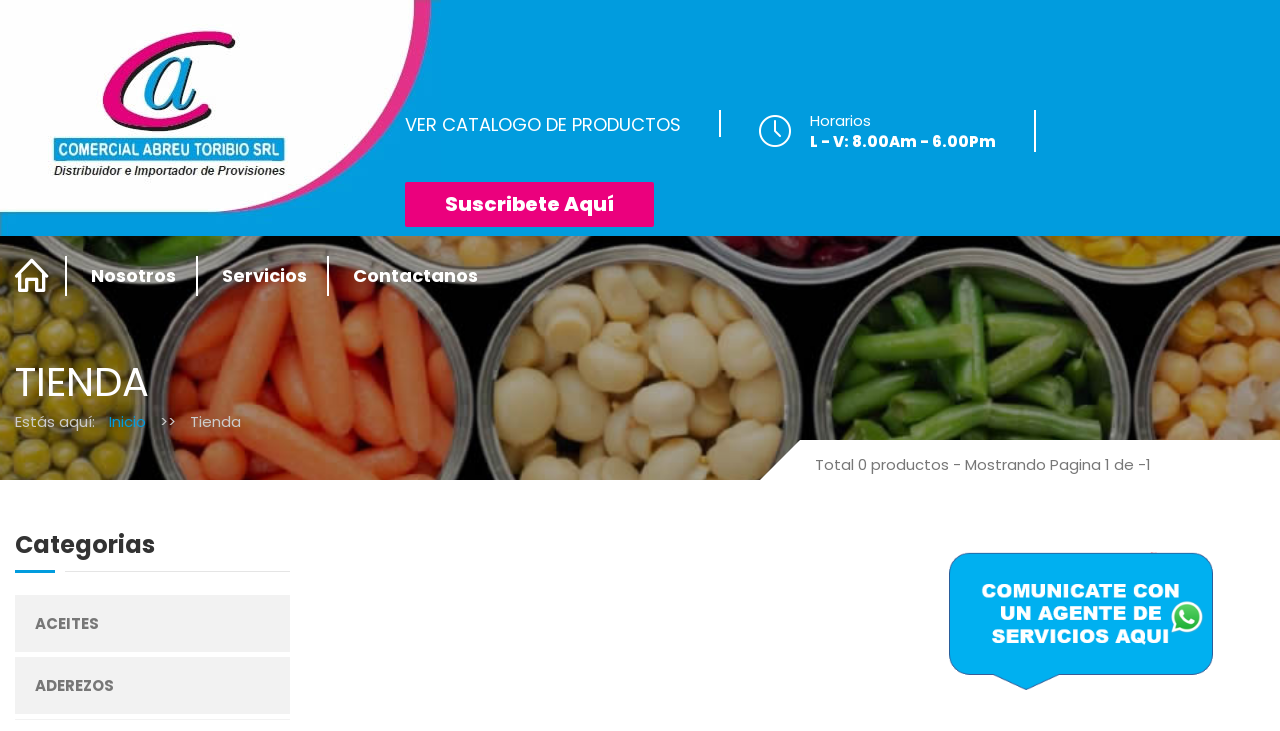

--- FILE ---
content_type: text/html; charset=utf-8
request_url: https://comercialabreutoribio.com/tienda?brand=84192
body_size: 18684
content:
<!DOCTYPE html>
<!--[if IE 8 ]><html class="ie" xmlns="http://www.w3.org/1999/xhtml" xml:lang="en-US" lang="en-US"> <![endif]-->
<!--[if (gte IE 9)|!(IE)]><!--><html xmlns="http://www.w3.org/1999/xhtml" xml:lang="en-US" lang="en-US"><!--<![endif]-->
<head>

    <!-- Google tag (gtag.js) -->
    <script async src="https://www.googletagmanager.com/gtag/js?id=G-T6V5HSC2FP"></script>
    <script>
    window.dataLayer = window.dataLayer || [];
    function gtag(){dataLayer.push(arguments);}
    gtag('js', new Date());

    gtag('config', 'G-T6V5HSC2FP', {
        'send_page_view': true,
        'anonymize_ip': true
    });
    </script>

    <!-- Basic Page Needs -->
    <meta charset="utf-8">
    <!--[if IE]><meta http-equiv='X-UA-Compatible' content='IE=edge,chrome=1'><![endif]-->
    <title>Comercial Abreu Toribio - Provisiones frescas y productos del país al por mayor</title>
    <meta name="description" content="Empresa familiar que tiene sus inicios en 1980, dedicada a la comercialización de provisiones alimenticias, siendo líderes en la distribución a colmados, restaurantes e instituciones.">
    <meta name="keywords" content="">

    <meta name="author" content="Comercial Abreu Toribio by Bits And Bytes Media">
   
    <!-- Mobile Specific Metas -->
    <meta name="viewport" content="width=device-width, initial-scale=1, maximum-scale=1">


    <style>
    :root {
    --primaryColor: #019CDE;
    --secondaryColor: #EB007D;
    --thirdColor: #0086C8;
    --greyColor: #999999;

    }
    </style>

    <!-- Bootstrap  -->
    <link rel="stylesheet" type="text/css" href="https://comercialabreutoribio.com/css/bootstrap.css" >

    <!-- Theme Style -->
    <link rel="stylesheet" type="text/css" href="https://comercialabreutoribio.com/css/style.css">

    <!-- Responsive -->
    <link rel="stylesheet" type="text/css" href="https://comercialabreutoribio.com/css/responsive.css">

    <!-- Colors -->
    <link rel="stylesheet" type="text/css" href="https://comercialabreutoribio.com/css/colors/color1.css" id="colors">
	
	<!-- Animation Style -->
    <link rel="stylesheet" type="text/css" href="https://comercialabreutoribio.com/css/animate.css">

    <!-- Shop Style -->
    <link rel="stylesheet" type="text/css" href="https://comercialabreutoribio.com/css/shop.css">

    <link rel="stylesheet" type="text/css" href="https://comercialabreutoribio.com/css/custom-mobile.css">
    <!-- Favicon and touch icons  -->
    <link href="icon/apple-touch-icon-48-precomposed.png" rel="apple-touch-icon-precomposed" sizes="48x48">
    <link href="icon/apple-touch-icon-32-precomposed.png" rel="apple-touch-icon-precomposed">
    <link href="icon/favicon.png" rel="shortcut icon">
    
    <link rel="preconnect" href="https://fonts.googleapis.com">
    <link rel="preconnect" href="https://fonts.gstatic.com" crossorigin>
    <link href="https://fonts.googleapis.com/css2?family=Poppins:wght@400;500;600;700;800&display=swap" rel="stylesheet">

    <!-- Google reCAPTCHA v2 - Visible Checkbox -->
    <script src="https://www.google.com/recaptcha/api.js" async defer></script>

    <!--[if lt IE 9]>
        <script src="https://oss.maxcdn.com/libs/html5shiv/3.7.0/html5shiv.js"></script>
        <script src="https://oss.maxcdn.com/libs/respond.js/1.4.2/respond.min.js"></script>
    <![endif]-->
    
    <!-- NO BORRAR-->
        <link rel='stylesheet' type="text/css" href="https://comercialabreutoribio.com/css/custom.css?v=1?v=" />
        
    <script>
    //<![CDATA[
    var data = {"rows":{"cart":{"cart_id":19354284,"cart_hash":"c113a1b2284867f026ec52a9b478d676a612acbf","cart_session_id":"85e6ff6659e65ef0ec14b322459e4294","cart_contact_id":null,"cart_vehicle_id":0,"cart_timeslot_id":null,"cart_payment_type":null,"cart_shipping_type":null,"cart_shipping_amount":"0.00","cart_subtotal":"0.00","cart_tax":"0.00","cart_total":"0.00","cart_paypal_token":null,"cart_paypal_state":null,"cart_paypal_payerid":null,"cart_shipping_address_id":0,"cart_shipping_option_id":null,"cart_pay_type":0,"cart_payment_option_id":0,"cart_docu_id":0,"cart_type":null,"updated":0,"created":1770155112,"deleted":0,"syncd":0,"account_id":811,"cart_items":[],"cart_subtotal_wo_shipping":0,"cart_bruto":"0.00","cart_discount_amount":0,"currency":"RD$","minimum_amount":null,"minimum_state":false,"minimum_message":"","source":"local","rows":null,"results":null},"settings":{"columns":"parameter,value","table":"settings","max_rows":"999999","source":"remote","last_update":-1,"results":null},"noticias":{"article_section_id":84318,"columns":"article_hash,article_title,article_body, article_date, DATE_FORMAT(FROM_UNIXTIME(article_date),'%d.%m.%Y') as article_date_str, article_id","table":"articles","images":"1","maxRows":"2","source":"remote","orderby":"article_date","orderdir":"desc","last_update":-1,"account_id":811,"account":"Comercial Abreu","lan":null,"lan_str":null,"root_url":"https:\/\/comercialabreutoribio.com\/","development":true,"pageNum":"0","query":"SELECT article_hash,article_title,article_body, article_date, DATE_FORMAT(FROM_UNIXTIME(article_date),'%d.%m.%Y') as article_date_str, article_id FROM articles WHERE 1=1 AND (article_section_id IN (84318) )AND (article_active=1) AND articles.account_id=:account_id  AND articles.deleted<=0  ORDER BY  article_date desc LIMIT 0,2","args":{"account_id":811},"query_order":" ORDER BY  article_date desc","total_rows":3,"total_pages":1,"data_last_updated":1691270564,"generated":"03.02.2026 17:45:12","query_limit":" LIMIT 0,2","source_info":"Remote forced","rows":[{"article_hash":"b329ea9c54cf0da6328453484b374345d3af45ee","article_title":"Se solicita Secretaria Ejecutiva","article_body":"","article_date":1691208000,"article_date_str":"05.08.2023","article_id":324,"images":[],"files":[]},{"article_hash":"07ce92e50f0f2d654818f769181fc624132045aa","article_title":"CELEBRAMOS EL DIA DEL TRABAJADOR","article_body":"<p>El D&iacute;a Internacional de los Trabajadores o tambi&eacute;n conocido como el D&iacute;a del Trabajo se celebra el primero de mayo, para conmemorar a nivel mundial al movimiento obrero y la fuerza laboral, como movimiento reivindicativo de diferentes causas relacionadas con el trabajo.<\/p>\r\n","article_date":1682913600,"article_date_str":"01.05.2023","article_id":322,"images":[],"files":[]}],"test":[],"results":3,"pagination":[{"page":0,"label":1,"href":"https:\/\/comercialabreutoribio.com\/tienda?&brand=84192&pageNum=0"}]},"categories":{"category_type":"9501","columns":"category_id,category_description","table":"categories","maxRows":"99","orderby":"category_description","last_update":-1,"account_id":811,"account":"Comercial Abreu","lan":null,"lan_str":null,"root_url":"https:\/\/comercialabreutoribio.com\/","development":true,"pageNum":"0","source":"remote","category_parent":0,"rows":[{"category_id":84726,"category_description":"Aceites","category_value":null,"category_parent":0,"images":[]},{"category_id":84725,"category_description":"Aderezos","category_value":null,"category_parent":0,"images":[]},{"category_id":84791,"category_description":"Aseo Personal","category_value":null,"category_parent":0,"images":[]},{"category_id":84735,"category_description":"Az\u00facar","category_value":null,"category_parent":0,"images":[]},{"category_id":84729,"category_description":"Bebidas Alcoh\u00f3licas","category_value":null,"category_parent":0,"images":[]},{"category_id":84724,"category_description":"Bebidas No Alcoh\u00f3licas","category_value":null,"category_parent":0,"images":[]},{"category_id":84738,"category_description":"Caf\u00e9","category_value":null,"category_parent":0,"images":[]},{"category_id":84734,"category_description":"Cereales","category_value":null,"category_parent":0,"images":[]},{"category_id":84740,"category_description":"Cigarrillos","category_value":null,"category_parent":0,"images":[]},{"category_id":84731,"category_description":"Confiter\u00eda","category_value":null,"category_parent":0,"images":[]},{"category_id":84797,"category_description":"Congelados","category_value":null,"category_parent":0,"images":[]},{"category_id":84744,"category_description":"Cuidado Personal","category_value":null,"category_parent":0,"images":[]},{"category_id":84736,"category_description":"Desechables","category_value":null,"category_parent":0,"images":[]},{"category_id":84733,"category_description":"Enlatados","category_value":null,"category_parent":0,"images":[]},{"category_id":84739,"category_description":"Especias","category_value":null,"category_parent":0,"images":[]},{"category_id":84732,"category_description":"Granos","category_value":null,"category_parent":0,"images":[]},{"category_id":84790,"category_description":"Harinas","category_value":null,"category_parent":0,"images":[]},{"category_id":84793,"category_description":"Higiene Personal","category_value":null,"category_parent":0,"images":[]},{"category_id":84794,"category_description":"L\u00e1cteos","category_value":null,"category_parent":0,"images":[]},{"category_id":84743,"category_description":"Lavander\u00eda","category_value":null,"category_parent":0,"images":[]},{"category_id":84730,"category_description":"Limpieza Del Hogar","category_value":null,"category_parent":0,"images":[]},{"category_id":84795,"category_description":"Mieles Y Mermeladas","category_value":null,"category_parent":0,"images":[]},{"category_id":84727,"category_description":"Otros","category_value":null,"category_parent":0,"images":[]},{"category_id":84737,"category_description":"Panader\u00eda","category_value":null,"category_parent":0,"images":[]},{"category_id":84741,"category_description":"Pastas","category_value":null,"category_parent":0,"images":[]},{"category_id":84789,"category_description":"Picaderas","category_value":null,"category_parent":0,"images":[]},{"category_id":84796,"category_description":"Salsas","category_value":null,"category_parent":0,"images":[]},{"category_id":84728,"category_description":"Sazones","category_value":null,"category_parent":0,"images":[]},{"category_id":84792,"category_description":"Snacks","category_value":null,"category_parent":0,"images":[]},{"category_id":84742,"category_description":"\u00datiles Escolares","category_value":null,"category_parent":0,"images":[]}],"results":null},"brands":{"category_type":"43078","columns":"category_id,category_description","table":"categories","maxRows":"99","orderby":"category_description","last_update":-1,"account_id":811,"account":"Comercial Abreu","lan":null,"lan_str":null,"root_url":"https:\/\/comercialabreutoribio.com\/","development":true,"pageNum":"0","source":"remote","category_parent":0,"rows":[{"category_id":84444,"category_description":"1492","category_value":null,"category_parent":0,"images":[]},{"category_id":84480,"category_description":"1800","category_value":null,"category_parent":0,"images":[]},{"category_id":84522,"category_description":"19 Crimes","category_value":null,"category_parent":0,"images":[]},{"category_id":84523,"category_description":"35 South","category_value":null,"category_parent":0,"images":[]},{"category_id":84524,"category_description":"36 South","category_value":null,"category_parent":0,"images":[]},{"category_id":84525,"category_description":"37 South","category_value":null,"category_parent":0,"images":[]},{"category_id":84497,"category_description":"689","category_value":null,"category_parent":0,"images":[]},{"category_id":84362,"category_description":"Abreu","category_value":null,"category_parent":0,"images":[]},{"category_id":84238,"category_description":"Absolut","category_value":null,"category_parent":0,"images":[]},{"category_id":84237,"category_description":"Activagel","category_value":null,"category_parent":0,"images":[]},{"category_id":84477,"category_description":"Agavita","category_value":null,"category_parent":0,"images":[]},{"category_id":84231,"category_description":"Ambar","category_value":null,"category_parent":0,"images":[]},{"category_id":84249,"category_description":"Americana","category_value":null,"category_parent":0,"images":[]},{"category_id":84509,"category_description":"Andaluz","category_value":null,"category_parent":0,"images":[]},{"category_id":84446,"category_description":"Aperitivo","category_value":null,"category_parent":0,"images":[]},{"category_id":84526,"category_description":"Apothic","category_value":null,"category_parent":0,"images":[]},{"category_id":84353,"category_description":"Aqua","category_value":null,"category_parent":0,"images":[]},{"category_id":84505,"category_description":"Arduini","category_value":null,"category_parent":0,"images":[]},{"category_id":84527,"category_description":"Arienzo De Marquez","category_value":null,"category_parent":0,"images":[]},{"category_id":84464,"category_description":"Atlantico","category_value":null,"category_parent":0,"images":[]},{"category_id":84528,"category_description":"Avalon","category_value":null,"category_parent":0,"images":[]},{"category_id":84445,"category_description":"Averna","category_value":null,"category_parent":0,"images":[]},{"category_id":84405,"category_description":"Azukita","category_value":null,"category_parent":0,"images":[]},{"category_id":84465,"category_description":"Bacardi","category_value":null,"category_parent":0,"images":[]},{"category_id":84368,"category_description":"Bailey","category_value":null,"category_parent":0,"images":[]},{"category_id":84181,"category_description":"Baldom","category_value":null,"category_parent":0,"images":[]},{"category_id":84136,"category_description":"Barcelo","category_value":null,"category_parent":0,"images":[]},{"category_id":84529,"category_description":"Baron De Ley","category_value":null,"category_parent":0,"images":[]},{"category_id":84474,"category_description":"Bartender","category_value":null,"category_parent":0,"images":[]},{"category_id":84190,"category_description":"Baygon","category_value":null,"category_parent":0,"images":[]},{"category_id":84420,"category_description":"Beefeater","category_value":null,"category_parent":0,"images":[]},{"category_id":84126,"category_description":"Bella","category_value":null,"category_parent":0,"images":[]},{"category_id":84560,"category_description":"Belvedere","category_value":null,"category_parent":0,"images":[]},{"category_id":84487,"category_description":"Beringer","category_value":null,"category_parent":0,"images":[]},{"category_id":84196,"category_description":"Bermudez","category_value":null,"category_parent":0,"images":[]},{"category_id":84463,"category_description":"Best Maid","category_value":null,"category_parent":0,"images":[]},{"category_id":84141,"category_description":"Bic","category_value":null,"category_parent":0,"images":[]},{"category_id":84205,"category_description":"Bingo","category_value":null,"category_parent":0,"images":[]},{"category_id":84402,"category_description":"Biofase","category_value":null,"category_parent":0,"images":[]},{"category_id":84369,"category_description":"Bionature","category_value":null,"category_parent":0,"images":[]},{"category_id":84275,"category_description":"Black","category_value":null,"category_parent":0,"images":[]},{"category_id":84573,"category_description":"Black And White","category_value":null,"category_parent":0,"images":[]},{"category_id":84398,"category_description":"Blancox","category_value":null,"category_parent":0,"images":[]},{"category_id":84434,"category_description":"Blanquita","category_value":null,"category_parent":0,"images":[]},{"category_id":84530,"category_description":"Bogle","category_value":null,"category_parent":0,"images":[]},{"category_id":84240,"category_description":"Bohemia","category_value":null,"category_parent":0,"images":[]},{"category_id":84421,"category_description":"Bombay","category_value":null,"category_parent":0,"images":[]},{"category_id":84153,"category_description":"Bonaplus","category_value":null,"category_parent":0,"images":[]},{"category_id":84250,"category_description":"Bontea","category_value":null,"category_parent":0,"images":[]},{"category_id":84531,"category_description":"Bouchard","category_value":null,"category_parent":0,"images":[]},{"category_id":84800,"category_description":"Brill","category_value":null,"category_parent":0,"images":[]},{"category_id":84274,"category_description":"Brillante","category_value":null,"category_parent":0,"images":[]},{"category_id":84469,"category_description":"Brinsa","category_value":null,"category_parent":0,"images":[]},{"category_id":84197,"category_description":"Brugal","category_value":null,"category_parent":0,"images":[]},{"category_id":84200,"category_description":"Brunswick","category_value":null,"category_parent":0,"images":[]},{"category_id":84120,"category_description":"Bubbaloo","category_value":null,"category_parent":0,"images":[]},{"category_id":84574,"category_description":"Buchanans","category_value":null,"category_parent":0,"images":[]},{"category_id":84422,"category_description":"Bulldog","category_value":null,"category_parent":0,"images":[]},{"category_id":84202,"category_description":"Caballero","category_value":null,"category_parent":0,"images":[]},{"category_id":84532,"category_description":"Calvet","category_value":null,"category_parent":0,"images":[]},{"category_id":84252,"category_description":"Cambells","category_value":null,"category_parent":0,"images":[]},{"category_id":84447,"category_description":"Campari","category_value":null,"category_parent":0,"images":[]},{"category_id":84533,"category_description":"Campo Viejo","category_value":null,"category_parent":0,"images":[]},{"category_id":84400,"category_description":"Camus","category_value":null,"category_parent":0,"images":[]},{"category_id":84259,"category_description":"Candado","category_value":null,"category_parent":0,"images":[]},{"category_id":84371,"category_description":"Cappsa","category_value":null,"category_parent":0,"images":[]},{"category_id":84281,"category_description":"Capullo","category_value":null,"category_parent":0,"images":[]},{"category_id":84150,"category_description":"Cardinal","category_value":null,"category_parent":0,"images":[]},{"category_id":84508,"category_description":"Carlo Rossi","category_value":null,"category_parent":0,"images":[]},{"category_id":84372,"category_description":"Carlos I","category_value":null,"category_parent":0,"images":[]},{"category_id":84156,"category_description":"Carlos Rossi","category_value":null,"category_parent":0,"images":[]},{"category_id":84534,"category_description":"Carmelo","category_value":null,"category_parent":0,"images":[]},{"category_id":84175,"category_description":"Carnation","category_value":null,"category_parent":0,"images":[]},{"category_id":84256,"category_description":"Carta Real","category_value":null,"category_parent":0,"images":[]},{"category_id":84535,"category_description":"Casillero Del Diablo","category_value":null,"category_parent":0,"images":[]},{"category_id":84224,"category_description":"Casino","category_value":null,"category_parent":0,"images":[]},{"category_id":84488,"category_description":"Cassillero Del Diablo","category_value":null,"category_parent":0,"images":[]},{"category_id":84518,"category_description":"Cavit Lunetta","category_value":null,"category_parent":0,"images":[]},{"category_id":84801,"category_description":"Cellino","category_value":null,"category_parent":0,"images":[]},{"category_id":84174,"category_description":"Cesar","category_value":null,"category_parent":0,"images":[]},{"category_id":84512,"category_description":"Champell","category_value":null,"category_parent":0,"images":[]},{"category_id":84489,"category_description":"Chardonnay","category_value":null,"category_parent":0,"images":[]},{"category_id":84511,"category_description":"Chef","category_value":null,"category_parent":0,"images":[]},{"category_id":84128,"category_description":"Cherr Star","category_value":null,"category_parent":0,"images":[]},{"category_id":84216,"category_description":"Chiva Rega","category_value":null,"category_parent":0,"images":[]},{"category_id":84263,"category_description":"Chivas Regal","category_value":null,"category_parent":0,"images":[]},{"category_id":84561,"category_description":"Ciroc","category_value":null,"category_parent":0,"images":[]},{"category_id":84397,"category_description":"Clamato","category_value":null,"category_parent":0,"images":[]},{"category_id":84127,"category_description":"Clara","category_value":null,"category_parent":0,"images":[]},{"category_id":84357,"category_description":"Classic","category_value":null,"category_parent":0,"images":[]},{"category_id":84431,"category_description":"Club Max","category_value":null,"category_parent":0,"images":[]},{"category_id":84448,"category_description":"Cointreau","category_value":null,"category_parent":0,"images":[]},{"category_id":84228,"category_description":"Columbo","category_value":null,"category_parent":0,"images":[]},{"category_id":84239,"category_description":"Columbus","category_value":null,"category_parent":0,"images":[]},{"category_id":84490,"category_description":"Concha Y Toro","category_value":null,"category_parent":0,"images":[]},{"category_id":84361,"category_description":"Confite","category_value":null,"category_parent":0,"images":[]},{"category_id":84206,"category_description":"Confruit","category_value":null,"category_parent":0,"images":[]},{"category_id":84441,"category_description":"Confruits","category_value":null,"category_parent":0,"images":[]},{"category_id":84211,"category_description":"Constanza","category_value":null,"category_parent":0,"images":[]},{"category_id":84390,"category_description":"Continente","category_value":null,"category_parent":0,"images":[]},{"category_id":84403,"category_description":"Cookina","category_value":null,"category_parent":0,"images":[]},{"category_id":84408,"category_description":"Cool Note","category_value":null,"category_parent":0,"images":[]},{"category_id":84423,"category_description":"Corinthian","category_value":null,"category_parent":0,"images":[]},{"category_id":84538,"category_description":"Coto","category_value":null,"category_parent":0,"images":[]},{"category_id":84473,"category_description":"Country","category_value":null,"category_parent":0,"images":[]},{"category_id":84139,"category_description":"Crakenas","category_value":null,"category_parent":0,"images":[]},{"category_id":84449,"category_description":"Crema De Alba","category_value":null,"category_parent":0,"images":[]},{"category_id":84119,"category_description":"Crisol","category_value":null,"category_parent":0,"images":[]},{"category_id":84537,"category_description":"Cune","category_value":null,"category_parent":0,"images":[]},{"category_id":84257,"category_description":"Dady","category_value":null,"category_parent":0,"images":[]},{"category_id":84584,"category_description":"De Cecco","category_value":null,"category_parent":0,"images":[]},{"category_id":84279,"category_description":"Dewar","category_value":null,"category_parent":0,"images":[]},{"category_id":84217,"category_description":"Dewar's","category_value":null,"category_parent":0,"images":[]},{"category_id":84280,"category_description":"Dewars","category_value":null,"category_parent":0,"images":[]},{"category_id":84364,"category_description":"Dimar","category_value":null,"category_parent":0,"images":[]},{"category_id":84416,"category_description":"Dino","category_value":null,"category_parent":0,"images":[]},{"category_id":84194,"category_description":"Dipsa","category_value":null,"category_parent":0,"images":[]},{"category_id":84230,"category_description":"Domino","category_value":null,"category_parent":0,"images":[]},{"category_id":84278,"category_description":"Don Miolan","category_value":null,"category_parent":0,"images":[]},{"category_id":84491,"category_description":"Don Pedro Soutomaior","category_value":null,"category_parent":0,"images":[]},{"category_id":84269,"category_description":"Don Quijote","category_value":null,"category_parent":0,"images":[]},{"category_id":84143,"category_description":"Don Rhon","category_value":null,"category_parent":0,"images":[]},{"category_id":84378,"category_description":"Do\u00f1a Antonia","category_value":null,"category_parent":0,"images":[]},{"category_id":84241,"category_description":"Do\u00f1a Elida","category_value":null,"category_parent":0,"images":[]},{"category_id":84123,"category_description":"Dona Gallina","category_value":null,"category_parent":0,"images":[]},{"category_id":84159,"category_description":"Dos Pinos","category_value":null,"category_parent":0,"images":[]},{"category_id":84161,"category_description":"Doypack","category_value":null,"category_parent":0,"images":[]},{"category_id":84575,"category_description":"Duggans","category_value":null,"category_parent":0,"images":[]},{"category_id":84510,"category_description":"Dulzino","category_value":null,"category_parent":0,"images":[]},{"category_id":84261,"category_description":"Duracell","category_value":null,"category_parent":0,"images":[]},{"category_id":84264,"category_description":"Duryea","category_value":null,"category_parent":0,"images":[]},{"category_id":84186,"category_description":"Edris","category_value":null,"category_parent":0,"images":[]},{"category_id":84253,"category_description":"El Cocinero","category_value":null,"category_parent":0,"images":[]},{"category_id":84177,"category_description":"El Gallo","category_value":null,"category_parent":0,"images":[]},{"category_id":84215,"category_description":"El Leon","category_value":null,"category_parent":0,"images":[]},{"category_id":84541,"category_description":"El Origen","category_value":null,"category_parent":0,"images":[]},{"category_id":84406,"category_description":"El Rey","category_value":null,"category_parent":0,"images":[]},{"category_id":84539,"category_description":"Emilio Moro","category_value":null,"category_parent":0,"images":[]},{"category_id":84356,"category_description":"Enriquillo","category_value":null,"category_parent":0,"images":[]},{"category_id":84562,"category_description":"Eristoff","category_value":null,"category_parent":0,"images":[]},{"category_id":84540,"category_description":"Errazuriz","category_value":null,"category_parent":0,"images":[]},{"category_id":84135,"category_description":"Espalsa","category_value":null,"category_parent":0,"images":[]},{"category_id":84461,"category_description":"Ezycare","category_value":null,"category_parent":0,"images":[]},{"category_id":84382,"category_description":"Ezyplanet","category_value":null,"category_parent":0,"images":[]},{"category_id":84413,"category_description":"Ezywipe","category_value":null,"category_parent":0,"images":[]},{"category_id":84173,"category_description":"Faber-Castell","category_value":null,"category_parent":0,"images":[]},{"category_id":84116,"category_description":"Fabuloso","category_value":null,"category_parent":0,"images":[]},{"category_id":84260,"category_description":"Familia","category_value":null,"category_parent":0,"images":[]},{"category_id":84133,"category_description":"Famosa","category_value":null,"category_parent":0,"images":[]},{"category_id":84162,"category_description":"Fiesta Mar","category_value":null,"category_parent":0,"images":[]},{"category_id":84426,"category_description":"Fifty Pounds","category_value":null,"category_parent":0,"images":[]},{"category_id":84125,"category_description":"Figaro","category_value":null,"category_parent":0,"images":[]},{"category_id":84492,"category_description":"Finca El Origen","category_value":null,"category_parent":0,"images":[]},{"category_id":84542,"category_description":"Finca La Linda","category_value":null,"category_parent":0,"images":[]},{"category_id":84273,"category_description":"Fiorella","category_value":null,"category_parent":0,"images":[]},{"category_id":84276,"category_description":"Fireball","category_value":null,"category_parent":0,"images":[]},{"category_id":84543,"category_description":"Flichman","category_value":null,"category_parent":0,"images":[]},{"category_id":84140,"category_description":"Floral","category_value":null,"category_parent":0,"images":[]},{"category_id":84450,"category_description":"Frangelico","category_value":null,"category_parent":0,"images":[]},{"category_id":84386,"category_description":"Freixent","category_value":null,"category_parent":0,"images":[]},{"category_id":84520,"category_description":"Frontera","category_value":null,"category_parent":0,"images":[]},{"category_id":84375,"category_description":"Frontier","category_value":null,"category_parent":0,"images":[]},{"category_id":84383,"category_description":"Frutalia","category_value":null,"category_parent":0,"images":[]},{"category_id":84242,"category_description":"Frutop","category_value":null,"category_parent":0,"images":[]},{"category_id":84544,"category_description":"Fuentespina","category_value":null,"category_parent":0,"images":[]},{"category_id":84170,"category_description":"Gatorade","category_value":null,"category_parent":0,"images":[]},{"category_id":84367,"category_description":"Generico","category_value":null,"category_parent":0,"images":[]},{"category_id":84439,"category_description":"Genie","category_value":null,"category_parent":0,"images":[]},{"category_id":84576,"category_description":"Gentlenman","category_value":null,"category_parent":0,"images":[]},{"category_id":84163,"category_description":"Gillete","category_value":null,"category_parent":0,"images":[]},{"category_id":84212,"category_description":"Gitano","category_value":null,"category_parent":0,"images":[]},{"category_id":84577,"category_description":"Glenfiddich","category_value":null,"category_parent":0,"images":[]},{"category_id":84581,"category_description":"Glenlivet","category_value":null,"category_parent":0,"images":[]},{"category_id":84513,"category_description":"Gloria Ferrer","category_value":null,"category_parent":0,"images":[]},{"category_id":84545,"category_description":"Glorioso","category_value":null,"category_parent":0,"images":[]},{"category_id":84424,"category_description":"Gordons","category_value":null,"category_parent":0,"images":[]},{"category_id":84585,"category_description":"Gourmar","category_value":null,"category_parent":0,"images":[]},{"category_id":84350,"category_description":"Gourmet","category_value":null,"category_parent":0,"images":[]},{"category_id":84164,"category_description":"Goya","category_value":null,"category_parent":0,"images":[]},{"category_id":84546,"category_description":"Gran Lomo","category_value":null,"category_parent":0,"images":[]},{"category_id":84451,"category_description":"Grand Marnier","category_value":null,"category_parent":0,"images":[]},{"category_id":84563,"category_description":"Grey Goose","category_value":null,"category_parent":0,"images":[]},{"category_id":84417,"category_description":"Guarina","category_value":null,"category_parent":0,"images":[]},{"category_id":84145,"category_description":"Halls","category_value":null,"category_parent":0,"images":[]},{"category_id":84229,"category_description":"Hatuey","category_value":null,"category_parent":0,"images":[]},{"category_id":84385,"category_description":"Heinz","category_value":null,"category_parent":0,"images":[]},{"category_id":84425,"category_description":"Hendricks","category_value":null,"category_parent":0,"images":[]},{"category_id":84802,"category_description":"Henry & Henry","category_value":null,"category_parent":0,"images":[]},{"category_id":84392,"category_description":"Hershey","category_value":null,"category_parent":0,"images":[]},{"category_id":84475,"category_description":"Hershies","category_value":null,"category_parent":0,"images":[]},{"category_id":84409,"category_description":"Higiene Supply","category_value":null,"category_parent":0,"images":[]},{"category_id":84138,"category_description":"Hispano","category_value":null,"category_parent":0,"images":[]},{"category_id":84243,"category_description":"Huggies","category_value":null,"category_parent":0,"images":[]},{"category_id":84270,"category_description":"Igloo","category_value":null,"category_parent":0,"images":[]},{"category_id":84165,"category_description":"Isabela","category_value":null,"category_parent":0,"images":[]},{"category_id":84157,"category_description":"Isla De Oro","category_value":null,"category_parent":0,"images":[]},{"category_id":84183,"category_description":"Jaja","category_value":null,"category_parent":0,"images":[]},{"category_id":84478,"category_description":"Jarana","category_value":null,"category_parent":0,"images":[]},{"category_id":84373,"category_description":"Jerez De Cardenal De Mendoza","category_value":null,"category_parent":0,"images":[]},{"category_id":84374,"category_description":"Jerez Solera","category_value":null,"category_parent":0,"images":[]},{"category_id":84798,"category_description":"Jinca","category_value":null,"category_parent":0,"images":[]},{"category_id":84218,"category_description":"Johnnie Walker","category_value":null,"category_parent":0,"images":[]},{"category_id":84479,"category_description":"Jose Cuervo","category_value":null,"category_parent":0,"images":[]},{"category_id":84514,"category_description":"Jp Chenet","category_value":null,"category_parent":0,"images":[]},{"category_id":84222,"category_description":"Juvena","category_value":null,"category_parent":0,"images":[]},{"category_id":84452,"category_description":"Kahlua","category_value":null,"category_parent":0,"images":[]},{"category_id":84246,"category_description":"Kanny","category_value":null,"category_parent":0,"images":[]},{"category_id":84583,"category_description":"Katae","category_value":null,"category_parent":0,"images":[]},{"category_id":84493,"category_description":"Kendall Jackson","category_value":null,"category_parent":0,"images":[]},{"category_id":84564,"category_description":"Ketel","category_value":null,"category_parent":0,"images":[]},{"category_id":84414,"category_description":"Kika","category_value":null,"category_parent":0,"images":[]},{"category_id":84437,"category_description":"Kikiman","category_value":null,"category_parent":0,"images":[]},{"category_id":84436,"category_description":"Kikoman","category_value":null,"category_parent":0,"images":[]},{"category_id":84412,"category_description":"Kimberly Clark","category_value":null,"category_parent":0,"images":[]},{"category_id":84166,"category_description":"Kinder","category_value":null,"category_parent":0,"images":[]},{"category_id":84219,"category_description":"King","category_value":null,"category_parent":0,"images":[]},{"category_id":84578,"category_description":"King Pride","category_value":null,"category_parent":0,"images":[]},{"category_id":84149,"category_description":"Kola Real","category_value":null,"category_parent":0,"images":[]},{"category_id":84515,"category_description":"Korbel","category_value":null,"category_parent":0,"images":[]},{"category_id":84142,"category_description":"La Fuerza","category_value":null,"category_parent":0,"images":[]},{"category_id":84443,"category_description":"La Lechera","category_value":null,"category_parent":0,"images":[]},{"category_id":84377,"category_description":"La Maquina","category_value":null,"category_parent":0,"images":[]},{"category_id":84453,"category_description":"Lagrange","category_value":null,"category_parent":0,"images":[]},{"category_id":84494,"category_description":"Lapostelle","category_value":null,"category_parent":0,"images":[]},{"category_id":84167,"category_description":"Lavador","category_value":null,"category_parent":0,"images":[]},{"category_id":84485,"category_description":"Levapan","category_value":null,"category_parent":0,"images":[]},{"category_id":84189,"category_description":"Ligo","category_value":null,"category_parent":0,"images":[]},{"category_id":84454,"category_description":"Lillet","category_value":null,"category_parent":0,"images":[]},{"category_id":84272,"category_description":"Lily","category_value":null,"category_parent":0,"images":[]},{"category_id":84168,"category_description":"Limpiol","category_value":null,"category_parent":0,"images":[]},{"category_id":84199,"category_description":"Linda","category_value":null,"category_parent":0,"images":[]},{"category_id":84226,"category_description":"Listamilk","category_value":null,"category_parent":0,"images":[]},{"category_id":84567,"category_description":"Lodoga","category_value":null,"category_parent":0,"images":[]},{"category_id":84547,"category_description":"Lopez De Haro","category_value":null,"category_parent":0,"images":[]},{"category_id":84548,"category_description":"Luigi Bosca","category_value":null,"category_parent":0,"images":[]},{"category_id":84393,"category_description":"M&M","category_value":null,"category_parent":0,"images":[]},{"category_id":84220,"category_description":"Mac-Albert","category_value":null,"category_parent":0,"images":[]},{"category_id":84146,"category_description":"Macier","category_value":null,"category_parent":0,"images":[]},{"category_id":84277,"category_description":"Macorix","category_value":null,"category_parent":0,"images":[]},{"category_id":84148,"category_description":"Maggi","category_value":null,"category_parent":0,"images":[]},{"category_id":84466,"category_description":"Malibu","category_value":null,"category_parent":0,"images":[]},{"category_id":84179,"category_description":"Malta India","category_value":null,"category_parent":0,"images":[]},{"category_id":84117,"category_description":"Malta Morena","category_value":null,"category_parent":0,"images":[]},{"category_id":84379,"category_description":"Manabao","category_value":null,"category_parent":0,"images":[]},{"category_id":84180,"category_description":"Manicera","category_value":null,"category_parent":0,"images":[]},{"category_id":84265,"category_description":"Marbell","category_value":null,"category_parent":0,"images":[]},{"category_id":84586,"category_description":"Marca 1","category_value":null,"category_parent":0,"images":[]},{"category_id":84155,"category_description":"Marlboro","category_value":null,"category_parent":0,"images":[]},{"category_id":84484,"category_description":"Marotta","category_value":null,"category_parent":0,"images":[]},{"category_id":84495,"category_description":"Marques De Caceres","category_value":null,"category_parent":0,"images":[]},{"category_id":84549,"category_description":"Marques De La Concordia","category_value":null,"category_parent":0,"images":[]},{"category_id":84556,"category_description":"Marques De Riscal","category_value":null,"category_parent":0,"images":[]},{"category_id":84496,"category_description":"Marques De Sitches","category_value":null,"category_parent":0,"images":[]},{"category_id":84551,"category_description":"Marques Del Rical","category_value":null,"category_parent":0,"images":[]},{"category_id":84550,"category_description":"Marques Del Riscal","category_value":null,"category_parent":0,"images":[]},{"category_id":84391,"category_description":"Marrasquino","category_value":null,"category_parent":0,"images":[]},{"category_id":84457,"category_description":"Martini","category_value":null,"category_parent":0,"images":[]},{"category_id":84182,"category_description":"Marvel","category_value":null,"category_parent":0,"images":[]},{"category_id":84516,"category_description":"Maschio","category_value":null,"category_parent":0,"images":[]},{"category_id":84467,"category_description":"Matusalem","category_value":null,"category_parent":0,"images":[]},{"category_id":84435,"category_description":"Mazorca","category_value":null,"category_parent":0,"images":[]},{"category_id":84517,"category_description":"Menage","category_value":null,"category_parent":0,"images":[]},{"category_id":84455,"category_description":"Midori","category_value":null,"category_parent":0,"images":[]},{"category_id":84154,"category_description":"Milano","category_value":null,"category_parent":0,"images":[]},{"category_id":84176,"category_description":"Milex","category_value":null,"category_parent":0,"images":[]},{"category_id":84394,"category_description":"Milky Way","category_value":null,"category_parent":0,"images":[]},{"category_id":84427,"category_description":"Millers","category_value":null,"category_parent":0,"images":[]},{"category_id":84482,"category_description":"Mirella","category_value":null,"category_parent":0,"images":[]},{"category_id":84151,"category_description":"Mistolin","category_value":null,"category_parent":0,"images":[]},{"category_id":84387,"category_description":"Modelo","category_value":null,"category_parent":0,"images":[]},{"category_id":84388,"category_description":"Moet & Chandon","category_value":null,"category_parent":0,"images":[]},{"category_id":84129,"category_description":"Moldy","category_value":null,"category_parent":0,"images":[]},{"category_id":84458,"category_description":"Morena","category_value":null,"category_parent":0,"images":[]},{"category_id":84213,"category_description":"Moscatel","category_value":null,"category_parent":0,"images":[]},{"category_id":84171,"category_description":"Motts","category_value":null,"category_parent":0,"images":[]},{"category_id":84552,"category_description":"Mouton","category_value":null,"category_parent":0,"images":[]},{"category_id":84553,"category_description":"Muga","category_value":null,"category_parent":0,"images":[]},{"category_id":84399,"category_description":"Munne","category_value":null,"category_parent":0,"images":[]},{"category_id":84235,"category_description":"Naranja","category_value":null,"category_parent":0,"images":[]},{"category_id":84262,"category_description":"Negra","category_value":null,"category_parent":0,"images":[]},{"category_id":84234,"category_description":"Negro","category_value":null,"category_parent":0,"images":[]},{"category_id":84486,"category_description":"Nescafe","category_value":null,"category_parent":0,"images":[]},{"category_id":84459,"category_description":"Nestle","category_value":null,"category_parent":0,"images":[]},{"category_id":84184,"category_description":"Nestogeno","category_value":null,"category_parent":0,"images":[]},{"category_id":84565,"category_description":"New Amsterdam","category_value":null,"category_parent":0,"images":[]},{"category_id":84185,"category_description":"Niagara","category_value":null,"category_parent":0,"images":[]},{"category_id":84178,"category_description":"Nido","category_value":null,"category_parent":0,"images":[]},{"category_id":84188,"category_description":"Niveo","category_value":null,"category_parent":0,"images":[]},{"category_id":84380,"category_description":"Nonna Celli","category_value":null,"category_parent":0,"images":[]},{"category_id":84208,"category_description":"Nosotras","category_value":null,"category_parent":0,"images":[]},{"category_id":84268,"category_description":"Ocean Spray","category_value":null,"category_parent":0,"images":[]},{"category_id":84227,"category_description":"Ocean Taste","category_value":null,"category_parent":0,"images":[]},{"category_id":84579,"category_description":"Old Parr","category_value":null,"category_parent":0,"images":[]},{"category_id":84137,"category_description":"Omo","category_value":null,"category_parent":0,"images":[]},{"category_id":84418,"category_description":"Oreo","category_value":null,"category_parent":0,"images":[]},{"category_id":84359,"category_description":"Oriujo","category_value":null,"category_parent":0,"images":[]},{"category_id":84360,"category_description":"Oro","category_value":null,"category_parent":0,"images":[]},{"category_id":84376,"category_description":"Osborne","category_value":null,"category_parent":0,"images":[]},{"category_id":84433,"category_description":"Ozama","category_value":null,"category_parent":0,"images":[]},{"category_id":84121,"category_description":"Paco Fish","category_value":null,"category_parent":0,"images":[]},{"category_id":84536,"category_description":"Palo Alto","category_value":null,"category_parent":0,"images":[]},{"category_id":84365,"category_description":"Papagayo","category_value":null,"category_parent":0,"images":[]},{"category_id":84251,"category_description":"Parmalat","category_value":null,"category_parent":0,"images":[]},{"category_id":84209,"category_description":"Pepsi Cola","category_value":null,"category_parent":0,"images":[]},{"category_id":84354,"category_description":"Perrier","category_value":null,"category_parent":0,"images":[]},{"category_id":84554,"category_description":"Pesquera","category_value":null,"category_parent":0,"images":[]},{"category_id":84195,"category_description":"Petit","category_value":null,"category_parent":0,"images":[]},{"category_id":84245,"category_description":"Petter Allen","category_value":null,"category_parent":0,"images":[]},{"category_id":84201,"category_description":"Pica","category_value":null,"category_parent":0,"images":[]},{"category_id":84349,"category_description":"Pietro Coricelli","category_value":null,"category_parent":0,"images":[]},{"category_id":84363,"category_description":"Pimco","category_value":null,"category_parent":0,"images":[]},{"category_id":84410,"category_description":"Pino Fresh","category_value":null,"category_parent":0,"images":[]},{"category_id":84225,"category_description":"Plagox","category_value":null,"category_parent":0,"images":[]},{"category_id":84351,"category_description":"Planeta Azul","category_value":null,"category_parent":0,"images":[]},{"category_id":84255,"category_description":"Plastifar","category_value":null,"category_parent":0,"images":[]},{"category_id":84566,"category_description":"Pravda","category_value":null,"category_parent":0,"images":[]},{"category_id":84118,"category_description":"Premier","category_value":null,"category_parent":0,"images":[]},{"category_id":84198,"category_description":"Premium","category_value":null,"category_parent":0,"images":[]},{"category_id":84152,"category_description":"Presidente","category_value":null,"category_parent":0,"images":[]},{"category_id":84555,"category_description":"Primal Roots","category_value":null,"category_parent":0,"images":[]},{"category_id":84438,"category_description":"Primavera","category_value":null,"category_parent":0,"images":[]},{"category_id":84130,"category_description":"Princesa","category_value":null,"category_parent":0,"images":[]},{"category_id":84203,"category_description":"Pringles","category_value":null,"category_parent":0,"images":[]},{"category_id":84254,"category_description":"Proplastic","category_value":null,"category_parent":0,"images":[]},{"category_id":84271,"category_description":"Protex","category_value":null,"category_parent":0,"images":[]},{"category_id":84499,"category_description":"Protos","category_value":null,"category_parent":0,"images":[]},{"category_id":84132,"category_description":"Quaker","category_value":null,"category_parent":0,"images":[]},{"category_id":84266,"category_description":"Quimicasa","category_value":null,"category_parent":0,"images":[]},{"category_id":84204,"category_description":"Ranchero","category_value":null,"category_parent":0,"images":[]},{"category_id":84131,"category_description":"Rayovac","category_value":null,"category_parent":0,"images":[]},{"category_id":84214,"category_description":"Red Rock","category_value":null,"category_parent":0,"images":[]},{"category_id":84267,"category_description":"Refisal","category_value":null,"category_parent":0,"images":[]},{"category_id":84470,"category_description":"Refrisal","category_value":null,"category_parent":0,"images":[]},{"category_id":84401,"category_description":"Remy","category_value":null,"category_parent":0,"images":[]},{"category_id":84122,"category_description":"Rica","category_value":null,"category_parent":0,"images":[]},{"category_id":84419,"category_description":"Ritz","category_value":null,"category_parent":0,"images":[]},{"category_id":84415,"category_description":"Rlampago","category_value":null,"category_parent":0,"images":[]},{"category_id":84557,"category_description":"Robert Mondavi","category_value":null,"category_parent":0,"images":[]},{"category_id":84258,"category_description":"Roland","category_value":null,"category_parent":0,"images":[]},{"category_id":84500,"category_description":"Rotney Strong Chalk","category_value":null,"category_parent":0,"images":[]},{"category_id":84244,"category_description":"Royal","category_value":null,"category_parent":0,"images":[]},{"category_id":84568,"category_description":"Russian","category_value":null,"category_parent":0,"images":[]},{"category_id":84442,"category_description":"Salysol","category_value":null,"category_parent":0,"images":[]},{"category_id":84456,"category_description":"Sambuca Romana","category_value":null,"category_parent":0,"images":[]},{"category_id":84355,"category_description":"San Pellegrino","category_value":null,"category_parent":0,"images":[]},{"category_id":84498,"category_description":"Santa Carolina","category_value":null,"category_parent":0,"images":[]},{"category_id":84502,"category_description":"Santa Helena","category_value":null,"category_parent":0,"images":[]},{"category_id":84503,"category_description":"Santa Margarita","category_value":null,"category_parent":0,"images":[]},{"category_id":84504,"category_description":"Santa Rita","category_value":null,"category_parent":0,"images":[]},{"category_id":84124,"category_description":"Santal","category_value":null,"category_parent":0,"images":[]},{"category_id":84147,"category_description":"Santo Domingo","category_value":null,"category_parent":0,"images":[]},{"category_id":84481,"category_description":"Sauza","category_value":null,"category_parent":0,"images":[]},{"category_id":84187,"category_description":"Scott","category_value":null,"category_parent":0,"images":[]},{"category_id":84472,"category_description":"Scotts","category_value":null,"category_parent":0,"images":[]},{"category_id":84381,"category_description":"Serrano","category_value":null,"category_parent":0,"images":[]},{"category_id":84247,"category_description":"Seven Up","category_value":null,"category_parent":0,"images":[]},{"category_id":84191,"category_description":"Silvemax","category_value":null,"category_parent":0,"images":[]},{"category_id":84569,"category_description":"Sky","category_value":null,"category_parent":0,"images":[]},{"category_id":84570,"category_description":"Smirnoff","category_value":null,"category_parent":0,"images":[]},{"category_id":84440,"category_description":"Snapple","category_value":null,"category_parent":0,"images":[]},{"category_id":84407,"category_description":"Snel","category_value":null,"category_parent":0,"images":[]},{"category_id":84395,"category_description":"Snickers","category_value":null,"category_parent":0,"images":[]},{"category_id":84404,"category_description":"Solo","category_value":null,"category_parent":0,"images":[]},{"category_id":84144,"category_description":"Somenthing","category_value":null,"category_parent":0,"images":[]},{"category_id":84580,"category_description":"Something","category_value":null,"category_parent":0,"images":[]},{"category_id":84521,"category_description":"Sparkling","category_value":null,"category_parent":0,"images":[]},{"category_id":84366,"category_description":"Splenda","category_value":null,"category_parent":0,"images":[]},{"category_id":84134,"category_description":"Sprigone","category_value":null,"category_parent":0,"images":[]},{"category_id":84571,"category_description":"Stolichnaya","category_value":null,"category_parent":0,"images":[]},{"category_id":84411,"category_description":"Suave","category_value":null,"category_parent":0,"images":[]},{"category_id":84207,"category_description":"Suavitel","category_value":null,"category_parent":0,"images":[]},{"category_id":84236,"category_description":"Sunami","category_value":null,"category_parent":0,"images":[]},{"category_id":84233,"category_description":"Supligen","category_value":null,"category_parent":0,"images":[]},{"category_id":84558,"category_description":"Sutter Home","category_value":null,"category_parent":0,"images":[]},{"category_id":84471,"category_description":"Tabasco","category_value":null,"category_parent":0,"images":[]},{"category_id":84232,"category_description":"Tang","category_value":null,"category_parent":0,"images":[]},{"category_id":84428,"category_description":"Tanqueray","category_value":null,"category_parent":0,"images":[]},{"category_id":84506,"category_description":"Tarapaca","category_value":null,"category_parent":0,"images":[]},{"category_id":84210,"category_description":"Termo Envase","category_value":null,"category_parent":0,"images":[]},{"category_id":84193,"category_description":"Termofoam","category_value":null,"category_parent":0,"images":[]},{"category_id":84248,"category_description":"Termopac","category_value":null,"category_parent":0,"images":[]},{"category_id":84572,"category_description":"Titos Handmade","category_value":null,"category_parent":0,"images":[]},{"category_id":84476,"category_description":"Twinings","category_value":null,"category_parent":0,"images":[]},{"category_id":84396,"category_description":"Twix","category_value":null,"category_parent":0,"images":[]},{"category_id":84172,"category_description":"V8","category_value":null,"category_parent":0,"images":[]},{"category_id":84559,"category_description":"Valduero","category_value":null,"category_parent":0,"images":[]},{"category_id":84483,"category_description":"Valle Del Sol","category_value":null,"category_parent":0,"images":[]},{"category_id":84221,"category_description":"Vat","category_value":null,"category_parent":0,"images":[]},{"category_id":84389,"category_description":"Veuve","category_value":null,"category_parent":0,"images":[]},{"category_id":84160,"category_description":"Victorina","category_value":null,"category_parent":0,"images":[]},{"category_id":84519,"category_description":"Villa Jolandia","category_value":null,"category_parent":0,"images":[]},{"category_id":84799,"category_description":"Vinos Papi","category_value":null,"category_parent":0,"images":[]},{"category_id":84501,"category_description":"Vista\u00f1a","category_value":null,"category_parent":0,"images":[]},{"category_id":84192,"category_description":"Vive 100","category_value":null,"category_parent":0,"images":[]},{"category_id":84169,"category_description":"Welchs","category_value":null,"category_parent":0,"images":[]},{"category_id":84223,"category_description":"Weno","category_value":null,"category_parent":0,"images":[]},{"category_id":84582,"category_description":"William","category_value":null,"category_parent":0,"images":[]},{"category_id":84507,"category_description":"Woodbrigde","category_value":null,"category_parent":0,"images":[]},{"category_id":84432,"category_description":"Yacomelo","category_value":null,"category_parent":0,"images":[]},{"category_id":84468,"category_description":"Zacapa","category_value":null,"category_parent":0,"images":[]},{"category_id":84158,"category_description":"Zuco","category_value":null,"category_parent":0,"images":[]}],"results":null},"products":{"columns":"product_id,product_hash,product_reference,product_name1,product_price","table":"products","product_category_id":null,"product_brand_id":"84192","keyword":null,"images":"thumb,small,file","maxRows":"15","source":"remote","last_update":-1,"account_id":811,"account":"Comercial Abreu","lan":null,"lan_str":null,"root_url":"https:\/\/comercialabreutoribio.com\/","development":true,"pageNum":"0","orderby":"product_id","orderdir":"ASC","query":"SELECT product_id,product_hash,product_reference,product_name1,product_price FROM products WHERE 1=1  AND  (product_brand_id IN (84192) ) AND  (product_active=1)  AND products.account_id=:account_id  AND products.deleted<=0  ORDER BY  product_id ASC LIMIT 0,15","args":{"account_id":811},"query_order":" ORDER BY  product_id ASC","total_rows":0,"total_pages":-1,"data_last_updated":null,"generated":"03.02.2026 17:45:13","query_limit":" LIMIT 0,15","source_info":"Remote forced","rows":[],"results":0}},"parameter":{"session_id":"85e6ff6659e65ef0ec14b322459e4294","token":null,"HTTP_USER_AGENT":"Mozilla\/5.0 (Macintosh; Intel Mac OS X 10_15_7) AppleWebKit\/537.36 (KHTML, like Gecko) Chrome\/131.0.0.0 Safari\/537.36; ClaudeBot\/1.0; +claudebot@anthropic.com)","REMOTE_ADDR":"18.219.57.79","HTTP_REFERER":null,"htmlentities":"&brand=84192","self":"https:\/\/comercialabreutoribio.com\/tienda?&brand=84192","account":"comercialabreu","account_id":"811","account_token":"TG4wdFluNE9MeVN1TnFxV05ySGkrUT09","development":true,"lan_str":"es_ES","source":"comercialabreu","root_url":"https:\/\/comercialabreutoribio.com\/","controller":"tienda","api_url":"https:\/\/sgl.bbm.do\/api\/v1\/mod\/sgl\/","image_url":"https:\/\/sgl.bbm.do\/","pageNum":"0","max_rows":"16","product_category_id":"","keyword":"","post_url":"https:\/\/sgl.bbm.do\/api\/v1\/mod\/sgl\/get_data?account_token=TG4wdFluNE9MeVN1TnFxV05ySGkrUT09&output_type=6","currency":"RD$","total_pages":null}}; 
    var root_url = 'https://comercialabreutoribio.com/';
    var controller = 'tienda';
    var product_hash='';
    var selected = new Array();
    //]]>    
</script>



</head>

<body class="header-sticky">   
    <section class="loading-overlay">
        <div class="Loading-Page">
            <h2 class="loader">Loading...</h2>
        </div>
    </section>
    
    <div class="wa-button-holder" style="">
        <div  id="wa-button2">
            <a href="https://api.whatsapp.com/send/?phone=18096691388&text=Vi%20su%20enlace%20en%20la%20pagina%20web%20de%20Comercial%20Abreu%20Toribio%20SRL.%20Necesito%20su%20ayuda.&type=phone_number&app_absent=0" target="_blanc" style="float:left" onclick="trackWhatsAppClick()">
                <img src="https://comercialabreutoribio.com/media/wa-bubble.png" style="float:left; width: 80%">
            </a>
        </div>  
    </div>

    <!-- Boxed -->
    <div class="boxed" id="tienda">
        <!-- { include('common/top-bar.php') } -->
        <div class="site-brand">
    <div class="left-header"></div>
    <div class="right-header"></div>

    <div class="container">
        <div class="row">
            <div class="col-md-12">
                <div id="logo" class="logo">
                    <a href="https://comercialabreutoribio.com/" rel="home">
                        <img src="https://comercialabreutoribio.com/media/logo.jpg" class="show-desktop" alt="image">
                        <img src="https://comercialabreutoribio.com/media/logo.png" class="show-mobile" alt="image">
                    </a>
                </div><!-- /.logo -->
                <div class="header-widgets">
                    <!-- <div id="text-1" class="widget widget_text">            
                        <div class="textwidget">
                            <div class="info-icon">
                                <a href="https://Wa.me/+18096691388" target="_blank" style="width: 40px; height: 40px;display: inline-block;">
                                    <img src="https://comercialabreutoribio.com/media/wa.png" /> 
                                </a>
                                <!-- <i class="icon-call-out icons"></i> ->
                                <div class="content">¡Contacta uno de nuestros ejecutivos en línea!
                                <br>
                                <span>809.669.1388</span></div>
                            </div>
                        </div>
                    </div> -->
                    <div id="text-1" class="widget widget_text">            
                        <div class="textwidget">
                            <div class="info-icon">
                                <a href="https://comercialabreutoribio.com/media/catalogo-cat-2025.pdf" target="_blank">
                                    <div class="content" style="font-size:18px">
                                    VER CATALOGO DE PRODUCTOS
                                    </div>
                                </a>
                            </div>
                        </div>
                    </div>

                    <div id="text-2" class="widget widget_text">            
                        <div class="textwidget">
                            <div class="info-icon">
                                <i class="icon-clock icons"></i>
                                <div class="content">Horarios
                                <br>
                                <span>L - V: 8.00Am - 6.00Pm</span></div>
                            </div>
                        </div>
                    </div>
                    <div id="text-3" class="widget widget_text">            
                        <div class="textwidget">
                            <div class="info-icon">
                                <a href="#" class="button content-reveal show-newsletter-modal">Suscribete Aquí</a>
                            </div>
                        </div>
                    </div> 
                </div><!-- /.header-widget -->
            </div><!-- /.col-md-12 -->
        </div><!-- /.row -->
    </div><!-- /.container -->
    <div style="clear:both"></div>
</div>

        <!-- Header -->            
        <header id="header" class="header clearfix"> 
    <div class="header-wrap clearfix">
        <div class="container">
            <div class="row">
                <div class="col-md-12">
                    <div class="nav-wrap">
                        <div class="btn-menu">
                            <span></span>
                        </div><!-- /mobile menu button -->
                        <nav id="mainnav" class="mainnav">
    <ul class="menu"> 
        <li class="home "><a href="https://comercialabreutoribio.com/">Home</a></li>
        <li class=""><a href="https://comercialabreutoribio.com/nosotros">Nosotros</a></li>
        <li class=""><a href="https://comercialabreutoribio.com/servicios">Servicios</a></li>
        <!-- <li class=""><a href="https://comercialabreutoribio.com/productos">Productos</a></li>                             -->
        <!-- <li class="current"><a href="https://comercialabreutoribio.com/tienda">Tienda</a></li>  -->
        <!-- <li class=""><a href="https://comercialabreutoribio.com/blog">Blog</a></li>                            -->
        <li class=""><a href="https://comercialabreutoribio.com/contacto">Contactanos </a></li>
    </ul><!-- /.menu -->

    <div class="menu-extra">
        <ul>


            <!-- <li class="shopping-cart">
    
    <a href="#" class="js-open-sidecart">
        <i class="icon-basket icons"></i>
        <span class="shopping-cart-items-count cart-items-count">0</span>
    </a>
    
        
</li>

 -->
            
        
            <!-- <li class="search-box">
                <a href="https://comercialabreutoribio.com//shop_account" class=""><i class="icon-user icons"></i></a>
            </li>
             -->
            <!-- <li class="search-box">
                <a href="#search" class="flat-search"><i class="icon-magnifier icons"></i></a>
            </li>
        -->
        </ul>
        <div class="submenu top-search">
            <div class="widget widget_search">
                <form class="search-form" action="https://comercialabreutoribio.com/tienda" method="get" >
                    <input type="search" id="keyw" name="keyw"  class="search-field" placeholder="Buscar …">
                    <input type="submit" class="search-submit">
                </form>
            </div>
        </div>
    </div><!-- /.menu-extra -->

    <!-- <div class="social-links">
        <a href="#">
            <i class="fa fa-twitter"></i>
        </a>
        <a href="#">
            <i class="fa fa-facebook"></i>
        </a>
        <a href="#">
            <i class="fa fa-behance"></i>
        </a>
        <a href="#">
            <i class="fa fa-dribbble"></i>
        </a>
    </div> -->
</nav>
                        <!-- /.mainnav -->  
                    </div><!-- /.nav-wrap -->
                </div><!-- /.col-md-12 -->
            </div><!-- /.row -->
        </div><!-- /.container -->
    </div><!-- /.header-wrap -->
</header><!-- /.header -->
        <!-- /.header -->
        <div class="site"></div>

            

            <!-- <div class="tp-banner-container page-header">
            <div class="tp-banner" >
                <ul>
                    <li >
                        <img src="https://comercialabreutoribio.com/media/banner/1.jpg" alt="slider-image" />
                        <div class="tp-caption sfl title-slide center" data-x="30" data-y="147" data-speed="1000" data-start="1000" data-easing="Power3.easeInOut">                            
                           <br><span>NOSOTROS</span>
                        </div>  
                        <div class="tp-caption sfr desc-slide center" data-x="30" data-y="249" data-speed="1000" data-start="1500" data-easing="Power3.easeInOut">                       
                        Estas aqui: Inicio >> Servicios
                        </div>    
                                            
                    </li>

                </ul>
            </div>
        </div> -->

<div class="page-title parallax parallax1">
    <div class="container">
        <div class="row">
            <div class="col-md-12">                    
                <div class="page-title-heading">
                    <h1 class="title" style="text-transform: uppercase;">Tienda</h1>
                    <div class="breadcrumbs">
                        <ul>
                            <li>Estás aquí:</li>
                            <li><a href="index.html">Inicio</a> </li>
                            <li>>></li>
                            <li>Tienda</li>
                        </ul>                   
                    </div>
                </div><!-- /.page-title-captions --> 
                
            </div><!-- /.col-md-12 -->  
        </div><!-- /.row -->  
    </div><!-- /.container -->                      
</div><!-- /.page-title -->
<style>
.parallax1 {
    background-image: url('https://comercialabreutoribio.com/media/banner/1.jpg');
}
</style>  
        

<div class="main-content flat-shop">
    <div class="container">
        <div class="row">
            <div class="col-md-9 col-md-push-3">
                <p class="woocommerce-result-count">
                    
                    Total 0 productos - Mostrando Pagina 1 de -1 </p>
                <!-- <form class="woocommerce-ordering" method="get">
                    <select name="orderby" class="orderby">
                        <option value="menu_order" selected="selected">Predeterminado</option>
                        <option value="popularity">por popularidad</option>
                        <option value="date">por nuevos</option>
                        <option value="price">por precio: bajo a alto</option>
                        <option value="price-desc">pro precio: alto a bajo</option>
                    </select>
                </form> -->
                <div class="flat-products">
                    <div class="woocommerce">
                        <ul class="products">
                            
                        </ul>
                    </div><!-- /.woocommerce -->
                </div><!-- .flat-products -->
                
             
                <div class="products-view__pagination">
    <ul class="pagination justify-content-center">

           
    </ul>
</div>  
                <!-- <nav class="woocommerce-pagination">
                    <ul class="page-numbers">
                        <li><span class="page-numbers current">1</span></li>
                        <li><a class="page-numbers" href="#">2</a></li>
                        <li><a class="next page-numbers" href="#">→</a></li>
                    </ul>
                </nav> -->


            </div><!-- /.col-md-9 -->

            <div class="col-md-3 col-md-pull-9">
                <div class="sidebars">
                    <div class="sidebars-wrap">
                        <div class="sidebar">
                            
                            <div class="widget widget_categories categories_product">
                                <h3 class="widget-title">Categorias</h3>
                                <ul style="height: 400px; overflow: auto;">
                                       
                                    <li class="cat-item"><a href="https://comercialabreutoribio.com/tienda?cat=84726">Aceites</a></li>
                                       
                                    <li class="cat-item"><a href="https://comercialabreutoribio.com/tienda?cat=84725">Aderezos</a></li>
                                       
                                    <li class="cat-item"><a href="https://comercialabreutoribio.com/tienda?cat=84791">Aseo Personal</a></li>
                                       
                                    <li class="cat-item"><a href="https://comercialabreutoribio.com/tienda?cat=84735">Azúcar</a></li>
                                       
                                    <li class="cat-item"><a href="https://comercialabreutoribio.com/tienda?cat=84729">Bebidas Alcohólicas</a></li>
                                       
                                    <li class="cat-item"><a href="https://comercialabreutoribio.com/tienda?cat=84724">Bebidas No Alcohólicas</a></li>
                                       
                                    <li class="cat-item"><a href="https://comercialabreutoribio.com/tienda?cat=84738">Café</a></li>
                                       
                                    <li class="cat-item"><a href="https://comercialabreutoribio.com/tienda?cat=84734">Cereales</a></li>
                                       
                                    <li class="cat-item"><a href="https://comercialabreutoribio.com/tienda?cat=84740">Cigarrillos</a></li>
                                       
                                    <li class="cat-item"><a href="https://comercialabreutoribio.com/tienda?cat=84731">Confitería</a></li>
                                       
                                    <li class="cat-item"><a href="https://comercialabreutoribio.com/tienda?cat=84797">Congelados</a></li>
                                       
                                    <li class="cat-item"><a href="https://comercialabreutoribio.com/tienda?cat=84744">Cuidado Personal</a></li>
                                       
                                    <li class="cat-item"><a href="https://comercialabreutoribio.com/tienda?cat=84736">Desechables</a></li>
                                       
                                    <li class="cat-item"><a href="https://comercialabreutoribio.com/tienda?cat=84733">Enlatados</a></li>
                                       
                                    <li class="cat-item"><a href="https://comercialabreutoribio.com/tienda?cat=84739">Especias</a></li>
                                       
                                    <li class="cat-item"><a href="https://comercialabreutoribio.com/tienda?cat=84732">Granos</a></li>
                                       
                                    <li class="cat-item"><a href="https://comercialabreutoribio.com/tienda?cat=84790">Harinas</a></li>
                                       
                                    <li class="cat-item"><a href="https://comercialabreutoribio.com/tienda?cat=84793">Higiene Personal</a></li>
                                       
                                    <li class="cat-item"><a href="https://comercialabreutoribio.com/tienda?cat=84794">Lácteos</a></li>
                                       
                                    <li class="cat-item"><a href="https://comercialabreutoribio.com/tienda?cat=84743">Lavandería</a></li>
                                       
                                    <li class="cat-item"><a href="https://comercialabreutoribio.com/tienda?cat=84730">Limpieza Del Hogar</a></li>
                                       
                                    <li class="cat-item"><a href="https://comercialabreutoribio.com/tienda?cat=84795">Mieles Y Mermeladas</a></li>
                                       
                                    <li class="cat-item"><a href="https://comercialabreutoribio.com/tienda?cat=84727">Otros</a></li>
                                       
                                    <li class="cat-item"><a href="https://comercialabreutoribio.com/tienda?cat=84737">Panadería</a></li>
                                       
                                    <li class="cat-item"><a href="https://comercialabreutoribio.com/tienda?cat=84741">Pastas</a></li>
                                       
                                    <li class="cat-item"><a href="https://comercialabreutoribio.com/tienda?cat=84789">Picaderas</a></li>
                                       
                                    <li class="cat-item"><a href="https://comercialabreutoribio.com/tienda?cat=84796">Salsas</a></li>
                                       
                                    <li class="cat-item"><a href="https://comercialabreutoribio.com/tienda?cat=84728">Sazones</a></li>
                                       
                                    <li class="cat-item"><a href="https://comercialabreutoribio.com/tienda?cat=84792">Snacks</a></li>
                                       
                                    <li class="cat-item"><a href="https://comercialabreutoribio.com/tienda?cat=84742">Útiles Escolares</a></li>
                                                                    </ul>
                            </div>

                            <div class="widget widget_categories categories_product">
                                <h3 class="widget-title">Marcas</h3>
                                <ul style="height: 400px; overflow: auto;">
                                       
                                    <li class="cat-item"><a href="https://comercialabreutoribio.com/tienda?brand=84444">1492</a></li>
                                       
                                    <li class="cat-item"><a href="https://comercialabreutoribio.com/tienda?brand=84480">1800</a></li>
                                       
                                    <li class="cat-item"><a href="https://comercialabreutoribio.com/tienda?brand=84522">19 Crimes</a></li>
                                       
                                    <li class="cat-item"><a href="https://comercialabreutoribio.com/tienda?brand=84523">35 South</a></li>
                                       
                                    <li class="cat-item"><a href="https://comercialabreutoribio.com/tienda?brand=84524">36 South</a></li>
                                       
                                    <li class="cat-item"><a href="https://comercialabreutoribio.com/tienda?brand=84525">37 South</a></li>
                                       
                                    <li class="cat-item"><a href="https://comercialabreutoribio.com/tienda?brand=84497">689</a></li>
                                       
                                    <li class="cat-item"><a href="https://comercialabreutoribio.com/tienda?brand=84362">Abreu</a></li>
                                       
                                    <li class="cat-item"><a href="https://comercialabreutoribio.com/tienda?brand=84238">Absolut</a></li>
                                       
                                    <li class="cat-item"><a href="https://comercialabreutoribio.com/tienda?brand=84237">Activagel</a></li>
                                       
                                    <li class="cat-item"><a href="https://comercialabreutoribio.com/tienda?brand=84477">Agavita</a></li>
                                       
                                    <li class="cat-item"><a href="https://comercialabreutoribio.com/tienda?brand=84231">Ambar</a></li>
                                       
                                    <li class="cat-item"><a href="https://comercialabreutoribio.com/tienda?brand=84249">Americana</a></li>
                                       
                                    <li class="cat-item"><a href="https://comercialabreutoribio.com/tienda?brand=84509">Andaluz</a></li>
                                       
                                    <li class="cat-item"><a href="https://comercialabreutoribio.com/tienda?brand=84446">Aperitivo</a></li>
                                       
                                    <li class="cat-item"><a href="https://comercialabreutoribio.com/tienda?brand=84526">Apothic</a></li>
                                       
                                    <li class="cat-item"><a href="https://comercialabreutoribio.com/tienda?brand=84353">Aqua</a></li>
                                       
                                    <li class="cat-item"><a href="https://comercialabreutoribio.com/tienda?brand=84505">Arduini</a></li>
                                       
                                    <li class="cat-item"><a href="https://comercialabreutoribio.com/tienda?brand=84527">Arienzo De Marquez</a></li>
                                       
                                    <li class="cat-item"><a href="https://comercialabreutoribio.com/tienda?brand=84464">Atlantico</a></li>
                                       
                                    <li class="cat-item"><a href="https://comercialabreutoribio.com/tienda?brand=84528">Avalon</a></li>
                                       
                                    <li class="cat-item"><a href="https://comercialabreutoribio.com/tienda?brand=84445">Averna</a></li>
                                       
                                    <li class="cat-item"><a href="https://comercialabreutoribio.com/tienda?brand=84405">Azukita</a></li>
                                       
                                    <li class="cat-item"><a href="https://comercialabreutoribio.com/tienda?brand=84465">Bacardi</a></li>
                                       
                                    <li class="cat-item"><a href="https://comercialabreutoribio.com/tienda?brand=84368">Bailey</a></li>
                                       
                                    <li class="cat-item"><a href="https://comercialabreutoribio.com/tienda?brand=84181">Baldom</a></li>
                                       
                                    <li class="cat-item"><a href="https://comercialabreutoribio.com/tienda?brand=84136">Barcelo</a></li>
                                       
                                    <li class="cat-item"><a href="https://comercialabreutoribio.com/tienda?brand=84529">Baron De Ley</a></li>
                                       
                                    <li class="cat-item"><a href="https://comercialabreutoribio.com/tienda?brand=84474">Bartender</a></li>
                                       
                                    <li class="cat-item"><a href="https://comercialabreutoribio.com/tienda?brand=84190">Baygon</a></li>
                                       
                                    <li class="cat-item"><a href="https://comercialabreutoribio.com/tienda?brand=84420">Beefeater</a></li>
                                       
                                    <li class="cat-item"><a href="https://comercialabreutoribio.com/tienda?brand=84126">Bella</a></li>
                                       
                                    <li class="cat-item"><a href="https://comercialabreutoribio.com/tienda?brand=84560">Belvedere</a></li>
                                       
                                    <li class="cat-item"><a href="https://comercialabreutoribio.com/tienda?brand=84487">Beringer</a></li>
                                       
                                    <li class="cat-item"><a href="https://comercialabreutoribio.com/tienda?brand=84196">Bermudez</a></li>
                                       
                                    <li class="cat-item"><a href="https://comercialabreutoribio.com/tienda?brand=84463">Best Maid</a></li>
                                       
                                    <li class="cat-item"><a href="https://comercialabreutoribio.com/tienda?brand=84141">Bic</a></li>
                                       
                                    <li class="cat-item"><a href="https://comercialabreutoribio.com/tienda?brand=84205">Bingo</a></li>
                                       
                                    <li class="cat-item"><a href="https://comercialabreutoribio.com/tienda?brand=84402">Biofase</a></li>
                                       
                                    <li class="cat-item"><a href="https://comercialabreutoribio.com/tienda?brand=84369">Bionature</a></li>
                                       
                                    <li class="cat-item"><a href="https://comercialabreutoribio.com/tienda?brand=84275">Black</a></li>
                                       
                                    <li class="cat-item"><a href="https://comercialabreutoribio.com/tienda?brand=84573">Black And White</a></li>
                                       
                                    <li class="cat-item"><a href="https://comercialabreutoribio.com/tienda?brand=84398">Blancox</a></li>
                                       
                                    <li class="cat-item"><a href="https://comercialabreutoribio.com/tienda?brand=84434">Blanquita</a></li>
                                       
                                    <li class="cat-item"><a href="https://comercialabreutoribio.com/tienda?brand=84530">Bogle</a></li>
                                       
                                    <li class="cat-item"><a href="https://comercialabreutoribio.com/tienda?brand=84240">Bohemia</a></li>
                                       
                                    <li class="cat-item"><a href="https://comercialabreutoribio.com/tienda?brand=84421">Bombay</a></li>
                                       
                                    <li class="cat-item"><a href="https://comercialabreutoribio.com/tienda?brand=84153">Bonaplus</a></li>
                                       
                                    <li class="cat-item"><a href="https://comercialabreutoribio.com/tienda?brand=84250">Bontea</a></li>
                                       
                                    <li class="cat-item"><a href="https://comercialabreutoribio.com/tienda?brand=84531">Bouchard</a></li>
                                       
                                    <li class="cat-item"><a href="https://comercialabreutoribio.com/tienda?brand=84800">Brill</a></li>
                                       
                                    <li class="cat-item"><a href="https://comercialabreutoribio.com/tienda?brand=84274">Brillante</a></li>
                                       
                                    <li class="cat-item"><a href="https://comercialabreutoribio.com/tienda?brand=84469">Brinsa</a></li>
                                       
                                    <li class="cat-item"><a href="https://comercialabreutoribio.com/tienda?brand=84197">Brugal</a></li>
                                       
                                    <li class="cat-item"><a href="https://comercialabreutoribio.com/tienda?brand=84200">Brunswick</a></li>
                                       
                                    <li class="cat-item"><a href="https://comercialabreutoribio.com/tienda?brand=84120">Bubbaloo</a></li>
                                       
                                    <li class="cat-item"><a href="https://comercialabreutoribio.com/tienda?brand=84574">Buchanans</a></li>
                                       
                                    <li class="cat-item"><a href="https://comercialabreutoribio.com/tienda?brand=84422">Bulldog</a></li>
                                       
                                    <li class="cat-item"><a href="https://comercialabreutoribio.com/tienda?brand=84202">Caballero</a></li>
                                       
                                    <li class="cat-item"><a href="https://comercialabreutoribio.com/tienda?brand=84532">Calvet</a></li>
                                       
                                    <li class="cat-item"><a href="https://comercialabreutoribio.com/tienda?brand=84252">Cambells</a></li>
                                       
                                    <li class="cat-item"><a href="https://comercialabreutoribio.com/tienda?brand=84447">Campari</a></li>
                                       
                                    <li class="cat-item"><a href="https://comercialabreutoribio.com/tienda?brand=84533">Campo Viejo</a></li>
                                       
                                    <li class="cat-item"><a href="https://comercialabreutoribio.com/tienda?brand=84400">Camus</a></li>
                                       
                                    <li class="cat-item"><a href="https://comercialabreutoribio.com/tienda?brand=84259">Candado</a></li>
                                       
                                    <li class="cat-item"><a href="https://comercialabreutoribio.com/tienda?brand=84371">Cappsa</a></li>
                                       
                                    <li class="cat-item"><a href="https://comercialabreutoribio.com/tienda?brand=84281">Capullo</a></li>
                                       
                                    <li class="cat-item"><a href="https://comercialabreutoribio.com/tienda?brand=84150">Cardinal</a></li>
                                       
                                    <li class="cat-item"><a href="https://comercialabreutoribio.com/tienda?brand=84508">Carlo Rossi</a></li>
                                       
                                    <li class="cat-item"><a href="https://comercialabreutoribio.com/tienda?brand=84372">Carlos I</a></li>
                                       
                                    <li class="cat-item"><a href="https://comercialabreutoribio.com/tienda?brand=84156">Carlos Rossi</a></li>
                                       
                                    <li class="cat-item"><a href="https://comercialabreutoribio.com/tienda?brand=84534">Carmelo</a></li>
                                       
                                    <li class="cat-item"><a href="https://comercialabreutoribio.com/tienda?brand=84175">Carnation</a></li>
                                       
                                    <li class="cat-item"><a href="https://comercialabreutoribio.com/tienda?brand=84256">Carta Real</a></li>
                                       
                                    <li class="cat-item"><a href="https://comercialabreutoribio.com/tienda?brand=84535">Casillero Del Diablo</a></li>
                                       
                                    <li class="cat-item"><a href="https://comercialabreutoribio.com/tienda?brand=84224">Casino</a></li>
                                       
                                    <li class="cat-item"><a href="https://comercialabreutoribio.com/tienda?brand=84488">Cassillero Del Diablo</a></li>
                                       
                                    <li class="cat-item"><a href="https://comercialabreutoribio.com/tienda?brand=84518">Cavit Lunetta</a></li>
                                       
                                    <li class="cat-item"><a href="https://comercialabreutoribio.com/tienda?brand=84801">Cellino</a></li>
                                       
                                    <li class="cat-item"><a href="https://comercialabreutoribio.com/tienda?brand=84174">Cesar</a></li>
                                       
                                    <li class="cat-item"><a href="https://comercialabreutoribio.com/tienda?brand=84512">Champell</a></li>
                                       
                                    <li class="cat-item"><a href="https://comercialabreutoribio.com/tienda?brand=84489">Chardonnay</a></li>
                                       
                                    <li class="cat-item"><a href="https://comercialabreutoribio.com/tienda?brand=84511">Chef</a></li>
                                       
                                    <li class="cat-item"><a href="https://comercialabreutoribio.com/tienda?brand=84128">Cherr Star</a></li>
                                       
                                    <li class="cat-item"><a href="https://comercialabreutoribio.com/tienda?brand=84216">Chiva Rega</a></li>
                                       
                                    <li class="cat-item"><a href="https://comercialabreutoribio.com/tienda?brand=84263">Chivas Regal</a></li>
                                       
                                    <li class="cat-item"><a href="https://comercialabreutoribio.com/tienda?brand=84561">Ciroc</a></li>
                                       
                                    <li class="cat-item"><a href="https://comercialabreutoribio.com/tienda?brand=84397">Clamato</a></li>
                                       
                                    <li class="cat-item"><a href="https://comercialabreutoribio.com/tienda?brand=84127">Clara</a></li>
                                       
                                    <li class="cat-item"><a href="https://comercialabreutoribio.com/tienda?brand=84357">Classic</a></li>
                                       
                                    <li class="cat-item"><a href="https://comercialabreutoribio.com/tienda?brand=84431">Club Max</a></li>
                                       
                                    <li class="cat-item"><a href="https://comercialabreutoribio.com/tienda?brand=84448">Cointreau</a></li>
                                       
                                    <li class="cat-item"><a href="https://comercialabreutoribio.com/tienda?brand=84228">Columbo</a></li>
                                       
                                    <li class="cat-item"><a href="https://comercialabreutoribio.com/tienda?brand=84239">Columbus</a></li>
                                       
                                    <li class="cat-item"><a href="https://comercialabreutoribio.com/tienda?brand=84490">Concha Y Toro</a></li>
                                       
                                    <li class="cat-item"><a href="https://comercialabreutoribio.com/tienda?brand=84361">Confite</a></li>
                                       
                                    <li class="cat-item"><a href="https://comercialabreutoribio.com/tienda?brand=84206">Confruit</a></li>
                                       
                                    <li class="cat-item"><a href="https://comercialabreutoribio.com/tienda?brand=84441">Confruits</a></li>
                                       
                                    <li class="cat-item"><a href="https://comercialabreutoribio.com/tienda?brand=84211">Constanza</a></li>
                                       
                                    <li class="cat-item"><a href="https://comercialabreutoribio.com/tienda?brand=84390">Continente</a></li>
                                       
                                    <li class="cat-item"><a href="https://comercialabreutoribio.com/tienda?brand=84403">Cookina</a></li>
                                       
                                    <li class="cat-item"><a href="https://comercialabreutoribio.com/tienda?brand=84408">Cool Note</a></li>
                                       
                                    <li class="cat-item"><a href="https://comercialabreutoribio.com/tienda?brand=84423">Corinthian</a></li>
                                       
                                    <li class="cat-item"><a href="https://comercialabreutoribio.com/tienda?brand=84538">Coto</a></li>
                                       
                                    <li class="cat-item"><a href="https://comercialabreutoribio.com/tienda?brand=84473">Country</a></li>
                                       
                                    <li class="cat-item"><a href="https://comercialabreutoribio.com/tienda?brand=84139">Crakenas</a></li>
                                       
                                    <li class="cat-item"><a href="https://comercialabreutoribio.com/tienda?brand=84449">Crema De Alba</a></li>
                                       
                                    <li class="cat-item"><a href="https://comercialabreutoribio.com/tienda?brand=84119">Crisol</a></li>
                                       
                                    <li class="cat-item"><a href="https://comercialabreutoribio.com/tienda?brand=84537">Cune</a></li>
                                       
                                    <li class="cat-item"><a href="https://comercialabreutoribio.com/tienda?brand=84257">Dady</a></li>
                                       
                                    <li class="cat-item"><a href="https://comercialabreutoribio.com/tienda?brand=84584">De Cecco</a></li>
                                       
                                    <li class="cat-item"><a href="https://comercialabreutoribio.com/tienda?brand=84279">Dewar</a></li>
                                       
                                    <li class="cat-item"><a href="https://comercialabreutoribio.com/tienda?brand=84217">Dewar&#039;s</a></li>
                                       
                                    <li class="cat-item"><a href="https://comercialabreutoribio.com/tienda?brand=84280">Dewars</a></li>
                                       
                                    <li class="cat-item"><a href="https://comercialabreutoribio.com/tienda?brand=84364">Dimar</a></li>
                                       
                                    <li class="cat-item"><a href="https://comercialabreutoribio.com/tienda?brand=84416">Dino</a></li>
                                       
                                    <li class="cat-item"><a href="https://comercialabreutoribio.com/tienda?brand=84194">Dipsa</a></li>
                                       
                                    <li class="cat-item"><a href="https://comercialabreutoribio.com/tienda?brand=84230">Domino</a></li>
                                       
                                    <li class="cat-item"><a href="https://comercialabreutoribio.com/tienda?brand=84278">Don Miolan</a></li>
                                       
                                    <li class="cat-item"><a href="https://comercialabreutoribio.com/tienda?brand=84491">Don Pedro Soutomaior</a></li>
                                       
                                    <li class="cat-item"><a href="https://comercialabreutoribio.com/tienda?brand=84269">Don Quijote</a></li>
                                       
                                    <li class="cat-item"><a href="https://comercialabreutoribio.com/tienda?brand=84143">Don Rhon</a></li>
                                       
                                    <li class="cat-item"><a href="https://comercialabreutoribio.com/tienda?brand=84378">Doña Antonia</a></li>
                                       
                                    <li class="cat-item"><a href="https://comercialabreutoribio.com/tienda?brand=84241">Doña Elida</a></li>
                                       
                                    <li class="cat-item"><a href="https://comercialabreutoribio.com/tienda?brand=84123">Dona Gallina</a></li>
                                       
                                    <li class="cat-item"><a href="https://comercialabreutoribio.com/tienda?brand=84159">Dos Pinos</a></li>
                                       
                                    <li class="cat-item"><a href="https://comercialabreutoribio.com/tienda?brand=84161">Doypack</a></li>
                                       
                                    <li class="cat-item"><a href="https://comercialabreutoribio.com/tienda?brand=84575">Duggans</a></li>
                                       
                                    <li class="cat-item"><a href="https://comercialabreutoribio.com/tienda?brand=84510">Dulzino</a></li>
                                       
                                    <li class="cat-item"><a href="https://comercialabreutoribio.com/tienda?brand=84261">Duracell</a></li>
                                       
                                    <li class="cat-item"><a href="https://comercialabreutoribio.com/tienda?brand=84264">Duryea</a></li>
                                       
                                    <li class="cat-item"><a href="https://comercialabreutoribio.com/tienda?brand=84186">Edris</a></li>
                                       
                                    <li class="cat-item"><a href="https://comercialabreutoribio.com/tienda?brand=84253">El Cocinero</a></li>
                                       
                                    <li class="cat-item"><a href="https://comercialabreutoribio.com/tienda?brand=84177">El Gallo</a></li>
                                       
                                    <li class="cat-item"><a href="https://comercialabreutoribio.com/tienda?brand=84215">El Leon</a></li>
                                       
                                    <li class="cat-item"><a href="https://comercialabreutoribio.com/tienda?brand=84541">El Origen</a></li>
                                       
                                    <li class="cat-item"><a href="https://comercialabreutoribio.com/tienda?brand=84406">El Rey</a></li>
                                       
                                    <li class="cat-item"><a href="https://comercialabreutoribio.com/tienda?brand=84539">Emilio Moro</a></li>
                                       
                                    <li class="cat-item"><a href="https://comercialabreutoribio.com/tienda?brand=84356">Enriquillo</a></li>
                                       
                                    <li class="cat-item"><a href="https://comercialabreutoribio.com/tienda?brand=84562">Eristoff</a></li>
                                       
                                    <li class="cat-item"><a href="https://comercialabreutoribio.com/tienda?brand=84540">Errazuriz</a></li>
                                       
                                    <li class="cat-item"><a href="https://comercialabreutoribio.com/tienda?brand=84135">Espalsa</a></li>
                                       
                                    <li class="cat-item"><a href="https://comercialabreutoribio.com/tienda?brand=84461">Ezycare</a></li>
                                       
                                    <li class="cat-item"><a href="https://comercialabreutoribio.com/tienda?brand=84382">Ezyplanet</a></li>
                                       
                                    <li class="cat-item"><a href="https://comercialabreutoribio.com/tienda?brand=84413">Ezywipe</a></li>
                                       
                                    <li class="cat-item"><a href="https://comercialabreutoribio.com/tienda?brand=84173">Faber-Castell</a></li>
                                       
                                    <li class="cat-item"><a href="https://comercialabreutoribio.com/tienda?brand=84116">Fabuloso</a></li>
                                       
                                    <li class="cat-item"><a href="https://comercialabreutoribio.com/tienda?brand=84260">Familia</a></li>
                                       
                                    <li class="cat-item"><a href="https://comercialabreutoribio.com/tienda?brand=84133">Famosa</a></li>
                                       
                                    <li class="cat-item"><a href="https://comercialabreutoribio.com/tienda?brand=84162">Fiesta Mar</a></li>
                                       
                                    <li class="cat-item"><a href="https://comercialabreutoribio.com/tienda?brand=84426">Fifty Pounds</a></li>
                                       
                                    <li class="cat-item"><a href="https://comercialabreutoribio.com/tienda?brand=84125">Figaro</a></li>
                                       
                                    <li class="cat-item"><a href="https://comercialabreutoribio.com/tienda?brand=84492">Finca El Origen</a></li>
                                       
                                    <li class="cat-item"><a href="https://comercialabreutoribio.com/tienda?brand=84542">Finca La Linda</a></li>
                                       
                                    <li class="cat-item"><a href="https://comercialabreutoribio.com/tienda?brand=84273">Fiorella</a></li>
                                       
                                    <li class="cat-item"><a href="https://comercialabreutoribio.com/tienda?brand=84276">Fireball</a></li>
                                       
                                    <li class="cat-item"><a href="https://comercialabreutoribio.com/tienda?brand=84543">Flichman</a></li>
                                       
                                    <li class="cat-item"><a href="https://comercialabreutoribio.com/tienda?brand=84140">Floral</a></li>
                                       
                                    <li class="cat-item"><a href="https://comercialabreutoribio.com/tienda?brand=84450">Frangelico</a></li>
                                       
                                    <li class="cat-item"><a href="https://comercialabreutoribio.com/tienda?brand=84386">Freixent</a></li>
                                       
                                    <li class="cat-item"><a href="https://comercialabreutoribio.com/tienda?brand=84520">Frontera</a></li>
                                       
                                    <li class="cat-item"><a href="https://comercialabreutoribio.com/tienda?brand=84375">Frontier</a></li>
                                       
                                    <li class="cat-item"><a href="https://comercialabreutoribio.com/tienda?brand=84383">Frutalia</a></li>
                                       
                                    <li class="cat-item"><a href="https://comercialabreutoribio.com/tienda?brand=84242">Frutop</a></li>
                                       
                                    <li class="cat-item"><a href="https://comercialabreutoribio.com/tienda?brand=84544">Fuentespina</a></li>
                                       
                                    <li class="cat-item"><a href="https://comercialabreutoribio.com/tienda?brand=84170">Gatorade</a></li>
                                       
                                    <li class="cat-item"><a href="https://comercialabreutoribio.com/tienda?brand=84367">Generico</a></li>
                                       
                                    <li class="cat-item"><a href="https://comercialabreutoribio.com/tienda?brand=84439">Genie</a></li>
                                       
                                    <li class="cat-item"><a href="https://comercialabreutoribio.com/tienda?brand=84576">Gentlenman</a></li>
                                       
                                    <li class="cat-item"><a href="https://comercialabreutoribio.com/tienda?brand=84163">Gillete</a></li>
                                       
                                    <li class="cat-item"><a href="https://comercialabreutoribio.com/tienda?brand=84212">Gitano</a></li>
                                       
                                    <li class="cat-item"><a href="https://comercialabreutoribio.com/tienda?brand=84577">Glenfiddich</a></li>
                                       
                                    <li class="cat-item"><a href="https://comercialabreutoribio.com/tienda?brand=84581">Glenlivet</a></li>
                                       
                                    <li class="cat-item"><a href="https://comercialabreutoribio.com/tienda?brand=84513">Gloria Ferrer</a></li>
                                       
                                    <li class="cat-item"><a href="https://comercialabreutoribio.com/tienda?brand=84545">Glorioso</a></li>
                                       
                                    <li class="cat-item"><a href="https://comercialabreutoribio.com/tienda?brand=84424">Gordons</a></li>
                                       
                                    <li class="cat-item"><a href="https://comercialabreutoribio.com/tienda?brand=84585">Gourmar</a></li>
                                       
                                    <li class="cat-item"><a href="https://comercialabreutoribio.com/tienda?brand=84350">Gourmet</a></li>
                                       
                                    <li class="cat-item"><a href="https://comercialabreutoribio.com/tienda?brand=84164">Goya</a></li>
                                       
                                    <li class="cat-item"><a href="https://comercialabreutoribio.com/tienda?brand=84546">Gran Lomo</a></li>
                                       
                                    <li class="cat-item"><a href="https://comercialabreutoribio.com/tienda?brand=84451">Grand Marnier</a></li>
                                       
                                    <li class="cat-item"><a href="https://comercialabreutoribio.com/tienda?brand=84563">Grey Goose</a></li>
                                       
                                    <li class="cat-item"><a href="https://comercialabreutoribio.com/tienda?brand=84417">Guarina</a></li>
                                       
                                    <li class="cat-item"><a href="https://comercialabreutoribio.com/tienda?brand=84145">Halls</a></li>
                                       
                                    <li class="cat-item"><a href="https://comercialabreutoribio.com/tienda?brand=84229">Hatuey</a></li>
                                       
                                    <li class="cat-item"><a href="https://comercialabreutoribio.com/tienda?brand=84385">Heinz</a></li>
                                       
                                    <li class="cat-item"><a href="https://comercialabreutoribio.com/tienda?brand=84425">Hendricks</a></li>
                                       
                                    <li class="cat-item"><a href="https://comercialabreutoribio.com/tienda?brand=84802">Henry &amp; Henry</a></li>
                                       
                                    <li class="cat-item"><a href="https://comercialabreutoribio.com/tienda?brand=84392">Hershey</a></li>
                                       
                                    <li class="cat-item"><a href="https://comercialabreutoribio.com/tienda?brand=84475">Hershies</a></li>
                                       
                                    <li class="cat-item"><a href="https://comercialabreutoribio.com/tienda?brand=84409">Higiene Supply</a></li>
                                       
                                    <li class="cat-item"><a href="https://comercialabreutoribio.com/tienda?brand=84138">Hispano</a></li>
                                       
                                    <li class="cat-item"><a href="https://comercialabreutoribio.com/tienda?brand=84243">Huggies</a></li>
                                       
                                    <li class="cat-item"><a href="https://comercialabreutoribio.com/tienda?brand=84270">Igloo</a></li>
                                       
                                    <li class="cat-item"><a href="https://comercialabreutoribio.com/tienda?brand=84165">Isabela</a></li>
                                       
                                    <li class="cat-item"><a href="https://comercialabreutoribio.com/tienda?brand=84157">Isla De Oro</a></li>
                                       
                                    <li class="cat-item"><a href="https://comercialabreutoribio.com/tienda?brand=84183">Jaja</a></li>
                                       
                                    <li class="cat-item"><a href="https://comercialabreutoribio.com/tienda?brand=84478">Jarana</a></li>
                                       
                                    <li class="cat-item"><a href="https://comercialabreutoribio.com/tienda?brand=84373">Jerez De Cardenal De Mendoza</a></li>
                                       
                                    <li class="cat-item"><a href="https://comercialabreutoribio.com/tienda?brand=84374">Jerez Solera</a></li>
                                       
                                    <li class="cat-item"><a href="https://comercialabreutoribio.com/tienda?brand=84798">Jinca</a></li>
                                       
                                    <li class="cat-item"><a href="https://comercialabreutoribio.com/tienda?brand=84218">Johnnie Walker</a></li>
                                       
                                    <li class="cat-item"><a href="https://comercialabreutoribio.com/tienda?brand=84479">Jose Cuervo</a></li>
                                       
                                    <li class="cat-item"><a href="https://comercialabreutoribio.com/tienda?brand=84514">Jp Chenet</a></li>
                                       
                                    <li class="cat-item"><a href="https://comercialabreutoribio.com/tienda?brand=84222">Juvena</a></li>
                                       
                                    <li class="cat-item"><a href="https://comercialabreutoribio.com/tienda?brand=84452">Kahlua</a></li>
                                       
                                    <li class="cat-item"><a href="https://comercialabreutoribio.com/tienda?brand=84246">Kanny</a></li>
                                       
                                    <li class="cat-item"><a href="https://comercialabreutoribio.com/tienda?brand=84583">Katae</a></li>
                                       
                                    <li class="cat-item"><a href="https://comercialabreutoribio.com/tienda?brand=84493">Kendall Jackson</a></li>
                                       
                                    <li class="cat-item"><a href="https://comercialabreutoribio.com/tienda?brand=84564">Ketel</a></li>
                                       
                                    <li class="cat-item"><a href="https://comercialabreutoribio.com/tienda?brand=84414">Kika</a></li>
                                       
                                    <li class="cat-item"><a href="https://comercialabreutoribio.com/tienda?brand=84437">Kikiman</a></li>
                                       
                                    <li class="cat-item"><a href="https://comercialabreutoribio.com/tienda?brand=84436">Kikoman</a></li>
                                       
                                    <li class="cat-item"><a href="https://comercialabreutoribio.com/tienda?brand=84412">Kimberly Clark</a></li>
                                       
                                    <li class="cat-item"><a href="https://comercialabreutoribio.com/tienda?brand=84166">Kinder</a></li>
                                       
                                    <li class="cat-item"><a href="https://comercialabreutoribio.com/tienda?brand=84219">King</a></li>
                                       
                                    <li class="cat-item"><a href="https://comercialabreutoribio.com/tienda?brand=84578">King Pride</a></li>
                                       
                                    <li class="cat-item"><a href="https://comercialabreutoribio.com/tienda?brand=84149">Kola Real</a></li>
                                       
                                    <li class="cat-item"><a href="https://comercialabreutoribio.com/tienda?brand=84515">Korbel</a></li>
                                       
                                    <li class="cat-item"><a href="https://comercialabreutoribio.com/tienda?brand=84142">La Fuerza</a></li>
                                       
                                    <li class="cat-item"><a href="https://comercialabreutoribio.com/tienda?brand=84443">La Lechera</a></li>
                                       
                                    <li class="cat-item"><a href="https://comercialabreutoribio.com/tienda?brand=84377">La Maquina</a></li>
                                       
                                    <li class="cat-item"><a href="https://comercialabreutoribio.com/tienda?brand=84453">Lagrange</a></li>
                                       
                                    <li class="cat-item"><a href="https://comercialabreutoribio.com/tienda?brand=84494">Lapostelle</a></li>
                                       
                                    <li class="cat-item"><a href="https://comercialabreutoribio.com/tienda?brand=84167">Lavador</a></li>
                                       
                                    <li class="cat-item"><a href="https://comercialabreutoribio.com/tienda?brand=84485">Levapan</a></li>
                                       
                                    <li class="cat-item"><a href="https://comercialabreutoribio.com/tienda?brand=84189">Ligo</a></li>
                                       
                                    <li class="cat-item"><a href="https://comercialabreutoribio.com/tienda?brand=84454">Lillet</a></li>
                                       
                                    <li class="cat-item"><a href="https://comercialabreutoribio.com/tienda?brand=84272">Lily</a></li>
                                       
                                    <li class="cat-item"><a href="https://comercialabreutoribio.com/tienda?brand=84168">Limpiol</a></li>
                                       
                                    <li class="cat-item"><a href="https://comercialabreutoribio.com/tienda?brand=84199">Linda</a></li>
                                       
                                    <li class="cat-item"><a href="https://comercialabreutoribio.com/tienda?brand=84226">Listamilk</a></li>
                                       
                                    <li class="cat-item"><a href="https://comercialabreutoribio.com/tienda?brand=84567">Lodoga</a></li>
                                       
                                    <li class="cat-item"><a href="https://comercialabreutoribio.com/tienda?brand=84547">Lopez De Haro</a></li>
                                       
                                    <li class="cat-item"><a href="https://comercialabreutoribio.com/tienda?brand=84548">Luigi Bosca</a></li>
                                       
                                    <li class="cat-item"><a href="https://comercialabreutoribio.com/tienda?brand=84393">M&amp;M</a></li>
                                       
                                    <li class="cat-item"><a href="https://comercialabreutoribio.com/tienda?brand=84220">Mac-Albert</a></li>
                                       
                                    <li class="cat-item"><a href="https://comercialabreutoribio.com/tienda?brand=84146">Macier</a></li>
                                       
                                    <li class="cat-item"><a href="https://comercialabreutoribio.com/tienda?brand=84277">Macorix</a></li>
                                       
                                    <li class="cat-item"><a href="https://comercialabreutoribio.com/tienda?brand=84148">Maggi</a></li>
                                       
                                    <li class="cat-item"><a href="https://comercialabreutoribio.com/tienda?brand=84466">Malibu</a></li>
                                       
                                    <li class="cat-item"><a href="https://comercialabreutoribio.com/tienda?brand=84179">Malta India</a></li>
                                       
                                    <li class="cat-item"><a href="https://comercialabreutoribio.com/tienda?brand=84117">Malta Morena</a></li>
                                       
                                    <li class="cat-item"><a href="https://comercialabreutoribio.com/tienda?brand=84379">Manabao</a></li>
                                       
                                    <li class="cat-item"><a href="https://comercialabreutoribio.com/tienda?brand=84180">Manicera</a></li>
                                       
                                    <li class="cat-item"><a href="https://comercialabreutoribio.com/tienda?brand=84265">Marbell</a></li>
                                       
                                    <li class="cat-item"><a href="https://comercialabreutoribio.com/tienda?brand=84586">Marca 1</a></li>
                                       
                                    <li class="cat-item"><a href="https://comercialabreutoribio.com/tienda?brand=84155">Marlboro</a></li>
                                       
                                    <li class="cat-item"><a href="https://comercialabreutoribio.com/tienda?brand=84484">Marotta</a></li>
                                       
                                    <li class="cat-item"><a href="https://comercialabreutoribio.com/tienda?brand=84495">Marques De Caceres</a></li>
                                       
                                    <li class="cat-item"><a href="https://comercialabreutoribio.com/tienda?brand=84549">Marques De La Concordia</a></li>
                                       
                                    <li class="cat-item"><a href="https://comercialabreutoribio.com/tienda?brand=84556">Marques De Riscal</a></li>
                                       
                                    <li class="cat-item"><a href="https://comercialabreutoribio.com/tienda?brand=84496">Marques De Sitches</a></li>
                                       
                                    <li class="cat-item"><a href="https://comercialabreutoribio.com/tienda?brand=84551">Marques Del Rical</a></li>
                                       
                                    <li class="cat-item"><a href="https://comercialabreutoribio.com/tienda?brand=84550">Marques Del Riscal</a></li>
                                       
                                    <li class="cat-item"><a href="https://comercialabreutoribio.com/tienda?brand=84391">Marrasquino</a></li>
                                       
                                    <li class="cat-item"><a href="https://comercialabreutoribio.com/tienda?brand=84457">Martini</a></li>
                                       
                                    <li class="cat-item"><a href="https://comercialabreutoribio.com/tienda?brand=84182">Marvel</a></li>
                                       
                                    <li class="cat-item"><a href="https://comercialabreutoribio.com/tienda?brand=84516">Maschio</a></li>
                                       
                                    <li class="cat-item"><a href="https://comercialabreutoribio.com/tienda?brand=84467">Matusalem</a></li>
                                       
                                    <li class="cat-item"><a href="https://comercialabreutoribio.com/tienda?brand=84435">Mazorca</a></li>
                                       
                                    <li class="cat-item"><a href="https://comercialabreutoribio.com/tienda?brand=84517">Menage</a></li>
                                       
                                    <li class="cat-item"><a href="https://comercialabreutoribio.com/tienda?brand=84455">Midori</a></li>
                                       
                                    <li class="cat-item"><a href="https://comercialabreutoribio.com/tienda?brand=84154">Milano</a></li>
                                       
                                    <li class="cat-item"><a href="https://comercialabreutoribio.com/tienda?brand=84176">Milex</a></li>
                                       
                                    <li class="cat-item"><a href="https://comercialabreutoribio.com/tienda?brand=84394">Milky Way</a></li>
                                       
                                    <li class="cat-item"><a href="https://comercialabreutoribio.com/tienda?brand=84427">Millers</a></li>
                                       
                                    <li class="cat-item"><a href="https://comercialabreutoribio.com/tienda?brand=84482">Mirella</a></li>
                                       
                                    <li class="cat-item"><a href="https://comercialabreutoribio.com/tienda?brand=84151">Mistolin</a></li>
                                       
                                    <li class="cat-item"><a href="https://comercialabreutoribio.com/tienda?brand=84387">Modelo</a></li>
                                       
                                    <li class="cat-item"><a href="https://comercialabreutoribio.com/tienda?brand=84388">Moet &amp; Chandon</a></li>
                                       
                                    <li class="cat-item"><a href="https://comercialabreutoribio.com/tienda?brand=84129">Moldy</a></li>
                                       
                                    <li class="cat-item"><a href="https://comercialabreutoribio.com/tienda?brand=84458">Morena</a></li>
                                       
                                    <li class="cat-item"><a href="https://comercialabreutoribio.com/tienda?brand=84213">Moscatel</a></li>
                                       
                                    <li class="cat-item"><a href="https://comercialabreutoribio.com/tienda?brand=84171">Motts</a></li>
                                       
                                    <li class="cat-item"><a href="https://comercialabreutoribio.com/tienda?brand=84552">Mouton</a></li>
                                       
                                    <li class="cat-item"><a href="https://comercialabreutoribio.com/tienda?brand=84553">Muga</a></li>
                                       
                                    <li class="cat-item"><a href="https://comercialabreutoribio.com/tienda?brand=84399">Munne</a></li>
                                       
                                    <li class="cat-item"><a href="https://comercialabreutoribio.com/tienda?brand=84235">Naranja</a></li>
                                       
                                    <li class="cat-item"><a href="https://comercialabreutoribio.com/tienda?brand=84262">Negra</a></li>
                                       
                                    <li class="cat-item"><a href="https://comercialabreutoribio.com/tienda?brand=84234">Negro</a></li>
                                       
                                    <li class="cat-item"><a href="https://comercialabreutoribio.com/tienda?brand=84486">Nescafe</a></li>
                                       
                                    <li class="cat-item"><a href="https://comercialabreutoribio.com/tienda?brand=84459">Nestle</a></li>
                                       
                                    <li class="cat-item"><a href="https://comercialabreutoribio.com/tienda?brand=84184">Nestogeno</a></li>
                                       
                                    <li class="cat-item"><a href="https://comercialabreutoribio.com/tienda?brand=84565">New Amsterdam</a></li>
                                       
                                    <li class="cat-item"><a href="https://comercialabreutoribio.com/tienda?brand=84185">Niagara</a></li>
                                       
                                    <li class="cat-item"><a href="https://comercialabreutoribio.com/tienda?brand=84178">Nido</a></li>
                                       
                                    <li class="cat-item"><a href="https://comercialabreutoribio.com/tienda?brand=84188">Niveo</a></li>
                                       
                                    <li class="cat-item"><a href="https://comercialabreutoribio.com/tienda?brand=84380">Nonna Celli</a></li>
                                       
                                    <li class="cat-item"><a href="https://comercialabreutoribio.com/tienda?brand=84208">Nosotras</a></li>
                                       
                                    <li class="cat-item"><a href="https://comercialabreutoribio.com/tienda?brand=84268">Ocean Spray</a></li>
                                       
                                    <li class="cat-item"><a href="https://comercialabreutoribio.com/tienda?brand=84227">Ocean Taste</a></li>
                                       
                                    <li class="cat-item"><a href="https://comercialabreutoribio.com/tienda?brand=84579">Old Parr</a></li>
                                       
                                    <li class="cat-item"><a href="https://comercialabreutoribio.com/tienda?brand=84137">Omo</a></li>
                                       
                                    <li class="cat-item"><a href="https://comercialabreutoribio.com/tienda?brand=84418">Oreo</a></li>
                                       
                                    <li class="cat-item"><a href="https://comercialabreutoribio.com/tienda?brand=84359">Oriujo</a></li>
                                       
                                    <li class="cat-item"><a href="https://comercialabreutoribio.com/tienda?brand=84360">Oro</a></li>
                                       
                                    <li class="cat-item"><a href="https://comercialabreutoribio.com/tienda?brand=84376">Osborne</a></li>
                                       
                                    <li class="cat-item"><a href="https://comercialabreutoribio.com/tienda?brand=84433">Ozama</a></li>
                                       
                                    <li class="cat-item"><a href="https://comercialabreutoribio.com/tienda?brand=84121">Paco Fish</a></li>
                                       
                                    <li class="cat-item"><a href="https://comercialabreutoribio.com/tienda?brand=84536">Palo Alto</a></li>
                                       
                                    <li class="cat-item"><a href="https://comercialabreutoribio.com/tienda?brand=84365">Papagayo</a></li>
                                       
                                    <li class="cat-item"><a href="https://comercialabreutoribio.com/tienda?brand=84251">Parmalat</a></li>
                                       
                                    <li class="cat-item"><a href="https://comercialabreutoribio.com/tienda?brand=84209">Pepsi Cola</a></li>
                                       
                                    <li class="cat-item"><a href="https://comercialabreutoribio.com/tienda?brand=84354">Perrier</a></li>
                                       
                                    <li class="cat-item"><a href="https://comercialabreutoribio.com/tienda?brand=84554">Pesquera</a></li>
                                       
                                    <li class="cat-item"><a href="https://comercialabreutoribio.com/tienda?brand=84195">Petit</a></li>
                                       
                                    <li class="cat-item"><a href="https://comercialabreutoribio.com/tienda?brand=84245">Petter Allen</a></li>
                                       
                                    <li class="cat-item"><a href="https://comercialabreutoribio.com/tienda?brand=84201">Pica</a></li>
                                       
                                    <li class="cat-item"><a href="https://comercialabreutoribio.com/tienda?brand=84349">Pietro Coricelli</a></li>
                                       
                                    <li class="cat-item"><a href="https://comercialabreutoribio.com/tienda?brand=84363">Pimco</a></li>
                                       
                                    <li class="cat-item"><a href="https://comercialabreutoribio.com/tienda?brand=84410">Pino Fresh</a></li>
                                       
                                    <li class="cat-item"><a href="https://comercialabreutoribio.com/tienda?brand=84225">Plagox</a></li>
                                       
                                    <li class="cat-item"><a href="https://comercialabreutoribio.com/tienda?brand=84351">Planeta Azul</a></li>
                                       
                                    <li class="cat-item"><a href="https://comercialabreutoribio.com/tienda?brand=84255">Plastifar</a></li>
                                       
                                    <li class="cat-item"><a href="https://comercialabreutoribio.com/tienda?brand=84566">Pravda</a></li>
                                       
                                    <li class="cat-item"><a href="https://comercialabreutoribio.com/tienda?brand=84118">Premier</a></li>
                                       
                                    <li class="cat-item"><a href="https://comercialabreutoribio.com/tienda?brand=84198">Premium</a></li>
                                       
                                    <li class="cat-item"><a href="https://comercialabreutoribio.com/tienda?brand=84152">Presidente</a></li>
                                       
                                    <li class="cat-item"><a href="https://comercialabreutoribio.com/tienda?brand=84555">Primal Roots</a></li>
                                       
                                    <li class="cat-item"><a href="https://comercialabreutoribio.com/tienda?brand=84438">Primavera</a></li>
                                       
                                    <li class="cat-item"><a href="https://comercialabreutoribio.com/tienda?brand=84130">Princesa</a></li>
                                       
                                    <li class="cat-item"><a href="https://comercialabreutoribio.com/tienda?brand=84203">Pringles</a></li>
                                       
                                    <li class="cat-item"><a href="https://comercialabreutoribio.com/tienda?brand=84254">Proplastic</a></li>
                                       
                                    <li class="cat-item"><a href="https://comercialabreutoribio.com/tienda?brand=84271">Protex</a></li>
                                       
                                    <li class="cat-item"><a href="https://comercialabreutoribio.com/tienda?brand=84499">Protos</a></li>
                                       
                                    <li class="cat-item"><a href="https://comercialabreutoribio.com/tienda?brand=84132">Quaker</a></li>
                                       
                                    <li class="cat-item"><a href="https://comercialabreutoribio.com/tienda?brand=84266">Quimicasa</a></li>
                                       
                                    <li class="cat-item"><a href="https://comercialabreutoribio.com/tienda?brand=84204">Ranchero</a></li>
                                       
                                    <li class="cat-item"><a href="https://comercialabreutoribio.com/tienda?brand=84131">Rayovac</a></li>
                                       
                                    <li class="cat-item"><a href="https://comercialabreutoribio.com/tienda?brand=84214">Red Rock</a></li>
                                       
                                    <li class="cat-item"><a href="https://comercialabreutoribio.com/tienda?brand=84267">Refisal</a></li>
                                       
                                    <li class="cat-item"><a href="https://comercialabreutoribio.com/tienda?brand=84470">Refrisal</a></li>
                                       
                                    <li class="cat-item"><a href="https://comercialabreutoribio.com/tienda?brand=84401">Remy</a></li>
                                       
                                    <li class="cat-item"><a href="https://comercialabreutoribio.com/tienda?brand=84122">Rica</a></li>
                                       
                                    <li class="cat-item"><a href="https://comercialabreutoribio.com/tienda?brand=84419">Ritz</a></li>
                                       
                                    <li class="cat-item"><a href="https://comercialabreutoribio.com/tienda?brand=84415">Rlampago</a></li>
                                       
                                    <li class="cat-item"><a href="https://comercialabreutoribio.com/tienda?brand=84557">Robert Mondavi</a></li>
                                       
                                    <li class="cat-item"><a href="https://comercialabreutoribio.com/tienda?brand=84258">Roland</a></li>
                                       
                                    <li class="cat-item"><a href="https://comercialabreutoribio.com/tienda?brand=84500">Rotney Strong Chalk</a></li>
                                       
                                    <li class="cat-item"><a href="https://comercialabreutoribio.com/tienda?brand=84244">Royal</a></li>
                                       
                                    <li class="cat-item"><a href="https://comercialabreutoribio.com/tienda?brand=84568">Russian</a></li>
                                       
                                    <li class="cat-item"><a href="https://comercialabreutoribio.com/tienda?brand=84442">Salysol</a></li>
                                       
                                    <li class="cat-item"><a href="https://comercialabreutoribio.com/tienda?brand=84456">Sambuca Romana</a></li>
                                       
                                    <li class="cat-item"><a href="https://comercialabreutoribio.com/tienda?brand=84355">San Pellegrino</a></li>
                                       
                                    <li class="cat-item"><a href="https://comercialabreutoribio.com/tienda?brand=84498">Santa Carolina</a></li>
                                       
                                    <li class="cat-item"><a href="https://comercialabreutoribio.com/tienda?brand=84502">Santa Helena</a></li>
                                       
                                    <li class="cat-item"><a href="https://comercialabreutoribio.com/tienda?brand=84503">Santa Margarita</a></li>
                                       
                                    <li class="cat-item"><a href="https://comercialabreutoribio.com/tienda?brand=84504">Santa Rita</a></li>
                                       
                                    <li class="cat-item"><a href="https://comercialabreutoribio.com/tienda?brand=84124">Santal</a></li>
                                       
                                    <li class="cat-item"><a href="https://comercialabreutoribio.com/tienda?brand=84147">Santo Domingo</a></li>
                                       
                                    <li class="cat-item"><a href="https://comercialabreutoribio.com/tienda?brand=84481">Sauza</a></li>
                                       
                                    <li class="cat-item"><a href="https://comercialabreutoribio.com/tienda?brand=84187">Scott</a></li>
                                       
                                    <li class="cat-item"><a href="https://comercialabreutoribio.com/tienda?brand=84472">Scotts</a></li>
                                       
                                    <li class="cat-item"><a href="https://comercialabreutoribio.com/tienda?brand=84381">Serrano</a></li>
                                       
                                    <li class="cat-item"><a href="https://comercialabreutoribio.com/tienda?brand=84247">Seven Up</a></li>
                                       
                                    <li class="cat-item"><a href="https://comercialabreutoribio.com/tienda?brand=84191">Silvemax</a></li>
                                       
                                    <li class="cat-item"><a href="https://comercialabreutoribio.com/tienda?brand=84569">Sky</a></li>
                                       
                                    <li class="cat-item"><a href="https://comercialabreutoribio.com/tienda?brand=84570">Smirnoff</a></li>
                                       
                                    <li class="cat-item"><a href="https://comercialabreutoribio.com/tienda?brand=84440">Snapple</a></li>
                                       
                                    <li class="cat-item"><a href="https://comercialabreutoribio.com/tienda?brand=84407">Snel</a></li>
                                       
                                    <li class="cat-item"><a href="https://comercialabreutoribio.com/tienda?brand=84395">Snickers</a></li>
                                       
                                    <li class="cat-item"><a href="https://comercialabreutoribio.com/tienda?brand=84404">Solo</a></li>
                                       
                                    <li class="cat-item"><a href="https://comercialabreutoribio.com/tienda?brand=84144">Somenthing</a></li>
                                       
                                    <li class="cat-item"><a href="https://comercialabreutoribio.com/tienda?brand=84580">Something</a></li>
                                       
                                    <li class="cat-item"><a href="https://comercialabreutoribio.com/tienda?brand=84521">Sparkling</a></li>
                                       
                                    <li class="cat-item"><a href="https://comercialabreutoribio.com/tienda?brand=84366">Splenda</a></li>
                                       
                                    <li class="cat-item"><a href="https://comercialabreutoribio.com/tienda?brand=84134">Sprigone</a></li>
                                       
                                    <li class="cat-item"><a href="https://comercialabreutoribio.com/tienda?brand=84571">Stolichnaya</a></li>
                                       
                                    <li class="cat-item"><a href="https://comercialabreutoribio.com/tienda?brand=84411">Suave</a></li>
                                       
                                    <li class="cat-item"><a href="https://comercialabreutoribio.com/tienda?brand=84207">Suavitel</a></li>
                                       
                                    <li class="cat-item"><a href="https://comercialabreutoribio.com/tienda?brand=84236">Sunami</a></li>
                                       
                                    <li class="cat-item"><a href="https://comercialabreutoribio.com/tienda?brand=84233">Supligen</a></li>
                                       
                                    <li class="cat-item"><a href="https://comercialabreutoribio.com/tienda?brand=84558">Sutter Home</a></li>
                                       
                                    <li class="cat-item"><a href="https://comercialabreutoribio.com/tienda?brand=84471">Tabasco</a></li>
                                       
                                    <li class="cat-item"><a href="https://comercialabreutoribio.com/tienda?brand=84232">Tang</a></li>
                                       
                                    <li class="cat-item"><a href="https://comercialabreutoribio.com/tienda?brand=84428">Tanqueray</a></li>
                                       
                                    <li class="cat-item"><a href="https://comercialabreutoribio.com/tienda?brand=84506">Tarapaca</a></li>
                                       
                                    <li class="cat-item"><a href="https://comercialabreutoribio.com/tienda?brand=84210">Termo Envase</a></li>
                                       
                                    <li class="cat-item"><a href="https://comercialabreutoribio.com/tienda?brand=84193">Termofoam</a></li>
                                       
                                    <li class="cat-item"><a href="https://comercialabreutoribio.com/tienda?brand=84248">Termopac</a></li>
                                       
                                    <li class="cat-item"><a href="https://comercialabreutoribio.com/tienda?brand=84572">Titos Handmade</a></li>
                                       
                                    <li class="cat-item"><a href="https://comercialabreutoribio.com/tienda?brand=84476">Twinings</a></li>
                                       
                                    <li class="cat-item"><a href="https://comercialabreutoribio.com/tienda?brand=84396">Twix</a></li>
                                       
                                    <li class="cat-item"><a href="https://comercialabreutoribio.com/tienda?brand=84172">V8</a></li>
                                       
                                    <li class="cat-item"><a href="https://comercialabreutoribio.com/tienda?brand=84559">Valduero</a></li>
                                       
                                    <li class="cat-item"><a href="https://comercialabreutoribio.com/tienda?brand=84483">Valle Del Sol</a></li>
                                       
                                    <li class="cat-item"><a href="https://comercialabreutoribio.com/tienda?brand=84221">Vat</a></li>
                                       
                                    <li class="cat-item"><a href="https://comercialabreutoribio.com/tienda?brand=84389">Veuve</a></li>
                                       
                                    <li class="cat-item"><a href="https://comercialabreutoribio.com/tienda?brand=84160">Victorina</a></li>
                                       
                                    <li class="cat-item"><a href="https://comercialabreutoribio.com/tienda?brand=84519">Villa Jolandia</a></li>
                                       
                                    <li class="cat-item"><a href="https://comercialabreutoribio.com/tienda?brand=84799">Vinos Papi</a></li>
                                       
                                    <li class="cat-item"><a href="https://comercialabreutoribio.com/tienda?brand=84501">Vistaña</a></li>
                                       
                                    <li class="cat-item"><a href="https://comercialabreutoribio.com/tienda?brand=84192">Vive 100</a></li>
                                       
                                    <li class="cat-item"><a href="https://comercialabreutoribio.com/tienda?brand=84169">Welchs</a></li>
                                       
                                    <li class="cat-item"><a href="https://comercialabreutoribio.com/tienda?brand=84223">Weno</a></li>
                                       
                                    <li class="cat-item"><a href="https://comercialabreutoribio.com/tienda?brand=84582">William</a></li>
                                       
                                    <li class="cat-item"><a href="https://comercialabreutoribio.com/tienda?brand=84507">Woodbrigde</a></li>
                                       
                                    <li class="cat-item"><a href="https://comercialabreutoribio.com/tienda?brand=84432">Yacomelo</a></li>
                                       
                                    <li class="cat-item"><a href="https://comercialabreutoribio.com/tienda?brand=84468">Zacapa</a></li>
                                       
                                    <li class="cat-item"><a href="https://comercialabreutoribio.com/tienda?brand=84158">Zuco</a></li>
                                                                    </ul>
                            </div>

                            <!-- <div class="widget widget_price_filter">
                                <form>
                                    <div class="price_slider_wrapper">
                                        <div class="price_slider ui-slider"></div>
                                    </div>
                                </form>
                                <div class="price_slider_amount">
                                    <div class="price_label">   
                                        <label>Precio :</label>
                                        <input type="text">
                                    </div>
                                    <button class="button" type="submit">Filtrar</button>
                                </div>
                            </div> -->

                            <div class="widget widget_products_list">
                                <h3 class="widget-title">Productos Relacionados</h3>
                                <ul>
                                                                                                        </ul>
                            </div><!-- /.widget_recent_entries -->

                            <!--<div class="widget widget_tag_cloud">
                                <h3 class="widget-title">Etiquetas</h3>
                                <div class="tagcloud">
                                                                                                                                                                                    <a href="#">Aceites</a>
                                                                                                                                                                                    <a href="#">Aderezos</a>
                                                                                                                                                                                    <a href="#">Aseo Personal</a>
                                                                                                                                                                                    <a href="#">Azúcar</a>
                                                                                                                                                                                    <a href="#">Bebidas Alcohólicas</a>
                                                                                                                                                                                                                                                                                                                                                                                                                                                                                                                                                                                                                                                                                                                                                                                                                                                                                                                                                                                                                                                                                                                                                                                                                                                                                                                                                                                                                                                                                                                                                                                                                                                                                                                                                                                                                                                                                                                                                                                                                                                                                                                                                                                                                                                                                                                                                                                                                                                                                                                                                                                                                                                                                                                                                                                                                                                                                                                    </div>
                            </div> 
                            widget_tag_cloud -->
                            
                        </div><!-- .sidebar -->
                    </div><!-- /.sidebars-wrap -->
                </div><!-- /.sidebars -->
            </div><!-- /.col-md-3 -->                                        
        </div><!-- /.row -->
    </div><!-- /.container -->
</div><!-- /.main-content -->

        </div>

        <div class="dropcart dropcart--style--offcanvas" id="side_cart">
    <div class="dropcart__backdrop"></div>
    <div class="dropcart__body">
        <div class="dropcart__header">
            <div class="dropcart__title">Carrito</div>
            <button class="dropcart__close" type="button">
                <svg width="12px" height="12px">
                    <use xlink:href="https://comercialabreutoribio.com/images/sprite.svg#cross-12"></use>
                </svg>
            </button>
        </div>
        <div class="dropcart__products-list">
            <div class="dropcart__product js-cart-item" style="border-bottom: 1px solid lightgray;margin:20px 0 0 0 ">
    <div class="product-image dropcart__product-image">
        <a href="https://comercialabreutoribio.com/producto_detalle?id={js-hash}" class="product-image__body">
            <img class="product-image__img js-product-image" src="" alt="">
        </a>
    </div>
    <div class="dropcart__product-info">
        <div class="dropcart__product-name"><a href="#"><span  class="bind-ci_description"></span></a></div>
        <ul class="dropcart__product-options">
            <li>Ref.:<span class="bind-ci_reference"></li>
        </ul>
        <div class="dropcart__product-meta">
            <span class="dropcart__product-quantity js-qty bind-ci_qty"></span> × 
            <span class="dropcart__product-price"> <span class="bind-ci_currency"></span> <span class="bind-ci_price_bruto"></span></span>
        </div>
    </div>
    <button type="button" class="dropcart__product-remove btn btn-light btn-sm btn-svg-icon js-remove-cartitem">
        <svg width="10px" height="10px">
            <use xlink:href="https://comercialabreutoribio.com/images/sprite.svg#cross-10"></use>
        </svg>
    </button>
</div>
            
        </div>
        <div class="dropcart__totals">
            <table>
                <tbody><tr>
                    <th>Subtotal</th>
                    <td>RD$ <span class="js-subtotal">0.00</span></td>
                </tr>
                <tr>
                    <th>ITBIS</th>
                    <td >RD$ <span class="js-tax">0.00</span></td>
                </tr>
                <tr>
                    <th>Monto</th>
                    <td>RD$ <span  class="js-total">0.00</span></td>
                </tr>
            </tbody></table>
        </div>
        <div class="dropcart__buttons">
            <a class="btn btn-secondary" href="https://comercialabreutoribio.com/shop_cart">Carrito</a>
            <a class="btn btn-primary" href="https://comercialabreutoribio.com/shop_checkout">Ordenar</a>
        </div>
    </div>
</div>
        

        <!-- <div class="content-bottom-widgets">
    <div class="container">
        <div class="row">
            <div class="col-md-4">
                <div class="widget widget_text">
                    <div class="textwidget footer-logo">
                        <img src="https://comercialabreutoribio.com/media/logo.png" alt="image">
                    </div>
                </div>
            </div>

            <div class="col-md-8">
                <div class="subscrbe-form">
                    <label>Suscribete para actualizaciones</label>
                    <form class="sub-form">
                        <input type="text" class="subscrbe-field" placeholder="Correo Electronico">
                        <input type="submit" class="subscrbe-submit">
                    </form>
                </div>
            </div>
        </div>
    </div>
</div> -->
    

<!-- Footer -->
<footer class="footer">
    <div class="footer-widgets">        
        <div class="container">
            <div class="row"> 
                <div class="col-md-4">
                    <div class="widget widget_text">
                        <h3 class="widget-title">Nosotros</h3>          
                        <div class="textwidget">
                            <p>Comercial Abreu Toribio SRL es una empresa familiar que tiene sus inicios en 1980 cuando los fundadores Don Lorenzo Abreu y María del Rosario... </p>
                            <a href="#" class="button" target="_blank">Lee más</a>
                        </div>
                    </div>
                </div><!-- /.col-md-3 -->

                <div class="col-md-4">
                    <div class="widget widget_nav_menu">
                        <h3 class="widget-title">Servicios</h3>
                        <div class="menu-services-container">
                            <ul class="menu">
                                
                                <li class="menu-item">Servicio a domicilio</li>
                                <li class="menu-item">Consignación de bebidas</li>
                                <li class="menu-item">Asesoramiento comercial</li>
                                <li class="menu-item">Acompañamiento técnico</li>
                                <li class="menu-item">Servicio al cliente</li>
                                <li class="menu-item">Cotizaciones personalizadas</li>
                            </ul>
                        </div>
                    </div><!-- /.widget_nav_menu -->
                </div><!-- /.col-md-3 -->

                <!-- <div class="col-md-3">
                    <div class="widget widget_recent_entries">      
                        <h3 class="widget-title">Noticias Recientes</h3>       
                        <ul>
                                
                                                        <li>
                                <a href="#">Se solicita Secretaria Ejecutiva</a>
                                <span class="post-date">05.08.2023</span>
                            </li>
                                                        <li>
                                <a href="#">CELEBRAMOS EL DIA DEL TRABAJADOR</a>
                                <span class="post-date">01.05.2023</span>
                            </li>
                                                    </ul>
                    </div>
                </div>
                 -->
                <div class="col-md-4">
                    <div class="widget widget_text">
                    <h3 class="widget-title">Contactanos</h3>            
                        <div class="textwidget">
                            <p>Estamos ubicados en la Av. Duarte #437, casi esq. Ovando en el Ensanche Luperon.
                                <strong>Tel: </strong>809-681-3610 / 
                                <strong>Fax:: </strong>809-536-0360<br/><br/>
                                Envianos un correo directo a:<br/>
                                <a href="#">Ventas@comercialabreutoribio.com</a><br/>
                                <strong>Lun - Vie:</strong> 8:00 Am - 6:00 Pm
                            </p>
                        </div>
                    </div><!-- /.widget_text -->
                </div><!-- /.col-md-3 -->
            </div><!-- /.row -->    
        </div><!-- /.container -->
    </div><!-- /.footer-widgets -->

    <div class="footer-content">
        <div class="container">
            <div class="row">
                <div class="col-md-12">
                    <div class="social-links">
                        <a href="#"><i class="fa fa-twitter"></i></a>
                        <a href="#"><i class="fa fa-facebook"></i></a>
                        <a href="#"><i class="fa fa-behance"></i></a>
                        <a href="#"><i class="fa fa-dribbble"></i></a>
                    </div>

                    <div class="copyright">
                        <div class="copyright-content">
                            Copyright © 2023 Comercial Abreu Toribio. Desarollo <a href="https://bitsandbytesmedia.com" target="_blank">Bits And Bytes Media SRL</a></div>
                    </div>
                </div><!-- /.col-md-12 -->
            </div><!-- /.row -->
        </div><!-- /.container -->
    </div><!-- /.footer-content -->
</footer>

<!-- Go Top -->
<a class="go-top">
    <i class="fa fa-chevron-up"></i>
</a>   


        <!-- Javascript -->
<script type="text/javascript" src="https://comercialabreutoribio.com/js/jquery.min.js"></script>
<script type="text/javascript" src="https://comercialabreutoribio.com/js/jquery-ui.js"></script>
<script type="text/javascript" src="https://comercialabreutoribio.com/js/bootstrap.min.js"></script>
<script type="text/javascript" src="https://comercialabreutoribio.com/js/jquery.easing.js"></script> 
<script type="text/javascript" src="https://comercialabreutoribio.com/js/imagesloaded.min.js"></script>
<script type="text/javascript" src="https://comercialabreutoribio.com/js/jquery.isotope.min.js"></script>
<script type="text/javascript" src="https://comercialabreutoribio.com/js/owl.carousel.js"></script> 
<script type="text/javascript" src="https://comercialabreutoribio.com/js/jquery-countTo.js"></script> 
<script type="text/javascript" src="https://comercialabreutoribio.com/js/jquery-waypoints.js"></script>
<script type="text/javascript" src="https://comercialabreutoribio.com/js/jquery.flexslider-min.js"></script>    
<script type="text/javascript" src="https://comercialabreutoribio.com/js/jquery.cookie.js"></script>
<script type="text/javascript" src="https://comercialabreutoribio.com/js/jquery-validate.js"></script>
<script type="text/javascript" src="https://comercialabreutoribio.com/js/jquery.magnific-popup.min.js"></script>
<script type="text/javascript" src="https://comercialabreutoribio.com/js/parallax.js"></script>
<script type="text/javascript" src="https://comercialabreutoribio.com/js/jquery.countdown.js"></script>
<script type="text/javascript" src="https://comercialabreutoribio.com/js/jquery.sticky.js"></script>   
<!-- <script type="text/javascript" src="js/smoothscroll.js"></script> -->
<script type="text/javascript" src="https://comercialabreutoribio.com/js/main.js"></script>

<!-- Revolution Slider -->
<script type="text/javascript" src="https://comercialabreutoribio.com/js/jquery.themepunch.tools.min.js"></script>
<script type="text/javascript" src="https://comercialabreutoribio.com/js/jquery.themepunch.revolution.min.js"></script>
<script type="text/javascript" src="https://comercialabreutoribio.com/js/slider.js"></script>

<script async type="text/javascript" src='https://comercialabreutoribio.com/js/view-engine/jquery.view-engine.min.js?v=1719486360'></script>
<script async type="text/javascript" src='https://comercialabreutoribio.com/js/list-view.js?v=1719486318'></script>
<script async type="text/javascript" src='https://comercialabreutoribio.com/js/shop.js?v=1763482270'></script>
<script async type="text/javascript" src='https://comercialabreutoribio.com/js/custom.js?v=1741808441'></script>
<script async type="text/javascript" src='https://comercialabreutoribio.com/js/newsletter.js?v=1741969503'></script>


<script>
function trackWhatsAppClick() {
    console.log('WhatsApp click detected');
    
    // Track the click as a Google Analytics event
    if (typeof gtag !== 'undefined') {
        console.log('gtag is defined, sending event');
        gtag('event', 'whatsapp_btn_click', {
            'button_name': 'WhatsApp Button CAT',
            'button_type': 'contact',
            'interaction_type': 'click'
        });
    } else {
        console.log('gtag is not defined');
    }
    
    // Also keep the original tracking for database backup
    // fetch('https://comercialabreutoribio.com/track-whatsapp-click.php', {
    //     method: 'POST',
    //     headers: {
    //         'Content-Type': 'application/json',
    //     },
    //     body: JSON.stringify({
    //         timestamp: new Date().toISOString(),
    //         userAgent: navigator.userAgent
    //     })
    // }).catch(error => console.error('Error tracking click:', error));
}
</script>
        
    </div>
    <!-- Newsletter Popup -->
<div class="modal fade" id="newsletterPopup" tabindex="-1" role="dialog" aria-labelledby="newsletterPopupLabel" aria-hidden="true">
    <div class="modal-dialog" role="document">
        <div class="modal-content">
            <div class="modal-header">
                <button type="button" class="close" data-dismiss="modal" aria-label="Close">
                    <span aria-hidden="true">&times;</span>
                </button>
                <h5 class="modal-title" id="newsletterPopupLabel">Suscríbete a nuestro newsletter</h5>
                
            </div>
            <div class="modal-body">
                <div class="newsletter-success"></div>
                <div class="newsletter-error"></div>
                
                <p>Recibe nuestras últimas noticias y ofertas especiales directamente en tu correo.</p>
                <form id="newsletterForm" class="newsletter-form">
                    <div class="form-group">
                        <label for="subscriberName">Nombre</label>
                        <input type="text" class="form-control" id="name" name="name" required>
                    </div>
                    <div class="form-group">
                        <label for="subscriberPhone">Teléfono</label>
                        <input type="tel" class="form-control" id="phone" name="phone" required>
                    </div>
                    <div class="form-group">
                        <label for="subscriberEmail">Correo Electrónico</label>
                        <input type="email" class="form-control" id="email" name="email" required>
                    </div>
                    <div class="form-group form-check">
                        <input type="checkbox" class="form-check-input" id="privacyCheck" required>
                        <label class="form-check-label" for="privacyCheck">Acepto recibir comunicaciones comerciales</label>
                    </div>
                    <input type="hidden" name="type" id="type" value="">
                    <input type="hidden" name="action" id="action" value="subscribe-newsletter">
                    <input type="hidden" name="contact_group_id" id="contact_group_id" value="85796">
                    <button type="button" class="btn btn-primary js-send-form-newsletter">Suscribirse</button>
                    <div class="return_message"></div>
                </form>
            </div>
        </div>
    </div>
</div> 
    
</body>
</html>

--- FILE ---
content_type: text/css
request_url: https://comercialabreutoribio.com/css/responsive.css
body_size: 1032
content:
/* Media Queries
-------------------------------------------------------------- */

@media only screen and (max-width: 1325px) {

}

@media only screen and (max-width: 1300px) {
	.flat-testimonial .owl-controls .owl-nav {
		display: none;
	}

	.top .top-navigator > ul > li > ul {
		width: 200px;
	}
}

/* Smaller than standard 1200 */
@media only screen and (max-width: 1199px) {
	#mainnav .social-links {
		display: none;
	}

	.top .top-navigator > ul > li > ul {
		width: 185px;
	}

	#mainnav .mega-menu.three-colums {
		width: 600px;
	}

	#mainnav .mega-menu.two-columns {
		width: 350px;
	}
	
}

/* Smaller than standard 992 */
@media only screen and (max-width: 991px) {
	#mainnav {
		display: none;
	}

	.btn-menu {
		display: block ;
	}

	.header .header-wrap .logo {
		float: left;
		margin: 15px 0px 15px 0px;
	}

	.btn-menu {
		margin: 15px 0;
	}

	.flat-address,
	.top .top-navigator,
	.site-brand .logo,
	.site-brand .header-widgets .widget,
	.woocommerce .products li .product-thumbnail {
	    text-align: center;
	}

	.top .top-navigator,
	.site-brand .logo,
	.site-brand .header-widgets {
		float: none;
	}

	.site-brand .header-widgets .widget {
		border-right: none;
	}

	.site-brand .header-widgets .widget,
	.header-widgets {
		display: block;
	}

	.site-brand .header-widgets .widget,
	.services-sidebar,
	.main-content .content-wrap,
	.projects-sidebar,
	.projects-single.sidebar-right .project-gallery,
	.flat-shop .sidebars,
	.projects-sidebar-right .flat-projects-portfolio {
		padding-right: 0;
	}

	.site-brand .header-widgets .widget {
		margin-right: 0;
	}

	.site-brand .header-widgets .widget,
	.quick-form select.control-select,
	.quick-form {
		margin-bottom: 20px;
	}

	.main-text h3.style1,
	.flat-down,
	.image-single img {
		margin-top: 20px;
	}

	.services-main-text {
		margin-top: 50px;
	}

	.header {
		position: relative;
	}

	.header {
		background-color: var(--secondaryColor);
	}

	.top .top-navigator > ul > li > ul {
		width: 150px;
	}

	.item,
	.woocommerce.columns-4 .products li,
	.pricing-table .price-column,
	.woocommerce .products li {
		width: 50%;
	}

	.projects-sidebar,
	.project-gallery,
	.projects-sidebar-left .sidebars,
	.projects-sidebar-left .flat-projects-portfolio,
	.projects-sidebar-right .flat-projects-portfolio,
	.projects-sidebar-right .sidebars {
		width: 100%;
	}

	.footer-content,
	.image-single {
		text-align: center;
	}

	.projects-sidebar,
	.project-gallery,
	.projects-sidebar-left .sidebars,
	.projects-sidebar-left .flat-projects-portfolio,
	.projects-sidebar-right .flat-projects-portfolio,
	.projects-sidebar-right .sidebars {
		float: none;
	}

	.page-title {
		padding-top: 45px;
	}

	.page-title,
	.flat-accordion {
		margin-bottom: 0;
	}

	.page-title .page-title-heading h1.title {
		font-size: 30px;
	}

	.flat-products,
	.projects-sidebar-left .flat-projects-portfolio,
	.projects-sidebar-right .flat-projects-portfolio {
		margin-top: 30px;
	}

	.main-content .content-wrap,
	.projects-single,
	.shop-detail {
		margin-top: 15px;
	}

	.flat-down,
	.image-single img {
		margin-bottom: 20px;
	}

	.counter,
	.footer-widgets .widget,
	.widget {
		margin-bottom: 30px;
	}

	.services-main-text,
	.sidebars,
	.content-bottom-widgets .subscrbe-form,
	.project-gallery,
	.project-gallery.project-gallery-grid,
	.projects-single.sidebar-right .projects-sidebar,
	.flat-shop .flat-products,
	.projects-sidebar-left .flat-projects-portfolio {
		padding-left: 0;
	}

	.projects-sidebar-left .sidebars {
		padding-left: 30px;
	}

	.footer .footer-widgets {
		padding-bottom: 0;
	}

	.pad-bottom100px {
		padding-bottom: 20px;
	}

	.projects-sidebar-left .sidebars,
	.projects-sidebar-right .sidebars {
		padding-right: 15px;
		padding-left: 15px;
	}

	.flat-projects-portfolio {
		margin-top: 35px;
	}

	.flat-searchs-results {
		padding: 30px 0;
	}

	.flat-searchs-results .subscrbe-form .sub-form .subscrbe-submit {
		top: 30px;
	}

	.woocommerce-result-count,
	.woocommerce-ordering {
		position: relative;
		top: 0;
		left: 0;
		text-align: center;
	}

	.woocommerce-ordering {
		right: 0;
	}
}

/* Tablet Landscape */
 @media only screen and (min-device-width : 768px) and (max-device-width : 1024px) and (orientation : landscape) {

}

/* Tablet Portrait Size */
@media only screen and (min-width: 768px) and (max-width: 991px) {
	
}

/* All Mobile Sizes */
@media only screen and (max-width: 767px) {	

	.flat-scheme h3 {
		font-size: 20px;
	}

	.projects-single.fullwidth .projects-sidebar .contents,
	.projects-single.fullwidth .projects-sidebar .iconlist {
		float: none;
	}

	.projects-single.fullwidth .projects-sidebar .contents,
	.projects-single.fullwidth .projects-sidebar .iconlist {
		width: 100%;
	}

	.error404 #main-content .content-inner .content-404 .subscrbe-form {
		width: 95%;
	}

	.item.w3c,
	.flat-shop .woocommerce .products li {
		width: 50%;
	}

	.projects-single.fullwidth .projects-sidebar .iconlist {
		padding-left: 0;
	}

	.widget.widget_price_filter form {
		display: block;
	}

	.contact-sidebar-left {
		text-align: center;
	}

	.contact-sidebar-left,
	.pricing-table {
		margin-top: 30px;
	}

	.pricing-table {
		padding-left: 15px;
	}

	.pricing-table {
		padding-right: 15px;
	}

	.contact-sidebar-left {
		margin-bottom: 30px;
	}

	.contact-sidebar-left p {
		margin-bottom: 0;
	}

	.pricing-table .price-column.highlight + .price-column .column-container {
		border-left: 2px solid rgba(0, 0, 0, 0.1);
	}

}

/* Mobile Landscape Size */
@media only screen and (min-width: 480px) and (max-width: 767px) {
	
}

/* Mobile Portrait Size */
@media only screen and (max-width: 479px) {
	.item,
	.item.w3c,
	.woocommerce.columns-4 .products li,
	.pricing-table .price-column,
	.item.w3c,
	.project-gallery-grid .project-gallery-wrap .item.w5c,
	.flat-shop .woocommerce .products li,
	.shop-detail .shop-detail-img,
	.shop-detail .products-detail .woocommerce-tabs,
	.shop-detail .products-detail .summary,
	.woocommerce .products li,
	.flat-testimonial .testimonial .testimonial-meta,
	.flat-testimonial .testimonial .testimonial-content {
		width: 100%;
	}

	.about .our-story h4.title,
	.project-gallery-grid .item.w3c,
	.shop-detail .shop-detail-img,
	.shop-detail .products-detail .woocommerce-tabs,
	.shop-detail .products-detail .summary,
	.footer .social-links,
	.flat-testimonial .testimonial .testimonial-meta,
	.flat-testimonial .testimonial .testimonial-content {
		float: none;
	}

	.shop-detail .shop-detail-img,
	.flat-testimonial .testimonial .testimonial-content {
		padding-right: 0;
	}

	.shop-detail .products-detail .woocommerce-tabs,
	.shop-detail .products-detail .summary,
	.flat-testimonial .testimonial .testimonial-meta {
		padding-left: 0;
	}

	.shop-detail .products-detail .quantity .input-text,
	.flat-testimonial .testimonial .testimonial-content {
		margin-bottom: 15px;
	}

	.main-text h3 {
		margin-top: 15px;
	}

	.contact-sidebar-left {
		text-align: left;
	}

	.pricing-table .price-column .column-container {
		border-right: 2px solid rgba(0, 0, 0, 0.1);
	}

	.pricing-table .price-column .column-container {
		margin-bottom: 15px;
	}

	.flat-projects-portfolio ul.portfolio-filter li {
		display: block;
		text-align: center;
	}

	.flat-projects-portfolio ul.portfolio-filter {
		padding-left: 0px;
    	padding-right: 0px;
    	margin-left: 32%;
    	box-shadow: none;
	}

	.footer .social-links {
		margin: 5px 0 15px 50px;
		overflow: hidden;
	}

	.main-content.style .post .content-post .readmore a {
		position: relative;
	}

	.flat-testimonial .testimonial {
		text-align: center;
	}

	.switcher-container {
		display: none;
	}

}

@media (max-width: 320px) {	
	
}

/* Retina Devices */
	@media 
	only screen and (-webkit-min-device-pixel-ratio: 2),
	only screen and (   min--moz-device-pixel-ratio: 2),
	only screen and (   -moz-min-device-pixel-ratio: 2),
	only screen and (     -o-min-device-pixel-ratio: 2/1),
	only screen and (        min-device-pixel-ratio: 2),
	only screen and (                min-resolution: 192dpi),
	only screen and (                min-resolution: 2dppx) {
	
	.flat-accordion .toggle-title.active:after {
		background: url("../images/icon/sub@2x.png");
		background-size: 26px 10px;
	}

	.flat-accordion .toggle-title:after {
		background: url("../images/icon/add@2x.png");
		background-size: 26px 26px;
	}

	.widget_search .search-form .search-submit {
		background: url("../images/icon/search-icon@2x.png");
		background-size: 30px 30px;
	}
}


--- FILE ---
content_type: text/css
request_url: https://comercialabreutoribio.com/css/shop.css
body_size: 1071
content:

@media screen and (-ms-high-contrast: active),
(-ms-high-contrast: none) {
    [dir=ltr] .btn-svg-icon svg {
        -webkit-transform: translate(-50%, -50%);
        transform: translate(-50%, -50%);
    }
}

#shop_pages .btn-checkout {
    display: inline-block;
    font-weight: 500;
    text-align: center;
    white-space: nowrap;
    vertical-align: middle;
    -webkit-user-select: none;
    -moz-user-select: none;
    -ms-user-select: none;
    user-select: none;
    line-height: 1.5;
    background: --secondaryColor;
    border: none;
    padding: 0.375em 0.75em;
    color: #fff;
    margin-top: 0.5em;
    cursor: pointer;
    border-radius: 0;
    font-weight: bold;
    width: 300px;
    padding: 10px;
    font-size: 1.5rem;
}

.btn-primary:focus,
.btn-primary:hover {
    border-color: #3d464d;
    background: #3d464d;
    color: #fff;
    fill: #fff;
}

.btn-primary:focus {
    -webkit-box-shadow: none;
    box-shadow: none;
}

.btn-primary:not(:disabled):not(.disabled):active {
    border-color: #546069;
    background: #546069;
    color: #fff;
    fill: #fff;
}

.btn-primary:not(:disabled):not(.disabled):active:focus {
    -webkit-box-shadow: none;
    box-shadow: none;
}

.btn-primary,
.btn-primary:disabled {
    border-color: var(--secondaryColor);
    background: var(--secondaryColor);
    color: #fff;
    fill: #fff;
}

.btn-secondary:focus,
.btn-secondary:hover {
    border-color: #3d464d;
    background: #3d464d;
    color: #fff;
    fill: #fff;
}

.btn-secondary:focus {
    -webkit-box-shadow: none;
    box-shadow: none;
}

.btn-secondary:not(:disabled):not(.disabled):active {
    border-color: #546069;
    background: #546069;
    color: #fff;
    fill: #fff;
}

.btn-secondary:not(:disabled):not(.disabled):active:focus {
    -webkit-box-shadow: none;
    box-shadow: none;
}

.btn-secondary,
.btn-secondary:disabled {
    border-color: #f0f0f0;
    background: #f0f0f0;
    color: #3d464d;
    fill: #3d464d;
}

.btn-light:focus,
.btn-light:hover {
    border-color: #f0f0f0;
    background: #f0f0f0;
    color: #3d464d;
    fill: #3d464d;
}

.btn-light:focus {
    -webkit-box-shadow: none;
    box-shadow: none;
}

.btn-light:not(:disabled):not(.disabled):active {
    border-color: #e5e5e5;
    background: #e5e5e5;
    color: #3d464d;
    fill: #3d464d;
}

.btn-light:not(:disabled):not(.disabled):active:focus {
    -webkit-box-shadow: none;
    box-shadow: none;
}

.btn-light,
.btn-light:disabled {
    border-color: transparent;
    background: transparent;
    color: #3d464d;
    fill: #ccc;
}

.product-image__body {
    display: block;
    position: relative;
    padding-bottom: 100%;
    width: 100%;
}

.product-image__img {
    display: block;
    position: absolute;
    width: 100%;
    height: 100%;
    -o-object-fit: scale-down;
    object-fit: scale-down;
}

@media screen and (-ms-high-contrast: active),
(-ms-high-contrast: none) {
    .product-image__img {
        max-width: 100%;
        max-height: 100%;
        width: auto;
        height: auto;
        left: 50%;
        top: 50%;
        -webkit-transform: translateX(-50%) translateY(-50%);
        transform: translateX(-50%) translateY(-50%);
    }
}

.dropcart {
    font-size: 15px;
    font-weight: 400;
    color: #3d464d;
    overflow-y: auto;
    overscroll-behavior-y: contain;
    -webkit-overflow-scrolling: touch;
    overflow-scrolling: touch;
}

.dropcart__products-list {
    padding: 20px 16px;
}

.dropcart__product {
    display: -webkit-box;
    display: -ms-flexbox;
    display: flex;
}

.dropcart__product-image {
    width: 70px;
    -ms-flex-negative: 0;
    flex-shrink: 0;
}

.dropcart__product-name {
    margin-top: -2px;
    line-height: 18px;
    font-size: 12px;
    font-weight: bold;
}

.dropcart__product-name a {
    color: inherit;
    -webkit-transition: .15s;
    transition: .15s;
}

.dropcart__product-name a:hover {
    color: var(--secondaryColor);
}

.dropcart__product-info {
    margin: 0;
    -webkit-box-flex: 1;
    -ms-flex-positive: 1;
    flex-grow: 1;
}

[dir=ltr] .dropcart__product-info {
    padding-right: 10px;
    padding-left: 16px;
}

.dropcart__product-options {
    list-style: none;
    margin: 3px 0 0;
    padding: 0;
    font-size: 13px;
    line-height: 16px;
    color: #999;
}

.dropcart__product-meta {
    margin-top: 5px;
    font-size: 13px;
}

.dropcart__product-price {
    font-size: 14px;
    font-weight: 700;
}

.dropcart__product-remove {
    margin-top: -6px;
    -ms-flex-negative: 0;
    flex-shrink: 0;
}

[dir=ltr] .dropcart__product-remove {
    margin-right: -6px;
}

.dropcart__totals {
    border-top: 1px solid #ebebeb;
    line-height: 24px;
    padding: 16px 20px 0;
}

[dir=ltr] .dropcart__totals th {
    padding-right: 16px;
}

[dir=ltr] .dropcart__totals td {
    text-align: right;
}

.dropcart__totals table {
    width: 100%;
}

.dropcart__buttons {
    display: -webkit-box;
    display: -ms-flexbox;
    display: flex;
    margin-top: 4px;
    padding: 20px;
}

.dropcart__buttons>* {
    -webkit-box-flex: 1;
    -ms-flex-positive: 1;
    flex-grow: 1;
}

[dir=ltr] .dropcart__buttons> :first-child {
    margin-right: 8px;
}

.dropcart--style--offcanvas {
    visibility: hidden;
    -webkit-transition: visibility 0s 0.3s;
    transition: visibility 0s 0.3s;
}

.dropcart--style--offcanvas .dropcart__backdrop {
    position: fixed;
    left: 0;
    top: 0;
    width: 100%;
    height: 100%;
    background: #3d464d;
    opacity: 0;
    -webkit-transition: opacity 0.3s;
    transition: opacity 0.3s;
    z-index: 1000;
}

.dropcart--style--offcanvas .dropcart__body {
    position: fixed;
    top: 0;
    right: 0;
    width: 360px;
    z-index: 1010;
    height: 100%;
    max-height: 100%;
    background: #fff;
    display: -webkit-box;
    display: -ms-flexbox;
    display: flex;
    -webkit-box-orient: vertical;
    -webkit-box-direction: normal;
    -ms-flex-direction: column;
    flex-direction: column;
    max-width: 340px;
    -webkit-transition: -webkit-transform 0.3s;
    transition: -webkit-transform 0.3s;
    transition: transform 0.3s;
    transition: transform 0.3s, -webkit-transform 0.3s;
}

[dir=ltr] .dropcart--style--offcanvas .dropcart__body {
    margin-left: 30px;
    right: 0;
    -webkit-transform: translateX(calc(100% + 30px));
    transform: translateX(calc(100% + 30px));
}

.dropcart--style--offcanvas .dropcart__header {
    height: 55px;
    display: -webkit-box;
    display: -ms-flexbox;
    display: flex;
    -webkit-box-align: center;
    -ms-flex-align: center;
    align-items: center;
    -ms-flex-negative: 0;
    flex-shrink: 0;
    border-bottom: 1px solid #ebebeb;
}

.dropcart--style--offcanvas .dropcart__title {
    font-size: 16px;
    font-weight: 700;
    margin: 0 20px;
    -webkit-box-flex: 1;
    -ms-flex-positive: 1;
    flex-grow: 1;
}

.dropcart--style--offcanvas .dropcart__close {
    border: none;
    padding: 0;
    margin: 0;
    width: 54px;
    height: 54px;
    background: transparent;
    fill: #999;
    -webkit-transition: fill .2s;
    transition: fill .2s;
    cursor: pointer;
    display: -webkit-box;
    display: -ms-flexbox;
    display: flex;
    -webkit-box-align: center;
    -ms-flex-align: center;
    align-items: center;
    -webkit-box-pack: center;
    -ms-flex-pack: center;
    justify-content: center;
}

.dropcart--style--offcanvas .dropcart__close:focus {
    outline: none;
}

.dropcart--style--offcanvas .dropcart__close:focus,
.dropcart--style--offcanvas .dropcart__close:hover {
    fill: #3d464d;
}

.dropcart--style--offcanvas .dropcart__products-list {
    -ms-flex-negative: 1;
    flex-shrink: 1;
    -webkit-box-flex: 1;
    -ms-flex-positive: 1;
    flex-grow: 1;
}

.dropcart--style--offcanvas .dropcart__totals,
.dropcart--style--offcanvas .dropcart__buttons {
    -ms-flex-negative: 0;
    flex-shrink: 0;
}

.dropcart--style--offcanvas.dropcart--open {
    visibility: visible;
    -webkit-transition-delay: 0s;
    transition-delay: 0s;
}

.dropcart--style--offcanvas.dropcart--open .dropcart__backdrop {
    opacity: .9;
}

.dropcart--style--offcanvas.dropcart--open .dropcart__body {
    -webkit-transform: translateX(0);
    transform: translateX(0);
}

@media (min-height: 600px) {
    .dropcart--style--offcanvas .dropcart__products-list {
        overflow-y: auto;
        overscroll-behavior-y: contain;
        -webkit-overflow-scrolling: touch;
        overflow-scrolling: touch;
    }
}

@media (max-height: 599px) {
    .dropcart--style--offcanvas .dropcart__header {
        top: 0;
        position: -webkit-sticky;
        position: sticky;
        background: #fff;
        z-index: 1;
    }

    .dropcart--style--offcanvas .dropcart__body {
        overflow-y: auto;
        overscroll-behavior-y: contain;
        -webkit-overflow-scrolling: touch;
        overflow-scrolling: touch;
    }
}

/*! CSS Used from: http://localhost/golfkontor-2023/html/css/custom.css?v=1685654875 */
* {
    -webkit-box-sizing: border-box;
    -moz-box-sizing: border-box;
    box-sizing: border-box;
}

ul {
    list-style: none;
    margin: 0;
    padding: 0;
}

a {
    color: #013c0e;
    text-decoration: none !important;
    outline: none !important;
}

img {
    vertical-align: middle;
}

--- FILE ---
content_type: text/css
request_url: https://comercialabreutoribio.com/css/custom-mobile.css
body_size: 398
content:

.mission{
    margin-top: 40px;
}
.mission_img{
    float:left;
}
.mission_img im {
    width: unset;
}
.mission_text{
    width: 80%;
    float:left; 
    padding-left:20px;
    padding-bottom:10px;
}

/* Mobile styles for Revolution Slider */
@media only screen and (max-width: 767px) {
    .tp-banner-container {
        height: auto !important;
    }
    
    .tp-banner {
        height: 300px !important; /* Adjust this value to your desired mobile height */
    }
    
    .tp-banner img {
        height: 100% !important;
        object-fit: cover;
    }

    /* Adjust caption positions and sizes */
    .tp-caption.title-slide {
        font-size: 24px !important;
        line-height: 32px !important;
        margin-bottom: 20px !important;
    }

    .tp-caption.desc-slide {
        font-size: 14px !important;
        line-height: 20px !important;
        height: auto !important;
        max-height: 120px !important;
        overflow-y: auto;
    }

    #wa-button2 img {
        width: 150px;
    }
    .wa-button-holder {
        position:fixed;
        right:5px; 
        bottom:40px;
        z-index:99999
    }

    .about-us-text {
        padding-top: 30px;
    }
}

/* Small mobile devices */
@media only screen and (max-width: 479px) {
    .tp-banner {
        height: 200px !important;
    }

    .tp-caption.title-slide {
        font-size: 20px !important;
        line-height: 28px !important;
    }

    .tp-caption.desc-slide {
        font-size: 13px !important;
        max-height: 80px !important;
    }
}

/* Newsletter Popup Styles */
#newsletterPopup.modal {
    background-color: rgba(0, 0, 0, 0.5);
    display: none;
    position: fixed;
    top: 0;
    left: 0;
    width: 100%;
    height: 100%;
    outline: 0;
    z-index: 99999;
}

.modal.fade .modal-dialog {
    transform: translate(0, -50px);
    transition: transform 0.3s ease-out;
}

.modal.show .modal-dialog {
    transform: translate(0, 0);
}

#newsletterPopup .modal-dialog {
    position: relative;
    width: 100%;
    max-width: 500px;
    margin: 0;
    position: absolute;
    top: 50%;
    left: 50%;
    transform: translate(-50%, -50%) !important;
}

.wa-button-holder {
    position:fixed;
    right:30px; 
    bottom:30px;
    z-index:99999
}
@media (max-width: 767px) {
    #newsletterPopup .modal-dialog {
        width: 90%;
        max-width: none;
    }


    
}

#newsletterPopup .modal-content {
    border-radius: 8px;
    border: none;
    box-shadow: 0 0 20px rgba(0,0,0,0.1);
    position: relative;
    background-color: #fff;
}

#newsletterPopup .modal-header {
    border-bottom: 1px solid #eee;
    padding: 20px;
    background-color: var(--primaryColor);
    border-radius: 8px 8px 0 0;
}

#newsletterPopup .modal-title {
    color: #fff;
    font-size: 24px;
    font-weight: 600;
}

#newsletterPopup .modal-body {
    padding: 30px;
}

#newsletterPopup .close {
    color: #fff;
    opacity: 1;
}

#newsletterPopup .form-group {
    margin-bottom: 20px;
}

#newsletterPopup label {
    font-weight: 500;
    margin-bottom: 8px;
}

#newsletterPopup .form-control {
    border-radius: 4px;
    padding: 12px;
    border: 1px solid #ddd;
}

#newsletterPopup .form-control:focus {
    border-color: var(--primaryColor);
    box-shadow: 0 0 0 0.2rem rgba(1, 156, 222, 0.25);
}

#newsletterPopup .btn-primary {
    background-color: var(--primaryColor);
    border-color: var(--primaryColor);
    padding: 12px 30px;
    font-weight: 600;
    border-radius: 4px;
    width: 100%;
    margin-top: 10px;
}

#newsletterPopup .btn-primary:hover {
    background-color: var(--secondaryColor);
    border-color: var(--secondaryColor);
}

#newsletterPopup .form-check-label {
    font-size: 14px;
    color: #666;
}

/* Success message styles */
.newsletter-success {
    color: #28a745;
    padding: 15px;
    text-align: center;
    display: none;
}

/* Error message styles */
.newsletter-error {
    color: #dc3545;
    padding: 15px;
    text-align: center;
    display: none;
} 

--- FILE ---
content_type: text/css
request_url: https://comercialabreutoribio.com/css/shortcodes.css
body_size: 6505
content:
/** 
  * Item
  * Row
  * Flat divider
  * Flat button
  * Flat title section
  * Flat iconbox
  * About
  * Flat contact
  * Flat portfolio
  * Flat member  
  * Flat services sidebar
  * Flat iconlist  
  * Flat scheme 
  * Flat figure caption 
  * Flat quick form 
  * Flat map 
  * Flat projects portfolio  
  * Flat projects portfolio single
  * Flat accordion  
  * Flat post grid 
  * Flat pricing table  
  * Flat box services  
  * Flat imagebox 
  * Flat tabs  
  * Flat products  
  * Flat shop  
  * Shop detail 
  * Flat testimonial 
  * Flat counter
*/

/* Item
-------------------------------------------------------------- */
.item {
    width: 25%;
}

.item.w3c {
    width: 33.33333333333333%;
}

.item.w5c {
    width: 50%;
}

/* Row
-------------------------------------------------------------- */
.flat-row {
    clear: both;
    display: block;
    position: relative;
    padding: 50px 0;    
}

.overlay {
    position: absolute;
    left: 0;
    top: 0;
    width: 100%;
    height: 100%;
    background-color: #000;
    -ms-filter: "progid:DXImageTransform.Microsoft.Alpha(Opacity=50)";
       filter: alpha(opacity=50);
      opacity: 0.5;
}

/* Flat divider
-------------------------------------------------------------- */
.flat-divider {
    width: 100%;
    position: relative;
}

.flat-divider.d20px {
    height: 20px;
}

.flat-divider.d30px {
    height: 30px;
}

.flat-divider.d40px {
    height: 40px;
}

.flat-divider.d50px {
    height: 50px;
}

.flat-divider.d60px {
    height: 60px;
}

.flat-divider.flat-border {
    border-top: 1px solid #f2f2f2;
}

.bg-themes {
    background-color: var(--secondaryColor);
}

/* Flat button
-------------------------------------------------------------- */
.flat-button a {
    display: inline-block;
    margin-top: 20px;
    margin-bottom: 5px;
    color: #ffffff;
    font-weight: bold;
    padding: 8px 30px;
    background-color: var(--secondaryColor);
    -webkit-border-radius: 2px;
       -moz-border-radius: 2px;
        -ms-border-radius: 2px;
         -o-border-radius: 2px;
            border-radius: 2px;
}

.flat-button a:hover {
    background-color: #333333;
    color: #fff;
}

/* Flat button style1 */
.flat-button.style1 a {
    border: 2px solid #fff;
    background: transparent;
    color: #fff;
    -webkit-border-radius: 0;
       -moz-border-radius: 0;
        -ms-border-radius: 0;
         -o-border-radius: 0;
            border-radius: 0;
}

.flat-button.style1 a:hover {
    background-color: var(--secondaryColor);
    border: 2px solid transparent;
    color: #fff;
}

/* Flat button style2 */
.flat-button.style2 a:hover {
    background-color: #fff;
    color: #333333;
}

/* Button color white */
.flat-button.cl-white a {
    background-color: #fff;
    color: #333333;
    font-weight: 300;
}

.flat-button.cl-white a:hover {
    background-color: #333333;
    color: #fff;
}

/* Flat title section
-------------------------------------------------------------- */
.flat-title-section {
    margin: 0 0 42px 0;
    position: relative;
}

.flat-title-section:before {
    background: rgba(0, 0, 0, 0.1);
    content: "";
    height: 1px;
    left: 50px;
    right: 0;
    position: absolute;
    bottom: -12px;
}

.flat-title-section:after {
    content: "";
    height: 3px;
    left: 0;
    width: 40px;
    position: absolute;
    bottom: -13px;
    background-color: var(--secondaryColor);
}

/* Title */
.title-section {
    text-align: center;
}

.title-section h2.title {
    margin-bottom: 20px;
    color: #fff;
}

.title-section p {
    color: rgba(255, 255, 255, 0.5);
}

/* Flat iconbox
-------------------------------------------------------------- */
.flat-iconbox .item {
    float: left;
    padding: 0 15px;
}

.flat-iconbox .iconbox {
    border: 1px solid transparent;
    text-align: center;
    padding: 30px;
    margin-bottom: 30px;
    background: rgba(255, 255, 255, 0.03);
    -webkit-box-shadow: 0 1px 2px rgba(0, 0, 0, 0.1);
       -moz-box-shadow: 0 1px 2px rgba(0, 0, 0, 0.1);
        -ms-box-shadow: 0 1px 2px rgba(0, 0, 0, 0.1);
         -o-box-shadow: 0 1px 2px rgba(0, 0, 0, 0.1);
            box-shadow: 0 1px 2px rgba(0, 0, 0, 0.1);
    -webkit-border-radius: 2px;
       -moz-border-radius: 2px;
        -ms-border-radius: 2px;
         -o-border-radius: 2px;
            border-radius: 2px;
}

.flat-iconbox .iconbox .box-header {
    margin-bottom: 15px;
}

.flat-iconbox .iconbox .box-header .box-icon {
    margin-bottom: 25px;
}

.flat-iconbox .iconbox .box-header .box-icon i {
    font-size: 32px;
    vertical-align: middle;
    color: var(--secondaryColor);
}

.flat-iconbox .iconbox .box-header .box-title {
    margin: 0;
}

.flat-iconbox .iconbox .box-header .box-title {
    color: #fff;
}

.flat-iconbox .iconbox .flat-button a {
    margin-top: 13px;
}

/* Flat iconbox color */
.iconbox.color {
    background-color: var(--secondaryColor);
}

.flat-iconbox .iconbox.color .box-header .box-icon i {
    color: #fff;
}

/* About
-------------------------------------------------------------- */
.about-right {
    padding-top: 50px;
    padding-right: 50px;
    padding-bottom: 50px;
    padding-left: 50px;
    background-color: #f2f2f2;
}

.about-right h5 {
    line-height: 1.8;
    margin-bottom: 20px;
}

.about .our-story h4.title {
    font-size: 24px;
    float: left;
    margin-right: 85px;
    margin-top: 5px;
}

.about .our-story h4.title.style1 {
    margin-right: 97px;
}

.about .our-story h4.title.style2 {
    margin-right: 102px;
}

.about .our-story h4.title.style3 {
    margin-right: 97px;
    margin-top: 18px;
}

.about .our-story h4.title.style4 {
    margin-right: 73px;
}

.about .our-story p.content {
    overflow: hidden;
}

.about .our-story .contents {
    overflow: hidden;
}

.about .our-story .contents h4 {
    color: var(--secondaryColor);
    margin: 30px 0 20px 0;
    font-size: 24px;
}

.about .our-story.style1 .contents p {
    margin-bottom: 20px;
}

.about .our-story.style1 .contents p a {
    color: var(--secondaryColor);
}

.about .our-story.style1 .contents p a:hover {
    color: #333333;
}

/* Flat contact
-------------------------------------------------------------- */
.contact-sidebar-left h3 {
    font-size: 24px;
    margin-bottom: 20px;
}

.contact-sidebar-left h2 {
    margin-bottom: 20px;
}

.contact-sidebar-left p {
    margin-bottom: 20px;
}

.contact-sidebar-left p a {
    color: var(--secondaryColor);
}

.contact-sidebar-left p a:hover {
    color: #333333;
}

/* Flat portfolio
-------------------------------------------------------------- */
.flat-portfolio .portfolio-wrap .item {
    padding: 0 15px;
    float: left;
    margin-bottom: 30px;
}

.flat-portfolio .portfolio-wrap .item a {
    position: relative;
    overflow: hidden;
    display: block;
    background: #000000;
    -webkit-transition: all 0.3s ease 0s;
       -moz-transition: all 0.3s ease 0s;
        -ms-transition: all 0.3s ease 0s;
         -o-transition: all 0.3s ease 0s;
            transition: all 0.3s ease 0s;
}

.flat-portfolio .portfolio-wrap .item a:after,
.flat-portfolio .portfolio-wrap .item a:before {
    content: "";
    position: absolute;
    width: 1px;
    height: 30px;
    background: #ffffff;
    top: 50%;
    left: 50%;
    z-index: 9;
    margin-top: -15px;
    margin-left: -1px;
    visibility: hidden;
    -webkit-opacity: 0;
     -khtml-opacity: 0;
       -moz-opacity: 0;
            opacity: 0;
    -ms-filter: progid:DXImageTransform.Microsoft.Alpha(opacity=0);
    filter: alpha(opacity=0);
    -webkit-transition: all 0.3s ease 0s;
       -moz-transition: all 0.3s ease 0s;
        -ms-transition: all 0.3s ease 0s;
         -o-transition: all 0.3s ease 0s;
            transition: all 0.3s ease 0s;
}

.flat-portfolio .portfolio-wrap .item a:before {
    height: 1px;
    width: 30px;
    margin-top: -1px;
    margin-left: -15px;
}

.flat-portfolio .portfolio-wrap .item a:hover:after,
.flat-portfolio .portfolio-wrap .item a:hover:before {
    -webkit-opacity: 1;
     -khtml-opacity: 1;
       -moz-opacity: 1;
            opacity: 1;
    -ms-filter: progid:DXImageTransform.Microsoft.Alpha(opacity=100);
    filter: alpha(opacity=100);
    visibility: visible;
}

.flat-portfolio .portfolio-wrap .item a img {
    -webkit-transition: all 0.3s ease 0s;
       -moz-transition: all 0.3s ease 0s;
        -ms-transition: all 0.3s ease 0s;
         -o-transition: all 0.3s ease 0s;
            transition: all 0.3s ease 0s;
}

.flat-portfolio .portfolio-wrap .item a:hover img {
    -webkit-opacity: 0.5;
     -khtml-opacity: 0.5;
       -moz-opacity: 0.5;
            opacity: 0.5;
    -ms-filter: progid:DXImageTransform.Microsoft.Alpha(opacity=50);
    filter: alpha(opacity=50);    
}

/* Flat member
-------------------------------------------------------------- */
.flat-member {
    background-color: #f2f2f2;
    position: relative;
}

.flat-member:before {
    background-color: #ffffff;
    top: -15px;
    content: "";
    height: 30px;
    left: 50%;
    margin-left: -15px;
    position: absolute;
    width: 30px;
    -webkit-transform: rotate(-45deg);
        -ms-transform: rotate(-45deg);
         -o-transform: rotate(-45deg);
            transform: rotate(-45deg);
    -webkit-box-shadow: 0px 0px 2px rgba(0, 0, 0, 0.1);
       -moz-box-shadow: 0px 0px 2px rgba(0, 0, 0, 0.1);
        -ms-box-shadow: 0px 0px 2px rgba(0, 0, 0, 0.1);
         -o-box-shadow: 0px 0px 2px rgba(0, 0, 0, 0.1);
            box-shadow: 0px 0px 2px rgba(0, 0, 0, 0.1);
}

.flat-member.style1:before {
    background: transparent;
}

.member .item {
    padding: 0 15px;
    float: left;
    margin-bottom: 30px;
}

.member .member-content {
    background: #ffffff;
    position: relative;
    -webkit-box-shadow: 0 1px 2px rgba(0, 0, 0, 0.05);
    -moz-box-shadow: 0 1px 2px rgba(0, 0, 0, 0.05);
    -ms-box-shadow: 0 1px 2px rgba(0, 0, 0, 0.05);
    -o-box-shadow: 0 1px 2px rgba(0, 0, 0, 0.05);
    box-shadow: 0 1px 2px rgba(0, 0, 0, 0.05);
}

.member .member-content:after {
    position: absolute;
    content: "";
    width: 100%;
    height: 5px;
    left: 0;
    bottom: 0;
    background-color: var(--secondaryColor);
}

.member .member-content img {
    margin-bottom: 21px;
}

.member .member-content .member-info {
    position: relative;
    padding: 0 20px 50px 20px;
}

.member .member-content .member-info h3.member-name {
    font-size: 24px;
    margin: 0 0 10px 0;
}

 .member .member-content .member-info .member-subtitle {
    position: relative;
    padding-left: 50px;
}

 .member .member-content .member-info .member-subtitle:after {
    content: "";
    width: 40px;
    height: 1px;
    background: rgba(0, 0, 0, 0.1);
    position: absolute;
    left: 0;
    top: 13px;
}

.member .member-content .member-info .member-desc {
    margin-top: 10px;
}

.member .member-content .member-info .social-links a {
    float: left;
    width: 32px;
    height: 32px;
    text-align: center;
    line-height: 32px;
    margin: 0;
    color: #ffffff;
}

.member .member-content .member-info .social-links a:hover {
    background: rgba(0, 0, 0, 0.1);
}

.member .member-content .member-info .social-links {
    position: absolute;
    left: 0;
    bottom: 0;
    z-index: 2;
    background-color: var(--secondaryColor);
}

.member .member-content .member-info .social-links:before {
    border-top: 32px solid transparent;
    border-right: 32px solid transparent;
    border-left: 32px solid var(--secondaryColor);
    content: "";
    height: 0;
    width: 0;
    display: inline-block;
    vertical-align: middle;
    top: 0;
    left: 100%;
    position: absolute;
}

.member .member-content .member-info .social-links:after {
    content: "";
    display: table;
    clear: both;
    background-color: var(--secondaryColor);
}

.member .flat-button a {
    margin-top: 13px;
}

/* Flat services sidebar
-------------------------------------------------------------- */
.services-sidebar {
    padding-right: 15px;
}

.services-sidebar .widget.widget_nav_menu .menu li {
    border: none;
    padding: 0;
    position: relative;
}

.services-sidebar .widget.widget_nav_menu .menu li a {
    padding: 15px 20px;
    border: 1px solid rgba(0, 0, 0, 0.1);
    display: block;
    margin-bottom: 5px;
    font-weight: bold;
    text-transform: uppercase;
    position: relative;
}

.services-sidebar .widget.widget_nav_menu .menu li a:hover {
    background-color: var(--secondaryColor);
}

.services-sidebar .widget.widget_nav_menu .menu li a:hover,
.services-sidebar .widget.widget_nav_menu .menu li a:hover:after {
    color: #ffffff;
    border-color: transparent;
}

.services-sidebar .widget.widget_nav_menu .menu li a:after {
    font-family: "FontAwesome";
    position: absolute;
    right: 15px;
    top: 50%;
    margin-top: -11px;
    color: #cccccc;
    content: "\f054";
    font-size: 14px;
    font-weight: normal;
}

/* Widget recent projects */
.widget_recent_projects .recent_projects_content {
    position: relative;
}

.widget_recent_projects.widget ul li {
    padding: 0;
}

.recent_projects_content:before {
    position: absolute;
    left: 0;
    top: 0;
    content: "";
    width: 100%;
    height: 100%;
    background-color: #000;
    display: none;
    -webkit-transition: all 0.3s ease-in-out;
       -moz-transition: all 0.3s ease-in-out;
        -ms-transition: all 0.3s ease-in-out;
         -o-transition: all 0.3s ease-in-out;
            transition: all 0.3s ease-in-out;
}

.recent_projects_content .project-content {
    position: absolute;
    left: 0;
    top: 0;
    padding: 20px;
    display: none;
    -webkit-transition: all 0.3s ease-in-out;
       -moz-transition: all 0.3s ease-in-out;
        -ms-transition: all 0.3s ease-in-out;
         -o-transition: all 0.3s ease-in-out;
            transition: all 0.3s ease-in-out;
}

.recent_projects_content .project-content .project-title a {
    color: #fff;
}

.recent_projects_content .project-content .project-title a:hover {
    color: var(--secondaryColor);
}

.recent_projects_content .project-content ul.project-categories li a {
    color: #ccc;
}

.recent_projects_content:hover:before {
    opacity: 0.7;
    -ms-filter: progid:DXImageTransform.Microsoft.Alpha(opacity=70);
    filter: alpha(opacity=70);
    display: block;
}

.recent_projects_content:hover .project-content {
    cursor: pointer;
    display: block;
}

.recent_projects_content .project-content .flat-button {
    margin-top: 20px;
}

.widget_recent_projects .flex-control-nav {
    bottom: -50px;
    text-align: left;
}

.widget_recent_projects .flex-control-paging li a {
    width: 10px;
    height: 10px;
    background-color: #ccc;
    border: 2px solid transparent;
    -webkit-border-radius: 0;
       -moz-border-radius: 0;
        -ms-border-radius: 0;
         -o-border-radius: 0;
            border-radius: 0;
}

.widget_recent_projects .flex-control-paging li a.flex-active {
    background-color: var(--secondaryColor);
    border-color: var(--secondaryColor);
}

/* Services main text */
.services-main-text {
    padding-left: 15px;
}

.main-text h3 {
    margin-bottom: 18px;
    margin-top: 37px;
}

.main-text h3.style1 {
    margin-top: 0;
}

.main-text p {
    padding-bottom: 20px;
}

.main-text p:last-child {
    padding-bottom: 0;
}

/* Main text style1 */
.main-text.style1 h3.title {
    position: relative;
    margin-top: 43px;
}

.main-text.style1 h3.title:after {
    position: absolute;
    right: -15px;
    top: -15px;
    content: "";
    width: 1px;
    height: 57px;
    background-color: #dddddd;
}

/* Flat iconlist
-------------------------------------------------------------- */
.iconlist li {
    margin-bottom: 10px;
}

.iconlist li i {
    color: var(--secondaryColor);
}

.iconlist li i, 
.iconlist li img {
    margin-right: 5px;
    vertical-align: middle;
}

/* Flat scheme
-------------------------------------------------------------- */
.flat-scheme {
    border-top-width: 1px;
    border-bottom-width: 1px;
    padding-top: 0px;
    padding-right: 50px;
    padding-bottom: 30px;
    padding-left: 50px;
    border-top-color: #eeeeee;
    border-top-style: solid;
    border-bottom-color: #eeeeee;
    border-bottom-style: solid;
    margin-left: 15px;
    margin-right: 15px;
}
.flat-scheme h3 {
    text-align: center;
    color: var(--secondaryColor);
    margin-top: 30px;
}

/* Flat figure caption
-------------------------------------------------------------- */
.flat-figure-caption {
    margin: 0;
    text-align: center;
    padding: 15px;
    font-weight: bold;
    font-size: 1em;
    color: #ffffff;
    background-color: var(--secondaryColor);
    position: relative;
}

.flat-figure-caption:after {
    content: "";
    position: absolute;
    border-bottom: 15px solid;
    border-left: 15px solid transparent;
    border-right: 15px solid transparent;
    border-bottom-color: var(--secondaryColor);
    width: 0;
    height: 0;
    top: -15px;
    left: 50%;
    margin-left: -15px;
}

/* Flat quick form
-------------------------------------------------------------- */
.quick-form {
    padding: 30px 30px 5px 30px;
    background-color: #ffffff;
    border: 10px solid #f2f2f2;
    -webkit-border-radius: 2px;
    -moz-border-radius: 2px;
    -ms-border-radius: 2px;
    -o-border-radius: 2px;
    border-radius: 2px;
}

.quick-form h3 {
    margin-bottom: 20px;
}

.quick-form p {
    margin-bottom: 20px;
}

.quick-form select.control-select,
.quick-form input[type="submit"] {
    width: 100%;
}

.quick-form textarea {
    height: 110px;
}

/* Flat map
-------------------------------------------------------------- */
#flat-map {
    width: 100%;
    height: 350px;
}

/* Flat projects portfolio
-------------------------------------------------------------- */
.flat-projects-portfolio {
    margin-top: -30px;
}

.flat-projects-portfolio.style1 {
    margin-top: 0;
}

.flat-projects-portfolio.flat-fullwidth .projects-portfolio {
    margin: 0 -15px;
}

.flat-projects-portfolio .item {
    float: left;
    padding: 0 15px;
    margin-bottom: 30px;
}

.projects-portfolio-wrap .portfolio-content {
    border: 1px solid rgba(0, 0, 0, 0.1);
    padding: 20px 20px 15px 20px;
    background: #ffffff;
}

.projects-portfolio-wrap .portfolio-content ul.portfolio-categories li {
    display: inline-block;
}

.projects-portfolio-wrap .portfolio-img {
    position: relative;
}

.projects-portfolio-wrap .flat-button {
    position: absolute;
    top: 50%;
    left: 50%;
    margin-left: -71px;
    margin-top: -42px;
    z-index: 9999;
}

.projects-portfolio-wrap .overlay {
    opacity: 0;
    -webkit-transition: all 0.3s ease-in-out;
       -moz-transition: all 0.3s ease-in-out;
        -ms-transition: all 0.3s ease-in-out;
         -o-transition: all 0.3s ease-in-out;
            transition: all 0.3s ease-in-out;
}

.projects-portfolio-wrap .flat-button {
    opacity: 0;
    -webkit-transition: all 0.3s ease-in-out;
       -moz-transition: all 0.3s ease-in-out;
        -ms-transition: all 0.3s ease-in-out;
         -o-transition: all 0.3s ease-in-out;
            transition: all 0.3s ease-in-out;
}

.projects-portfolio-wrap .flat-button a {
    padding: 5px 30px;
}

.projects-portfolio-wrap .portfolio-img:hover .overlay {
    -ms-filter: "progid:DXImageTransform.Microsoft.Alpha(Opacity=50)";
       filter: alpha(opacity=50);
      opacity: 0.5;
    cursor: pointer;
}

.projects-portfolio-wrap .portfolio-img:hover .flat-button {
    -ms-filter: "progid:DXImageTransform.Microsoft.Alpha(Opacity=100)";
       filter: alpha(opacity=100);
      opacity: 1;
    cursor: pointer;
}

/* Projects portfolio style1 */
.projects-portfolio-wrap.style1 .portfolio-content {
    position: absolute;
    top: 0;
    left: 0;
    border: none;
    background: transparent;
    /*display: none;*/
    opacity: 0;
    -webkit-transition: all 0.3s ease-in-out;
       -moz-transition: all 0.3s ease-in-out;
        -ms-transition: all 0.3s ease-in-out;
         -o-transition: all 0.3s ease-in-out;
            transition: all 0.3s ease-in-out;
}

.projects-portfolio-wrap.style1:hover .portfolio-content {
    -ms-filter: "progid:DXImageTransform.Microsoft.Alpha(Opacity=100)";
       filter: alpha(opacity=100);
      opacity: 1;
}

.projects-portfolio-wrap.style1 .portfolio-content .portfolio-title a {
    color: #fff;
}

.projects-portfolio-wrap.style1 .portfolio-content .portfolio-title a:hover {
    color: var(--secondaryColor);
}

.projects-portfolio-wrap.style1 .portfolio-content ul.portfolio-categories li a {
    color: #ccc;
}

.projects-portfolio-wrap.style1 .flat-button {
    top: 100%;
    left: 20px;
    margin-left: 0;
    margin-top: -80px;
}

/* Portfolio filter */
.flat-projects-portfolio ul.portfolio-filter {
    padding: 0 0 0 15px;
    position: relative;
    top: -20px;
    left: 15px;
    padding-left: 1000px;
    padding-right: 1000px;
    margin: 0 -1000px;
    margin-bottom: 10px;
    display: inline-block;
    z-index: 9;
    background: #ffffff;
    -webkit-box-shadow: 0 2px 2px 0 rgba(0, 0, 0, 0.08);
       -moz-box-shadow: 0 2px 2px 0 rgba(0, 0, 0, 0.08);
        -ms-box-shadow: 0 2px 2px 0 rgba(0, 0, 0, 0.08);
         -o-box-shadow: 0 2px 2px 0 rgba(0, 0, 0, 0.08);
            box-shadow: 0 2px 2px 0 rgba(0, 0, 0, 0.08);
}

.flat-projects-portfolio ul.portfolio-filter:after {
    border-right: 20px solid transparent;
    border-bottom: 20px solid #ffffff;
    content: "";
    height: 0;
    position: absolute;
    top: -15px;
    z-index: -1;
    width: 100%;
    right: 970px;
}

.flat-projects-portfolio ul.portfolio-filter li {
    list-style: none;
    display: inline-block;
}

.flat-projects-portfolio ul.portfolio-filter li.active a {
    border-color: var(--secondaryColor);
    color: #333333;
}

.flat-projects-portfolio ul.portfolio-filter li a {
    margin-right: 30px;
    padding: 0 0 15px 0;
    color: #999;
    display: block;
    border-bottom: 2px solid transparent;
    font-weight: bold;
}

/* Projects sidebar left */
.projects-sidebar-left {
    padding-top: 0;
}

.projects-sidebar-left .sidebars {
    width: 25%;
    float: left;
    padding-right: 30px;
}

.projects-sidebar-left .flat-projects-portfolio {
    margin-top: 0;
    padding-left: 15px;
    width: 75%;
    float: right;
}

/* Projects sidebar right */
.projects-sidebar-right {
    padding-top: 0;
}

.projects-sidebar-right .sidebars {
    width: 25%;
    float: right;
    padding-left: 30px;
    padding-right: 15px;
}

.projects-sidebar-right .flat-projects-portfolio {
    width: 75%;
    float: left;
    margin-top: 0;
    padding-right: 15px;
}

/* No sidebar */
.no-sidebar .woocommerce .products {
    margin: 0;
}

/* Flat projects portfolio single
-------------------------------------------------------------- */
.projects-single {
    margin: 0 0 30px 0;
    overflow: hidden;
    padding: 0 15px;
}

.projects-sidebar {
    float: left;
    width: 35%;
    padding-right: 25px;
}

.projects-sidebar-wrap h3.projects-title {
    margin-bottom: 20px;
}

.projects-sidebar-wrap ul.iconlist {
    margin-bottom: 20px;
}

.projects-sidebar-wrap ul.iconlist li i {
    border-right: 1px solid rgba(0, 0, 0, 0.1);
    margin-right: 10px;
    width: 24px;
}

.project-gallery {
    float: right;
    width: 65%;
    padding-left: 25px;
}

.project-gallery-wrap .project-media-item {
    margin-bottom: 30px;
}

.projects-sidebar ul.iconlist li {
    border: 1px solid rgba(0, 0, 0, 0.1);
    padding: 10px 15px;
    margin-bottom: 10px;
}

.projects-sidebar .projects-sidebar-wrap p {
    margin-bottom: 20px;
}

.projects-sidebar a.link {
    color: var(--secondaryColor);
    border-bottom: 2px solid var(--secondaryColor);
}

.projects-sidebar a.link:hover {
    color: #333333;
}

/* Projects sidebar right */
.projects-single.sidebar-right .projects-sidebar {
    float: right;
    padding-left: 25px;
    padding-right: 0;
}

.projects-single.sidebar-right .project-gallery {
    float: left;
    padding-right: 25px;
    padding-left: 0;
}

/* Projects fullwidth */
.projects-single.fullwidth .projects-sidebar {
    width: 100%;
    padding-left: 0;
    padding-right: 0;
}

.projects-single.fullwidth .project-gallery {
    width: 100%;
    padding-right: 0;
    padding-left: 0;
}

.projects-single.fullwidth .project-gallery .project-gallery-wrap {
    margin-left: -5px;
    margin-right: -5px;
}

.projects-single.fullwidth .project-gallery .item.w5c {
    float: left;
    padding: 0 5px;
}

.projects-single.fullwidth .projects-sidebar .projects-sidebar-wrap h3.projects-title {
    margin-top: 30px;
}

.projects-single.fullwidth .projects-sidebar .iconlist {
    width: 35%;
    float: right;
    padding-left: 40px;
}

.projects-single.fullwidth .projects-sidebar .contents {
    width: 65%;
    float: left;
}

/* Projects gallery grid */
.project-gallery.project-gallery-grid {
    padding-left: 30px;
}

.project-gallery-grid .project-gallery-wrap .project-media-item {
    margin-bottom: 10px;
}

.project-gallery-grid .item.w3c {
    padding: 0 5px;
    float: left;
}

/* Projects navigation */
.projects-navigation {
    padding-left: 15px;
    padding-right: 15px;
}

.projects-navigation:after {
  clear: both;
  content: "";
  display: table;
}

.projects-navigation .nav-links {
  padding: 0;
  margin: 0;
}

.projects-navigation .nav-links li {
  list-style: none;
  display: inline-block;
  width: 49%;
  text-align: center;
}

.projects-navigation .nav-links li.next-post {
  float: right;
}

.projects-navigation .nav-links li a {
  color: #333333;
  display: block;
  padding: 15px;
  background: rgba(0, 0, 0, 0.1);
  text-overflow: ellipsis;
  white-space: nowrap;
  overflow: hidden;
}

.projects-navigation .nav-links li a:hover {
  background: #333333;
  color: #ffffff;
}

.projects-navigation .nav-links li a:hover span {
  color: #ffffff;
}

.projects-navigation .nav-links li a span {
  color: #777;
  font-weight: normal;
}

/* Related Projects */
.flat-projects-single .flat-projects-portfolio {
    margin-top: 0;
}

.projects-related-title {
    font-size: 24px;
    margin: 50px 15px 42px 15px;
    position: relative;
}

.projects-related-title:before {
    background: rgba(0, 0, 0, 0.1);
    content: "";
    height: 1px;
    left: 50px;
    right: 0;
    position: absolute;
    bottom: -12px;
}

.projects-related-title:after {
    content: "";
    height: 3px;
    left: 0;
    width: 40px;
    background-color: var(--secondaryColor);
    position: absolute;
    bottom: -13px;
}

/* Flat accordion
-------------------------------------------------------------- */
.flat-accordion {
    margin-bottom: 50px;
    margin-top: -20px;
    padding-right: 15px;
}

.flat-accordion .flat-toggle {
    padding-left: 40px;
    border-bottom: 1px solid #f0f0f0;
    position: relative;
}

.flat-toggle:before {
    position: absolute;
    left: -1px;
    top: 17px;
    content: "";
    width: 25px;
    border: 2px solid var(--secondaryColor);
    height: 25px;
    -webkit-border-radius: 50%;
       -moz-border-radius: 50%;
        -ms-border-radius: 50%;
         -o-border-radius: 50%;
            border-radius: 50%;
}

.flat-accordion .flat-toggle h6.toggle-title {
    padding: 20px 20px 20px 0;
    position: relative;
    cursor: pointer;
}

.flat-accordion .flat-toggle h6.toggle-title:after {
    position: absolute;
    left: -33px;
    top: 28px;
    content: "";
    width: 10px;
    height: 2px;
    background-color: var(--secondaryColor);
}

.flat-accordion .flat-toggle h6.toggle-title:before {
    position: absolute;
    left: -29px;
    top: 24px;
    content: "";
    width: 2px;
    height: 10px;
    background-color: var(--secondaryColor);
}

.flat-accordion .flat-toggle h6.toggle-title.active:before {
    display: none;
}

.flat-accordion .flat-toggle .toggle-content {
    padding-bottom: 20px;
    display: none;
}

/* Flat post grid
-------------------------------------------------------------- */
.main-content.blog-grid {
    background-color: #f2f2f2;
    padding-top: 50px;
}

.main-content.blog-grid .content-wrap {
    padding-right: 0;
}

.main-content.blog-grid .post {
    background-color: #ffffff;
    margin-bottom: 30px;
}

.main-content.blog-grid .item {
    float: left;
    padding: 0 15px;
}

.main-content.blog.blog-grid .item:nth-of-type(3n+1) {
    clear: left;
}

.main-content.blog-grid .post .header-post {
    padding: 20px 15px 0 15px;
    position: relative;
    top: -55px;
    background-color: #ffffff;
    margin: 0 15px;
}

.main-content.blog-grid .post .header-post h4.title-post {
    margin-bottom: 10px;
}

.main-content.blog-grid .post .header-post a {
    color: #333333;
}

.main-content.blog-grid .post .header-post a:hover {
    color: var(--secondaryColor);
}

.main-content.blog-grid .post .header-post .time-post {
    margin-bottom: 0;
}

.main-content.blog-grid .post .header-post .time-post:after {
    background: transparent;
}

.main-content.blog-grid .post .feature-post a {
    display: block;
    position: relative;
    background: #000000;
}

.main-content.blog-grid .post .feature-post a:hover img {
    -webkit-opacity: 0.5;
     -khtml-opacity: 0.5;
       -moz-opacity: 0.5;
            opacity: 0.5;
    -ms-filter: progid:DXImageTransform.Microsoft.Alpha(opacity=50);
    filter: alpha(opacity=50);
}

.main-content.blog-grid .post .feature-post a:before {
    content: "";
    position: absolute;
    width: 1px;
    height: 30px;
    background: #ffffff;
    top: 50%;
    left: 50%;
    z-index: 9;
    margin-top: -15px;
    margin-left: -1px;
    visibility: hidden;
    -webkit-opacity: 0;
    -khtml-opacity: 0;
    -moz-opacity: 0;
    opacity: 0;
    -ms-filter: progid:DXImageTransform.Microsoft.Alpha(opacity=0);
    filter: alpha(opacity=0);
    height: 1px;
    width: 30px;
    margin-top: -1px;
    margin-left: -15px;
}

.main-content.blog-grid .post .feature-post a:after {
    content: "";
    position: absolute;
    width: 1px;
    height: 30px;
    background: #ffffff;
    top: 50%;
    left: 50%;
    z-index: 9;
    margin-top: -15px;
    margin-left: -1px;
    visibility: hidden;
    -webkit-opacity: 0;
    -khtml-opacity: 0;
    -moz-opacity: 0;
    opacity: 0;
    -ms-filter: progid:DXImageTransform.Microsoft.Alpha(opacity=0);
    filter: alpha(opacity=0);
}

.main-content.blog-grid .post .feature-post a:hover:after,
.main-content.blog-grid .post .feature-post a:hover:before {
    visibility: visible;
    -webkit-opacity: 1;
    -khtml-opacity: 1;
    -moz-opacity: 1;
    opacity: 1;
    -ms-filter: progid:DXImageTransform.Microsoft.Alpha(opacity=100);
    filter: alpha(opacity=100);
}

.main-content.blog-grid .post .content-post {
    margin-top: -40px;
    padding: 0 30px 30px 30px;
}

.main-content.blog-grid .post .header-post .time-post {
    padding-left: 0;
}

.main-content.blog-grid .post .content-post .readmore a {
    color: #cccccc;
    border-bottom: 2px solid;
    padding-bottom: 2px;
}

.main-content.blog-grid .post .content-post .readmore a:hover {
    color: #333333;
}

.main-content.blog-grid .flat-button a {
    margin-top: 8px;
    width: 100%;
    text-align: center;
}

/* Flat pricing table
-------------------------------------------------------------- */
.pricing-table .price-column {
    width: 25%;
    float: left;
    vertical-align: top;
    white-space: normal;
}

.pricing-table .price-column .column-container {
    text-align: center;
    border: 2px solid rgba(0, 0, 0, 0.1);
    border-right: none;
    background: #ffffff;
}

.pricing-table .price-column:last-child .column-container {
    border-right: 2px solid rgba(0, 0, 0, 0.1);
}

.pricing-table .price-column .column-container .plan {
    color: #333333;
    font-weight: 600;
    font-size: 24px;
    line-height: 1;
    padding-top: 45px;
}

.pricing-table .price-column .column-container .price {
    line-height: 1;
}

.pricing-table .price-column .column-container .price .symbol {
    font-size: 24px;
    color: #333333;
    position: relative;
    top: -15px;
}

.pricing-table .price-column .column-container .price div {
    font-size: 18px;
}

.pricing-table .price-column .column-container .features {
    margin: 80px 0 0 0;
    padding: 0;
    position: relative;
}

.pricing-table .price-column .column-container .features li {
    list-style: none;
    margin-bottom: 5px;
}

.pricing-table .price-column .column-container .features:after {
    content: "";
    position: absolute;
    height: 2px;
    background: rgba(0, 0, 0, 0.1);
    left: 30px;
    right: 30px;
    top: -40px;
}

.pricing-table .price-column .column-container .cta {
    display: block;
    padding: 30px 0 40px 0;
}

.pricing-table .price-column .column-container .price .prices {
    color: var(--secondaryColor);
    font-weight: bold;
    font-size: 72px;
}

/* Pricing table highlight */
.pricing-table .price-column.highlight {
    position: relative;
}

.pricing-table .price-column.highlight .column-container .plan {
    background-color: var(--secondaryColor);
    color: #ffffff;
}

.pricing-table .price-column.highlight .column-container .price {
    background-color: var(--secondaryColor);
    padding-bottom: 42px;
    color: #ffffff;
}

.pricing-table .price-column.highlight .column-container {
    border: 2px solid var(--secondaryColor);
}

.pricing-table .price-column.highlight + .price-column .column-container {
  border-left: none;
}

.pricing-table .price-column.highlight .column-container .price,
.pricing-table .price-column.highlight .column-container .plan {
  color: #ffffff;
}

.pricing-table .price-column.highlight .column-container .price .symbol,
.pricing-table .price-column.highlight .column-container .plan .symbol,
.pricing-table .price-column.highlight .column-container .price .prices,
.pricing-table .price-column.highlight .column-container .plan .price {
  color: #ffffff;
  background: none;
  padding: 0;
}

.pricing-table .price-column.highlight .column-container .price {
  padding-bottom: 42px;
}

.pricing-table .price-column.highlight .column-container .features {
  margin-top: 38px;
}

.pricing-table .price-column.highlight .column-container .features:after {
  display: none;
}

.pricing-table .price-column.highlight .popular {
  display: none;
}

/* Flat box services
-------------------------------------------------------------- */
.flat-imagebox .item {
    float: left;
    padding: 0 15px;
}

.box-services {
    padding: 20px;
    background-color: #fff;
    -webkit-box-shadow: 0 1px 2px rgba(0, 0, 0, 0.05);
       -moz-box-shadow: 0 1px 2px rgba(0, 0, 0, 0.05);
        -ms-box-shadow: 0 1px 2px rgba(0, 0, 0, 0.05);
         -o-box-shadow: 0 1px 2px rgba(0, 0, 0, 0.05);
            box-shadow: 0 1px 2px rgba(0, 0, 0, 0.05);
}

.box-services .box-services-wrap h2.title-box-services {
    position: relative;
    margin-top: 8px;
    margin-bottom: 30px;
    padding-bottom: 6px;
}

.box-services .box-services-wrap h2.title-box-services strong {
    font-weight: 600;
}

.box-services .box-services-wrap h2.title-box-services:before {
    background: rgba(0, 0, 0, 0.1);
    content: "";
    height: 2px;
    left: 50px;
    right: 0;
    position: absolute;
    bottom: -12px;
}

.box-services .box-services-wrap h2.title-box-services:after {
    content: "";
    height: 2px;
    position: absolute;
    left: 0;
    bottom: -12px;
    background-color: var(--secondaryColor);
    width: 40px;
}

.box-services .box-services-wrap .flat-button {
    margin-bottom: 5px;
}

/* Flat imagebox
-------------------------------------------------------------- */
.flat-imagebox {
    background-color: #f2f2f2;
}

.imagebox {
    margin-bottom: 30px;
    background: #ffffff;
    -webkit-box-shadow: 0 1px 2px rgba(0, 0, 0, 0.05);
       -moz-box-shadow: 0 1px 2px rgba(0, 0, 0, 0.05);
        -ms-box-shadow: 0 1px 2px rgba(0, 0, 0, 0.05);
         -o-box-shadow: 0 1px 2px rgba(0, 0, 0, 0.05);
            box-shadow: 0 1px 2px rgba(0, 0, 0, 0.05);
}

.imagebox .box-image {
    position: relative;
    background: #000000;
}

.imagebox .box-image .box-header {
    position: absolute;
    z-index: 9;
    width: 100%;
    left: 0;
    bottom: 0;
    color: #ffffff;
    background: -webkit-linear-gradient(to bottom, transparent 0, rgba(0, 0, 0, 0.7) 100%) repeat-x;
    background: -moz-linear-gradient(to bottom, transparent 0, rgba(0, 0, 0, 0.7) 100%) repeat-x;
    background: -o-linear-gradient(to bottom, transparent 0, rgba(0, 0, 0, 0.7) 100%) repeat-x;
    background: linear-gradient(to bottom, transparent 0, rgba(0, 0, 0, 0.7) 100%) repeat-x;
}

.imagebox .box-image > a {
    display: block;
    background: #000000;
}

.imagebox .box-image:hover img {
    -webkit-opacity: 0.5;
    -khtml-opacity: 0.5;
    -moz-opacity: 0.5;
    opacity: 0.5;
    -ms-filter: progid:DXImageTransform.Microsoft.Alpha(opacity=50);
    filter: alpha(opacity=50);
}

.imagebox .box-image .box-header .box-title {
    font-size: 20px;
    margin: 0;
}

.imagebox .box-image .box-header .box-title a {
    padding: 20px;
    color: #ffffff;
    display: block;
}

.imagebox .box-image .box-header .box-title a:hover {
    color: var(--secondaryColor);
}

.imagebox .box-content {
    padding: 20px;
    position: relative;
}

/* Flat tabs
-------------------------------------------------------------- */
.flat-tabs ul.menu-tab {
    margin: 0;
    text-align: center;
}

.flat-tabs ul.menu-tab li {
    margin: 0;
    position: relative;
    display: inline-block;
}

.flat-tabs ul.menu-tab li:after {
    border-left: 10px solid transparent;
    border-right: 10px solid transparent;
    border-top: 10px solid var(--secondaryColor);
    bottom: 40px;
    content: "";
    height: 0;
    left: 50%;
    margin-left: -10px;
    position: absolute;
    width: 0;
    -webkit-opacity: 0;
     -khtml-opacity: 0;
       -moz-opacity: 0;
            opacity: 0;
    -ms-filter: progid:DXImageTransform.Microsoft.Alpha(opacity=0);
    filter: alpha(opacity=0);
    visibility: hidden;
}

.flat-tabs ul.menu-tab li.active:after {
    -webkit-opacity: 1;
    -khtml-opacity: 1;
    -moz-opacity: 1;
    opacity: 1;
    -ms-filter: progid:DXImageTransform.Microsoft.Alpha(opacity=100);
    filter: alpha(opacity=100);
    visibility: visible;
}

.flat-tabs ul.menu-tab li.active a {
    background-color: var(--secondaryColor);
    color: #fff;
}

.flat-tabs ul.menu-tab li a {
    padding: 20px 30px;
    border: none;
    background: #ffffff;
    margin: 0 15px 50px 15px;
    min-width: 150px;
    display: block;
    -webkit-border-radius: 0;
    -moz-border-radius: 0;
    -ms-border-radius: 0;
    -o-border-radius: 0;
    border-radius: 0;
    -webkit-box-shadow: 0 1px 2px rgba(0, 0, 0, 0.05);
    -moz-box-shadow: 0 1px 2px rgba(0, 0, 0, 0.05);
    -ms-box-shadow: 0 1px 2px rgba(0, 0, 0, 0.05);
    -o-box-shadow: 0 1px 2px rgba(0, 0, 0, 0.05);
    box-shadow: 0 1px 2px rgba(0, 0, 0, 0.05);
}

.flat-tabs ul.menu-tab li a i {
    margin: 0;
    display: inline-block;
    font-size: 28px;
    height: 50px;
    line-height: 50px;
}

.flat-tabs .main-content.blog-grid {
    padding-top: 0;
}

.flat-tabs .main-content {
    margin-bottom: 0;
}

/* Flat products
-------------------------------------------------------------- */
.woocommerce .products {
    padding: 0;
    margin: 0 -15px;
    position: relative;
    clear: both;
}

.woocommerce .products:after {
    clear: both;
    content: "";
    display: block;
}

.woocommerce .products li {
    list-style: none;
    float: left;
    padding: 0 15px;
    width: 25%;
    margin-bottom: 30px;
    position: relative;
}

.woocommerce .products li .product-thumbnail {
    position: relative;
}

.woocommerce .products li:hover .product-info {
    visibility: visible;
    -webkit-opacity: 1;
    -khtml-opacity: 1;
    -moz-opacity: 1;
    opacity: 1;
    -ms-filter: progid:DXImageTransform.Microsoft.Alpha(opacity=100);
    filter: alpha(opacity=100);
}

.woocommerce .products li:hover .product-info .product-info-wrap {
    -webkit-transform: translateY(0);
       -moz-transform: translateY(0);
        -ms-transform: translateY(0);
         -o-transform: translateY(0);
            transform: translateY(0);
}

.woocommerce .products li .product-info {
    position: absolute;
    background: rgba(255, 255, 255, 0.97);
    top: 10px;
    bottom: 10px;
    right: 25px;
    left: 25px;
    text-align: center;
    visibility: hidden;
    -webkit-opacity: 0;
     -khtml-opacity: 0;
       -moz-opacity: 0;
            opacity: 0;
    -ms-filter: progid:DXImageTransform.Microsoft.Alpha(opacity=0);
    filter: alpha(opacity=0);
}

.woocommerce .products li .product-info:before {
    content: "";
    display: inline-block;
    height: 100%;
    vertical-align: middle;
}

.woocommerce .products li .product-info h3 {
    font-size: 20px;
    margin: 0 0 10px 0;
}

.woocommerce .products li .product-info .product-info-wrap {
    display: inline-block;
    height: auto;
    vertical-align: middle;
    width: 80%;
    -webkit-transition: all 0.3s ease 0s;
       -moz-transition: all 0.3s ease 0s;
        -ms-transition: all 0.3s ease 0s;
         -o-transition: all 0.3s ease 0s;
            transition: all 0.3s ease 0s;
    -webkit-transform: translateY(20px);
       -moz-transform: translateY(20px);
        -ms-transform: translateY(20px);
         -o-transform: translateY(20px);
            transform: translateY(20px);
}

.woocommerce .products li .product-info .price {
    display: block;
    margin: 15px 0;
    color: #777;
}

.woocommerce .products li:hover .product-info {
    visibility: visible;
    -webkit-opacity: 1;
    -khtml-opacity: 1;
    -moz-opacity: 1;
    opacity: 1;
    -ms-filter: progid:DXImageTransform.Microsoft.Alpha(opacity=100);
    filter: alpha(opacity=100);
    -webkit-transition: all 0.3s ease 0s;
       -moz-transition: all 0.3s ease 0s;
        -ms-transition: all 0.3s ease 0s;
         -o-transition: all 0.3s ease 0s;
            transition: all 0.3s ease 0s;
}

/* Flat shop
-------------------------------------------------------------- */
.flat-shop .sidebars {
    padding-left: 0;
    padding-right: 15px;
}

.flat-shop .woocommerce .products li {
    width: 33.333333%;
}

.woocommerce.columns-4 .products li {
    width: 25%;
}

.flat-shop .flat-products {
    padding-left: 15px;
}

/* Widget products categories */
.widget.widget_categories.categories_product ul li {
    list-style: none;
    margin: 0 0 5px 0;
    border: none;
    padding: 0;
    position: relative;
}

.widget.widget_categories.categories_product ul li a {
    display: block;
    padding: 15px 20px;
    background: #f2f2f2;
    font-weight: bold;
    text-transform: uppercase;
}

.widget.widget_categories.categories_product ul li a:hover {
    color: #fff;
    background-color: var(--secondaryColor);
}

/* Widget products list */
.widget.widget_products_list ul li {
    padding: 20px 0;
}

.widget.widget_products_list ul li a {
    display: block;
}

.widget.widget_products_list ul li a img {
    float: left;
    max-width: 55px;
    height: auto;
    margin-right: 15px;
}

.woocommerce-result-count {
    position: absolute;
    background: #ffffff;
    padding: 0 15px;
    height: 50px;
    line-height: 50px;
    top: -90px;
    left: 50%;
    width: 100%;
}

.woocommerce-result-count:after {
    border-top: 50px solid transparent;
    border-left: 50px solid transparent;
    border-right: 50px solid #ffffff;
    content: "";
    height: 0;
    width: 0;
    display: inline-block;
    vertical-align: middle;
    top: 0;
    right: 100%;
    position: absolute;
}

.woocommerce-ordering {
    position: absolute;
    right: 15px;
    top: -78px;
    border-left: 1px solid rgba(0, 0, 0, 0.1);
    padding-left: 20px;
}

.woocommerce-ordering select {
    border: none;
    background-color: transparent;
    padding: 0;
    height: auto;
    line-height: 1.8;
}

/* Widget filter price */
.widget.widget_price_filter form {
    display: inline-block;
    width: auto;
    position: relative;
    top: -5px;
    margin-bottom: 30px;
}

.widget.widget_price_filter {
    overflow: hidden;
}

.widget.widget_price_filter .price_slider {
    float: left;
    width: 220px;
    top: 13px;
}

.widget.widget_price_filter .price_slider_amount .price_label {
    float: left;
    margin-top: 10px;
}

.widget.widget_price_filter .price_slider_amount button[type="submit"] {
   padding: 0 35px;
}

.widget.widget_price_filter .price_slider_amount {
    float: left;
    margin: 0;
}

.widget_price_filter .ui-slider-horizontal {
    height: 2px;
    background-color: #ccc;
    -webkit-border-radius: 2px;
    -moz-border-radius: 2px;
    -ms-border-radius: 2px;
    -o-border-radius: 2px;
    border-radius: 2px;
}

.widget_price_filter .ui-slider {
    position: relative;
}

.widget_price_filter .ui-slider .ui-slider-range {
    position: absolute;
    top: 0;
    z-index: 1;
    display: block;
    height: 100%;
}

.widget_price_filter .ui-slider .ui-slider-handle {
    background :rgba(0, 0, 0, 0.1);
    height: 10px;
    width: 10px;
    cursor: pointer;
    position: absolute;
    z-index: 2;
    top: -4px;
    outline: 0;
    -webkit-border-radius: 50%;
    -moz-border-radius: 50%;
    -ms-border-radius: 50%;
    -o-border-radius: 50%;
    border-radius: 50%;
    -webkit-box-shadow: 0px 0px 1px 1px #F5F5F5;
    -moz-box-shadow: 0px 0px 1px 1px #F5F5F5;
    box-shadow: 0px 0px 1px 1px #F5F5F5;
    -webkit-transition: none;
    -moz-transition: none;
    -o-transition: none;
    -ms-transition: none;
    transition: none;
}

.widget_price_filter .ui-slider .ui-slider-handle span.shadow {
    width: 100%;
    height: 100%;
    display: block;
    position: relative;
    border: 2px solid #cccccc;
    border-radius: 50%;
    background-color: #fff;
    -webkit-border-radius: 50%;
       -moz-border-radius: 50%;
        -ms-border-radius: 50%;
         -o-border-radius: 50%;
}


.widget_price_filter .price_slider_amount .price_label input {
    background-color: transparent;
    border: none;
    height: auto;
    padding: 0;
    width: 77px;
    font-size: 15px;
}

/* Pagination products */
.woocommerce-pagination {
    margin: 20px 0 50px 15px;
}

.woocommerce-pagination ul li {
    list-style: none;
    display: inline-block;
}

.woocommerce-pagination ul li .page-numbers.current {
    color: #333333;
}

.woocommerce-pagination ul li .page-numbers {
    color: #999;
    margin-right: 20px;
}

/* Shop detail
-------------------------------------------------------------- */
.shop-detail {
    margin-left: 15px;
    margin-right: 15px;
}

.shop-detail .shop-detail-img {
    float: left;
    width: 50%;
    padding-right: 30px;
}

.shop-detail .products-detail .summary {
    float: right;
    width: 50%;
    padding-left: 30px;
}

.shop-detail .products-detail .summary p.price {
    font-size: 18px;
}

.shop-detail .products-detail .summary .cart {
    margin: 30px 0;
}

.shop-detail .products-detail .summary .cart .quantity {
    float: left;
    margin-right: 10px;
}

.shop-detail .products-detail .quantity .input-text {
    width: 90px;
    height: 45px;
    vertical-align: middle;
    text-align: center;
}

.shop-detail .products-detail .product_meta a {
    color: #333333;
}

.shop-detail .products-detail .woocommerce-tabs {
    float: right;
    width: 50%;
    padding-left: 30px;
    margin-top: 30px;
}

.shop-detail .products-detail .woocommerce-tabs .tabs {
    padding: 0;
    margin: 0 0 20px 0;
    border-top: 1px solid rgba(0, 0, 0, 0.1);
    border-bottom: 1px solid rgba(0, 0, 0, 0.1);
}

.shop-detail .products-detail .woocommerce-tabs .tabs li {
    list-style: none;
    display: inline-block;
}

.shop-detail .products-detail .woocommerce-tabs .tabs li a {
    color: #999;
    padding: 10px 0;
    margin: 0 30px 0 0;
    display: block;
    position: relative;
    border-bottom: 2px solid transparent;
}

.shop-detail .products-detail .woocommerce-tabs .tabs li {
    list-style: none;
    display: inline-block;
}

.shop-detail .products-detail .woocommerce-tabs .tabs li.active a {
    border-bottom: 2px solid var(--secondaryColor);
    color: #333333;
}

.woocommerce-tabs #reviews #comments {
    margin-top: 0;
    margin-bottom: 20px;
}

.woocommerce-tabs #respond #reply-title {
    font-size: 18px;
    margin-top: 0;
    margin-bottom: 20px;
}

.shop-detail .products-detail .woocommerce-tabs #respond .comment-form > div {
    margin-bottom: 20px;
}

.woocommerce-tabs #respond #commentform p label {
    display: inline-block;
    margin-bottom: 5px;
}

.woocommerce-tabs #respond #commentform p.comment-form-comment textarea {
    height: 100px;
}

.woocommerce-tabs #respond #commentform p.stars a:hover i {
    color: #333333;
}

.related-products {
    padding-top: 50px;
    margin: 0 15px;
}

/* Flat testimonial
-------------------------------------------------------------- */
.flat-testimonials {
    position: relative;
    -webkit-box-shadow: 0 1px 2px rgba(0, 0, 0, 0.05) inset;
       -moz-box-shadow: 0 1px 2px rgba(0, 0, 0, 0.05) inset;
        -ms-box-shadow: 0 1px 2px rgba(0, 0, 0, 0.05) inset;
         -o-box-shadow: 0 1px 2px rgba(0, 0, 0, 0.05) inset;
            box-shadow: 0 1px 2px rgba(0, 0, 0, 0.05) inset;
}

.flat-testimonials:before {
    background-color: #ffffff;
    top: -15px;
    content: "";
    height: 30px;
    left: 50%;
    margin-left: -15px;
    position: absolute;
    width: 30px;
    -webkit-transform: rotate(-45deg);
        -ms-transform: rotate(-45deg);
         -o-transform: rotate(-45deg);
            transform: rotate(-45deg);
    -webkit-box-shadow: 0px 0px 2px rgba(0, 0, 0, 0.1);
       -moz-box-shadow: 0px 0px 2px rgba(0, 0, 0, 0.1);
        -ms-box-shadow: 0px 0px 2px rgba(0, 0, 0, 0.1);
         -o-box-shadow: 0px 0px 2px rgba(0, 0, 0, 0.1);
            box-shadow: 0px 0px 2px rgba(0, 0, 0, 0.1);
}

.flat-testimonial .testimonial {
    margin-bottom: 32px;
    background: #ffffff;
    padding: 30px;
    position: relative;
    -webkit-box-shadow: 0 1px 2px rgba(0, 0, 0, 0.05);
       -moz-box-shadow: 0 1px 2px rgba(0, 0, 0, 0.05);
        -ms-box-shadow: 0 1px 2px rgba(0, 0, 0, 0.05);
         -o-box-shadow: 0 1px 2px rgba(0, 0, 0, 0.05);
            box-shadow: 0 1px 2px rgba(0, 0, 0, 0.05);
}

.flat-testimonial .testimonial:before {
    background-color: #fff;
    bottom: -14px;
    content: "";
    height: 30px;
    right: 0;
    position: absolute;
    width: 30px;
    -webkit-transform: skewY(45deg);
        -ms-transform: skewY(45deg);
         -o-transform: skewY(45deg);
            transform: skewY(45deg);
    -webkit-box-shadow: 0 1px 1px rgba(0, 0, 0, 0.05);
       -moz-box-shadow: 0 1px 1px rgba(0, 0, 0, 0.05);
        -ms-box-shadow: 0 1px 1px rgba(0, 0, 0, 0.05);
         -o-box-shadow: 0 1px 1px rgba(0, 0, 0, 0.05);
            box-shadow: 0 1px 1px rgba(0, 0, 0, 0.05);
}

.flat-testimonial .testimonial:after {
    content: "";
    clear: both;
    display: table;
}

.flat-testimonial .testimonial .testimonial-content {
    float: left;
    width: 70%;
    padding-right: 15px;
}

.flat-testimonial .testimonial .testimonial-content p {
    margin: 0;
    padding: 0;
    position: relative;
    font-size: 1em;
    color: inherit;
}

.flat-testimonial .testimonial .testimonial-meta {
    float: right;
    width: 30%;
    padding-left: 15px;
}

.flat-testimonial .testimonial .testimonial-image {
    margin-bottom: 10px;
}

.flat-testimonial .testimonial .testimonial-author p {
    font-weight: 600;
    color: #333333;
}

.flat-testimonial .owl-controls {
    -webkit-user-select: none;
     -khtml-user-select: none;
       -moz-user-select: none;
        -ms-user-select: none;
    user-select: none;
    -webkit-tap-highlight-color: rgba(0, 0, 0, 0);
}

.flat-testimonial .owl-controls .owl-nav {
    position: absolute;
    text-align: 0;
    right: -50px;
    top: 0;
    width: 50px;
    height: calc(100% - 2px);
}

.flat-testimonial .owl-controls .owl-nav > div {
    width: 50px;
    height: calc(50% - 5px);
    text-indent: -9999px;
    position: relative;
    display: inline-block;
    position: absolute;
    top: 20px;
    background-color: var(--secondaryColor);
    -webkit-transition: all 0.3s ease-in-out;
       -moz-transition: all 0.3s ease-in-out;
        -ms-transition: all 0.3s ease-in-out;
         -o-transition: all 0.3s ease-in-out;
            transition: all 0.3s ease-in-out;
    -webkit-box-shadow: 0 1px 2px rgba(0, 0, 0, 0.05);
       -moz-box-shadow: 0 1px 2px rgba(0, 0, 0, 0.05);
        -ms-box-shadow: 0 1px 2px rgba(0, 0, 0, 0.05);
         -o-box-shadow: 0 1px 2px rgba(0, 0, 0, 0.05);
            box-shadow: 0 1px 2px rgba(0, 0, 0, 0.05);
    -webkit-border-radius: 2px;
       -moz-border-radius: 2px;
        -ms-border-radius: 2px;
         -o-border-radius: 2px;
            border-radius: 2px;
}

.flat-testimonial .owl-controls .owl-nav > div:hover {
    background-color: #333333;
}

.flat-testimonial  .owl-controls .owl-nav div {
    position: relative;
    cursor: pointer;
}

.flat-testimonial .owl-controls .owl-nav > div.owl-next {
    top: auto;
    bottom: 0;
}

.flat-testimonial .owl-controls .owl-nav div.owl-prev:before {
    position: absolute;
    content: "\f104";
    font-family: 'FontAwesome';
    text-indent: 0;
    left: 18px;
    top: 50%;
    margin-top: -15px;
    font-size: 28px;
    color: #ffffff;
}

.flat-testimonial .owl-controls .owl-nav div.owl-next:before {
    position: absolute;
    content: "\f105";
    font-family: 'FontAwesome';
    text-indent: 0;
    left: auto;
    right: 18px;
    font-size: 28px;
    margin-top: 40px;
    color: #fff;
}

.flat-testimonial .owl-controls .owl-nav div.owl-prev:hover:before,
.flat-testimonial .owl-controls .owl-nav div.owl-next:hover:before {
    color: #fff;
}

/* Flat counter
-------------------------------------------------------------- */
.counter .counter-image {
    float: left;
    margin: 5px 15px 0 0;
}

.counter .counter-image i {
    font-size: 32px;
    color: var(--secondaryColor);
}

.counter .numb-count {
    font-size: 24px;
    color: #333333;
}

.counter .counter-title {
    clear: both;
    display: inline-block;
    width: 100%;
    border-top: 1px solid rgba(0, 0, 0, 0.1);
    padding-top: 15px;
    margin-top: 10px;
}

.counter .counter-title strong {
    font-weight: 600;
}


--- FILE ---
content_type: text/javascript
request_url: https://comercialabreutoribio.com/js/list-view.js?v=1719486318
body_size: 545
content:
$(document).ready(function($) {

    hash = window.location.hash;

    if (hash) {
        hash_pageNum = hash.replace('#pageNum=', '');
        if (hash_pageNum != data.parameter.pageNu) {
            console.log(hash_pageNum + '<>' + data.parameter.pageNum);
            data.pageNum = hash_pageNum;

            load_new_page(data);


        }
    }
    $('.page-numbers .current').on('click', function(e) {
        e.preventDefault();
    });

    $(document.body).on('click', '.js-change-page', function(e) {
        e.preventDefault();

        $.support.cors = true;

        //$(".page-numbers").removeClass("current");
        // $(this).addClass("current");
        current_page = data.parameter.pageNum;

        //console.log('current_page', current_page);
        newpage = $(this).attr('data-pageNum');
        //console.log('Newpage', newpage);

        if (newpage == "+1") {
            newpage = parseInt(current_page) + 1;
        }
        if (newpage == "-1") {
            newpage = parseInt(current_page) - 1;
        }
        if (newpage < 0) { newpage = 0 }
        if (newpage > data.parameter.total_pages) { newpage = total_pages }


        data.parameter.pageNum = newpage;
        hash = "pageNum=" + newpage;

        window.location.hash = hash;

        //console.log(data);
        post_data = {};
        post_data.parameter = {};;
        post_data.parameter = data.parameter;
        post_data.remote_session = {};
        post_data.remote_session = data.remote_session;
        post_data.rows = {};
        post_data.rows.products_list = {};
        post_data.rows.products_list = data.rows.products_list;
        // post_data.rows.products_list.table = data.rows.products_list.table;
        // post_data.rows.products_list.columns = data.rows.products_list.columns;
        // post_data.rows.products_list.images = data.rows.products_list.images;
        // post_data.rows.products_list.max_rows = data.rows.products_list.max_rows;
        // post_data.rows.products_list.source = data.rows.products_list.source;
        // post_data.rows.products_list.product_category_id = data.rows.products_list.product_category_id;
        post_data.rows.products_list.pageNum = newpage;

        if (current_page != newpage) {
            load_new_page(post_data);
        }

    });
    //.css('background-image', "url('" + itemData.file_small + "')");

    $("#grid").click(function() {
        $(this).addClass("active");
        $("#list").removeClass("active");
        //$.cookie("gridcookie", "grid", { path: "/" });
        $("ul.products").fadeOut(300, function() { $(this).addClass("grid").removeClass("list").fadeIn(300) });
        return !1
    });
    $("#list").click(function() {
        $(this).addClass("active");
        $("#grid").removeClass("active");
        //$.cookie("gridcookie", "list", { path: "/" });
        $("ul.products").fadeOut(300, function() { $(this).removeClass("grid").addClass("list").fadeIn(300) });
        return !1
    });
    //$.cookie("gridcookie") && $("ul.products, #gridlist-toggle").addClass($.cookie("gridcookie"));
    // if ($.cookie("gridcookie") == "grid") {
    //     $(".gridlist-toggle #grid").addClass("active");
    //     $(".gridlist-toggle #list").removeClass("active")
    // }
    // if ($.cookie("gridcookie") == "list") {
    //     $(".gridlist-toggle #list").addClass("active");
    //     $(".gridlist-toggle #grid").removeClass("active")
    // }
    $("#gridlist-toggle a").click(function(e) { e.preventDefault() })
});



function load_new_page(post_data) {

    $(".current").addClass("js-change-page");
    $(".page-numbers").removeClass("current");

    //console.log('Data in load', post_data);
    json_data = JSON.stringify(post_data);
    //console.log('json_data', json_data);

    $.post({
        url: data.parameter.api_url + 'get_data',
        data: json_data,
        type: "POST",
        datatype: "jsonp",
        async: false,
        success: function(data) {
            //console.log(data);
            data = JSON.parse(data);


            result_rows = data.rows.products_list.rows;
            console.log(result_rows);
            $("#product-list .products-list__item").not('.products-list__item:first').remove();

            $("#product-list .products-list__item").view(result_rows);
            nth = 0;
            $.each(result_rows, function(index, itemData) {

                images = itemData.images;

                firstimage = images[0];
                //image_path = data.parameter.image_url + '/products/' + itemData.product_hash + "/";
                image_path = "";
                $("#product-list .products-list__item")
                    .eq(nth)
                    .find(".product-image__img")
                    .attr('src', image_path + firstimage.small);


                nth++;
            });
            $('.page-link').removeClass("current");
            $('.page-item').removeClass("active");
            $('.page-numbers' + data.parameter.pageNum).addClass("current");
            $('.page-numbers' + data.parameter.pageNum).parent().addClass("active");
            $('.page-numbers' + data.parameter.pageNum).removeClass("js-change-page");


        }
    });
}

--- FILE ---
content_type: text/javascript
request_url: https://comercialabreutoribio.com/js/custom.js?v=1741808441
body_size: -286
content:

// Define the shake function BEFORE you use it
$.fn.shake = function(interval,distance,times){
    interval = typeof interval == "undefined" ? 100 : interval;
    distance = typeof distance == "undefined" ? 10 : distance;
    times = typeof times == "undefined" ? 3 : times;
    var jTarget = $(this);
    jTarget.css('position','relative');
    for(var iter=0;iter<(times+1);iter++){
       jTarget.animate({ left: ((iter%2==0 ? distance : distance*-1))}, interval);
    }
    return jTarget.animate({ left: 0},interval);
 };

$(document).ready(function($) {
    console.log("Shaking should work");
    $("#wa-button2").shake(300, 30, 8);
   
});

--- FILE ---
content_type: text/javascript
request_url: https://comercialabreutoribio.com/js/newsletter.js?v=1741969503
body_size: -211
content:
$(document).ready(function() {
    // Check if popup has been shown before using cookie
    if (!$.cookie('newsletterPopupShown')) {
        // Show popup after 5 seconds
        setTimeout(function() {
            $('#newsletterPopup').modal('show');
            console.log('Showing newsletter popup');
            
            // Set cookie to expire in 30 days
            $.cookie('newsletterPopupShown', 'true', { 
                expires: 30,
                path: '/'
            });
            
        }, 5000);
    }

    // Reset form and messages when modal is closed
    $('#newsletterPopup').on('hidden.bs.modal', function() {
        $('#newsletterForm').show();
        $('.newsletter-success, .newsletter-error').hide();
        $('#newsletterForm')[0].reset();
    });

   $(document.body).on('click', '.show-newsletter-modal', function(e) {
        e.preventDefault();
        console.log('Showing newsletter popup');
        $('#newsletterPopup').modal('show');
    });

    
   

    // Phone number validation
    $('#subscriberPhone').on('input', function() {
        this.value = this.value.replace(/[^0-9]/g, '');
    });

}); 